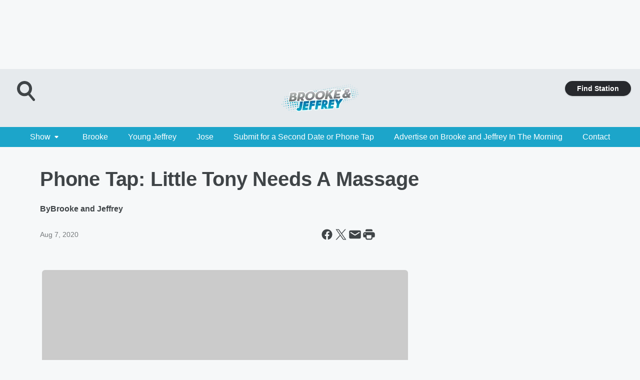

--- FILE ---
content_type: text/html; charset=utf-8
request_url: https://www.brookeandjeffrey.com/content/2020-08-07-phone-tap-little-tony-needs-a-massage/
body_size: 55233
content:
<!DOCTYPE html>
        <html lang="en" dir="ltr">
            <head>
                <meta charset="UTF-8">
                <meta name="viewport" content="width=device-width, initial-scale=1.0">
                
                <style>:root{--color-white:#fff;--color-black:#000;--color-red:red;--color-brand-red:#c6002b;--color-brand-grey:#939697;--palette-red-600:#c6002b;--palette-red-500:#cd212e;--palette-red-400:#e22c3a;--palette-red-300:#f4747c;--palette-red-200:#f79096;--palette-red-100:#f4adb1;--palette-orange-600:#fb6825;--palette-orange-500:#fc833e;--palette-orange-400:#fc9e65;--palette-orange-300:#fdb990;--palette-orange-200:#fdd5bb;--palette-orange-100:#fef1e8;--palette-yellow-600:#fcba38;--palette-yellow-500:#fdc64c;--palette-yellow-400:#fdd36f;--palette-yellow-300:#fddf96;--palette-yellow-200:#feecbf;--palette-yellow-100:#fff8e9;--palette-green-600:#46815a;--palette-green-500:#62aa7b;--palette-green-400:#78d297;--palette-green-300:#8bdea7;--palette-green-200:#9ce2b4;--palette-green-100:#ace7c0;--palette-blue-600:#0055b7;--palette-blue-500:#509da7;--palette-blue-400:#60bac6;--palette-blue-300:#68c8d5;--palette-blue-200:#84dae5;--palette-blue-100:#a3e2eb;--palette-purple-600:#793cb7;--palette-purple-500:#8d5bcd;--palette-purple-400:#a071dc;--palette-purple-300:#a586e5;--palette-purple-200:#b895f2;--palette-purple-100:#c7a3f5;--palette-grey-600:#27292d;--palette-grey-600-rgb:39,41,45;--palette-grey-500:#3f4447;--palette-grey-500-rgb:63,68,71;--palette-grey-400:#717277;--palette-grey-400-rgb:113,114,119;--palette-grey-300:#a9afb2;--palette-grey-300-rgb:169,175,178;--palette-grey-250:#dadfe3;--palette-grey-250-rgb:218,223,227;--palette-grey-200:#e6eaed;--palette-grey-200-rgb:230,234,237;--palette-grey-150:#edf1f3;--palette-grey-150-rgb:237,241,243;--palette-grey-100:#f6f8f9;--palette-grey-100-rgb:246,248,249;--accent-color:var(--palette-grey-600);--station-accent-background:var(--palette-grey-600);--station-accent-background-overlay:var(--accent-color);--station-accent-foreground:var(--color-white);--station-font-family:"Segoe UI",Helvetica,Arial,sans-serif,"Apple Color Emoji","Segoe UI Emoji","Segoe UI Symbol";--body-bgcolor:var(--palette-grey-100);--body-font-family:var(--station-font-family);--body-font-size:1.6rem;--body-font-size-2:1.4rem;--body-text-color:var(--palette-grey-600);--secondary-text-color:var(--palette-grey-500);--caption-text-color:var(--palette-grey-400);--default-link-color:var(--palette-grey-600);--default-link-hover-color:var(--palette-grey-500);--station-link-color:var(--accent-color);--station-link-hover-color:var(--default-link-hover-color);--content-min-width:90rem;--content-max-width:128rem;--grid-vertical-spacing:3.2rem;--base-grid-gap:1.6rem;--region-row-gap:var(--grid-vertical-spacing);--grid-gutter-width:1.6rem;--front-matter-grid-column:2;--two-column-grid-template-columns:var(--grid-gutter-width) minmax(28.8rem,1fr) var(--grid-gutter-width);--full-width-grid-template-columns:1fr;--full-width-grid-block-template-columns:var(--grid-gutter-width) minmax(28.8rem,1fr) var(--grid-gutter-width);--site-theme-overlay-opacity:0.25;--site-theme-foreground-color:var(--palette-grey-500);--site-theme-foreground-hover-color:var(--palette-grey-400);--site-theme-background-color:var(--color-white);--text-highlight-background:var(--color-black);--text-highlight-foreground:var(--color-white);--alert-background-color:var(--palette-blue-600);--alert-foreground-color:var(--color-white);--browser-checker-bg-color:var(--palette-grey-400);--browser-checker-text-color:var(--color-black);--eyebrow-text-color:var(--palette-grey-600);--byline-text-color:var(--palette-grey-600);--button-background:var(--palette-grey-600);--button-foreground:var(--color-white);--button-border:none;--button-padding:1.5rem 2.4rem;--button-radius:99.9rem;--button-font-size:1.5rem;--button-font-weight:600;--button-line-height:2rem;--button-shadow:0 0.1rem 0.3rem rgba(0,0,0,.15);--button-hover-background:var(--palette-grey-500);--button-hover-foreground:var(--color-white);--button-hover-shadow:0 0.3rem 0.5rem rgba(0,0,0,.15);--button-hover-border:var(--button-border);--button-active-background:var(--button-background);--button-active-foreground:var(--button-foreground);--button-active-shadow:var(--button-shadow);--button-active-border:var(--button-border);--button-disabled-background:var(--palette-grey-250);--button-disabled-foreground:var(--palette-grey-300);--button-disabled-shadow:none;--button-disabled-border:var(--button-border);--button-secondary-background:transparent;--button-secondary-foreground:var(--palette-grey-600);--button-secondary-border:0.1rem solid var(--palette-grey-600);--button-secondary-hover-background:var(--palette-grey-150);--button-secondary-hover-foreground:var(--button-secondary-foreground);--button-secondary-hover-border:var(--button-secondary-border);--button-secondary-active-background:var(--palette-grey-600);--button-secondary-active-foreground:var(--color-white);--button-secondary-active-border:var(--button-secondary-border);--button-customized-foreground:var(--body-text-color);--button-customized-background:transparent;--button-customized-hover-foreground:var(--body-text-color);--button-customized-hover-background:transparent;--block-theme-foreground-color:var(--body-text-color);--block-theme-background-color:var(--palette-grey-200);--block-theme-background-overlay:transparent;--heading-vertical-margin:2.4rem;--card-heading-color:var(--palette-grey-600);--card-bg-color:var(--color-white);--card-text-primary-color:var(--palette-grey-600);--card-text-secondary-color:var(--palette-grey-500);--tabs-text-default-color:var(--palette-grey-500);--tabs-text-active-color:var(--palette-grey-600);--fader-bg-color:var(--palette-grey-200);--fader-width:3.2rem;--fader-gradient:linear-gradient(to right,rgba(var(--palette-grey-200-rgb),0) 0%,var(--palette-grey-200) 90%);--viewmore-text-color:var(--palette-grey-600);--heading-text-color:var(--body-text-color);--container-max-width:128rem;--container-horizontal-margin:1.6rem;--container-block-vertical-margin:1.6rem;--container-width:calc(100vw - var(--container-horizontal-margin)*2);--container-block-width:var(--container-width);--navigation-zindex:999;--playerbar-zindex:9;--legalnotice-zindex:10;--modal-zindex:1000;--heading-font-weight:900;--heading-margin-default:0;--heading-1-font-size:3.2rem;--heading-1-line-height:3.6rem;--heading-2-font-size:2.4rem;--heading-2-line-height:2.8rem;--heading-3-font-size:2.4rem;--heading-3-line-height:2.8rem;--heading-4-font-size:1.8rem;--heading-4-line-height:2.2rem;--heading-5-font-size:1.6rem;--heading-5-line-height:2rem;--heading-6-font-size:1.4rem;--heading-6-line-height:1.6rem;--elevation-1:0 0.1rem 0.3rem rgba(0,0,0,.15);--elevation-4:0 0.3rem 0.5rem rgba(0,0,0,.15);--elevation-6:0 0.5rem 0.8rem rgba(0,0,0,.15);--elevation-8:0 0.8rem 2.4rem rgba(0,0,0,.15);--elevation-up:0 -0.1rem 0.3rem -0.3rem #000;--elevation-down:0 0.1rem 0.3rem -0.3rem #000;--weather-icon-color:var(--color-white);--arrow-icon-color:var(--color-white);--icon-default-width:2.4rem;--icon-default-height:2.4rem;--icon-primary-color:var(--palette-grey-500);--icon-secondary-color:var(--color-white);--icon-primary-hover-color:var(--palette-grey-400);--icon-secondary-hover-color:var(--color-white);--search-input-foreground:var(--palette-grey-600);--search-input-background:transparent;--search-container-background:var(--color-white);--search-input-placeholder:var(--palette-grey-400);--template-grid-height:100%}@media screen and (min-width:768px){:root{--max-gutter:calc((100% - var(--container-max-width))/2);--grid-gutter-width:minmax(2rem,var(--max-gutter));--base-grid-gap:3.2rem;--two-column-grid-template-columns:var(--grid-gutter-width) minmax(32rem,60rem) minmax(32rem,38rem) var(--grid-gutter-width)}}@media screen and (min-width:1060px){:root{--grid-gutter-width:minmax(8rem,var(--max-gutter));--two-column-grid-template-columns:var(--grid-gutter-width) minmax(52rem,90rem) 38rem var(--grid-gutter-width);--full-width-grid-block-template-columns:var(--grid-gutter-width) minmax(90rem,1fr) var(--grid-gutter-width);--container-horizontal-margin:8rem;--container-block-vertical-margin:3.2rem;--heading-1-font-size:4rem;--heading-1-line-height:4.8rem;--heading-2-font-size:3.2rem;--heading-2-line-height:3.6rem}}body.theme-night{--site-theme-foreground-color:var(--palette-grey-100);--site-theme-foreground-hover-color:var(--palette-grey-300);--site-theme-background-color:var(--color-black);--alert-background-color:var(--color-white);--alert-foreground-color:var(--color-black);--search-input-foreground:var(--site-theme-foreground-color);--search-container-background:var(--site-theme-background-color);--search-input-placeholder:var(--site-theme-foreground-hover-color);--station-accent-background:var(--color-white);--station-accent-background-overlay:var(--accent-color);--station-accent-foreground:var(--color-black);--block-theme-background-color:var(--palette-grey-600);--block-theme-background-overlay:var(--accent-color);--block-theme-foreground-color:var(--color-white)}body.theme-night .themed-block{--tabs-text-default-color:var(--palette-grey-100);--tabs-text-active-color:var(--palette-grey-200);--card-text-primary-color:var(--block-theme-foreground-color);--card-text-secondary-color:var(--block-theme-foreground-color);--viewmore-text-color:var(--block-theme-foreground-color);--icon-primary-color:var(--block-theme-foreground-color);--heading-text-color:var(--block-theme-foreground-color);--default-link-color:var(--block-theme-foreground-color);--body-text-color:var(--block-theme-foreground-color);--fader-gradient:none;--eyebrow-text-color:var(--block-theme-foreground-color);--button-background:var(--color-white);--button-foreground:var(--palette-grey-600);--button-border:none;--button-hover-background:var(--palette-grey-100);--button-hover-foreground:var(--palette-grey-600);--button-active-background:var(--button-hover-background);--button-active-foreground:var(--button-hover-foreground);--button-disabled-background:var(--palette-grey-400);--button-disabled-foreground:var(--palette-grey-300);--button-secondary-background:transparent;--button-secondary-foreground:var(--color-white);--button-secondary-border:0.1rem solid var(--palette-grey-100);--button-secondary-hover-background:var(--palette-grey-100);--button-secondary-hover-foreground:var(--palette-grey-600);--button-secondary-hover-border:var(--button-secondary-border);--button-secondary-active-background:var(--color-white);--button-secondary-active-foreground:var(--palette-grey-600);--button-secondary-active-border:var(--button-secondary-border)}body.template-coast{--accent-color:var(--palette-grey-100);--body-bgcolor:var(--color-black);--body-text-color:var(--color-white);--card-heading-color:var(--color-white);--card-bg-color:transparent;--card-text-primary-color:var(--color-white);--card-text-secondary-color:var(--palette-grey-100);--heading-text-color:var(--body-text-color);--tabs-text-default-color:var(--color-white);--tabs-text-active-color:var(--palette-grey-100);--button-customized-foreground:var(--default-link-color);--button-customized-hover-foreground:var(--default-link-hover-color)}.card-title{font-size:var(--heading-4-font-size);font-weight:var(--heading-font-weight);line-height:var(--heading-4-line-height)}.alerts:not(:empty),.themed-block{background-color:var(--block-theme-background-color);max-width:none;position:relative}.theme-night .alerts:not(:empty)>*,.theme-night .themed-block>*{position:relative;z-index:1}.theme-night .alerts:not(:empty):before,.theme-night .themed-block:before{background-color:var(--block-theme-background-overlay);content:"";display:inline-flex;height:100%;left:0;opacity:var(--site-theme-overlay-opacity);position:absolute;top:0;width:100%;z-index:0}.subheading{color:var(--secondary-text-color)}.caption{color:var(--caption-text-color)}.scroll-blocker{background-color:rgba(0,0,0,.7);height:100vh;left:0;opacity:0;position:fixed;top:0;transition:visibility 0s ease-in-out,opacity .3s;visibility:hidden;width:100%;z-index:10}.no-content{display:none}.hidden{display:none!important}.search-button{background-color:transparent;border:none;cursor:pointer;line-height:0;margin:0;padding:0}.search-button svg .primary-path{fill:var(--icon-primary-color)}.search-button:active svg .primary-path,.search-button:hover svg .primary-path{fill:var(--icon-primary-hover-color)}.text-default{color:var(--palette-grey-500)}.text-headline{color:var(--palette-grey-600)}.text-caption{color:var(--palette-grey-400)}.text-on-dark{color:#fff}.text-on-light{color:var(--palette-grey-500)}.text-inactive{color:var(--palette-grey-300)}.text-link{color:var(--palette-red-400)}.bg-default{background-color:var(--palette-grey-100)}.bg-light{background-color:#fff}.bg-dark{background-color:var(--palette-grey-600)}.bg-inactive{background-color:var(--palette-grey-300)}.bg-selected{background-color:var(--palette-red-400)}.border-default{border-color:var(--palette-grey-300)}.border-neutral-light{border-color:var(--palette-grey-200)}.border-neutral-dark{border-color:var(--palette-grey-400)}.border-dark{border-color:var(--palette-grey-500)}.card{box-shadow:var(--elevation-1)}.card:hover{box-shadow:var(--elevation-4)}.menu{box-shadow:var(--elevation-6)}.dialog{box-shadow:var(--elevation-8)}.elevation-01,.navigation-bar{box-shadow:var(--elevation-1)}.elevation-01,.elevation-04{border-radius:.6rem}.elevation-04{box-shadow:var(--elevation-4)}.elevation-06{border-radius:.6rem;box-shadow:var(--elevation-6)}.elevation-08{border-radius:.6rem;box-shadow:var(--elevation-8)}.elevation-up{border-radius:.6rem;box-shadow:var(--elevation-up)}.img-responsive{height:auto;max-width:100%}.warning-text{background:var(--palette-yellow-300);border-radius:.6rem;box-shadow:0 .4rem .4rem rgba(0,0,0,.1);color:var(--palette-grey-600);display:flex;font-size:1.6rem;font-weight:400;gap:.8rem;padding:1.6rem;width:100%}.warning-text:before{content:url("data:image/svg+xml;utf8,<svg xmlns='http://www.w3.org/2000/svg' fill='brown'><path d='M11.777.465a.882.882 0 00-1.554 0L.122 18.605C-.224 19.225.208 20 .899 20H21.1c.691 0 1.123-.775.777-1.395L11.777.465zM11 12.5c-.55 0-1-.45-1-1v-4c0-.55.45-1 1-1s1 .45 1 1v4c0 .55-.45 1-1 1zm0 4a1 1 0 110-2 1 1 0 010 2z' /></svg>");display:block;height:2rem;width:2.2rem}.fader{position:relative}.fader:after{background:var(--fader-gradient);content:"";display:inline-block;height:100%;position:absolute;right:-.1rem;top:-.1rem;width:var(--fader-width)}.fader .fade{display:none}.alerts:not(:empty){margin-bottom:-.1rem;padding:2.4rem 0}hr.divider{background-color:var(--palette-grey-300);border:none;height:.1rem;margin:0}hr.dark{background:var(--palette-grey-400)}html{font-size:10px;margin:0;max-width:100vw;padding:0;width:100%}html *{box-sizing:border-box}@-moz-document url-prefix(){body{font-weight:lighter}}body{background-color:var(--body-bgcolor);color:var(--body-text-color);font-family:var(--body-font-family);font-size:var(--body-font-size);margin:0;overflow:hidden;overflow-anchor:none;padding:0;position:relative;width:100%}body.no-scroll{height:100vh;overflow:hidden}body.no-scroll .scroll-blocker{opacity:1;visibility:visible}a{color:var(--default-link-color)}a.next-page{height:.1rem;visibility:hidden}h1,h2,h3,h4,h5,h6{color:var(--heading-text-color);font-weight:var(--heading-font-weight);margin:var(--heading-margin-default)}h1,h2,h3,h4{letter-spacing:-.02rem}h1{font-size:var(--heading-1-font-size);line-height:var(--heading-1-line-height)}h2{font-size:var(--heading-2-font-size);line-height:var(--heading-2-line-height)}h3{font-size:var(--heading-3-font-size);line-height:var(--heading-3-line-height)}h4{font-size:var(--heading-4-font-size);line-height:var(--heading-4-line-height)}h5{font-size:var(--heading-5-font-size);line-height:var(--heading-5-line-height)}h6{font-size:var(--heading-6-font-size);line-height:var(--heading-6-line-height)}figure{margin:0 auto}[type=email],[type=number],[type=password],input[type=text]{background:#fff;border:.1rem solid #717277;border-radius:.6rem}.tabbed-item:focus{background-color:#ff0!important;outline:.2rem dashed red!important}button{font-family:var(--body-font-family)}svg .primary-path{fill:var(--icon-primary-color)}svg .secondary-path{fill:var(--icon-secondary-color)}::selection{background-color:var(--text-highlight-background);color:var(--text-highlight-foreground)}@media print{@page{size:A4 portrait;margin:1cm}::-webkit-scrollbar{display:none}body{background:#fff!important;color:#000;font:13pt Georgia,Times New Roman,Times,serif;line-height:1.3;margin:0}#app{display:block;height:100%;width:auto}h1{font-size:24pt}h2,h3,h4{font-size:14pt;margin-top:2.5rem}h1,h2,h3,h4,h5,h6{page-break-after:avoid}a,blockquote,h1,h2,h3,h4,h5,h6,img,p{page-break-inside:avoid}img{page-break-after:avoid}pre,table{page-break-inside:avoid}a,a:link,a:visited{background:transparent;color:#520;font-weight:700;text-align:left;text-decoration:underline}a[href^="#"]{font-weight:400;text-decoration:none}a:after>img,article a[href^="#"]:after{content:""}address,blockquote,dd,dt,li,p{font-size:100%}ol,ul{list-style:square;margin-bottom:20pt;margin-left:18pt}li{line-height:1.6em}.component-site-header{display:block;position:relative}.component-site-header .main-header-items{display:block;width:100%}iframe{height:0!important;line-height:0pt!important;overflow:hidden!important;white-space:nowrap;width:0!important}.component-ad-unit,.component-pushdown,.component-recommendation,.component-social-network-icons,.footer-national-links,.lower-footer-national-links,.nav-toggler,.search-user-container,.share-icons,iframe,nav{display:none}}.component-app{background-color:pink;display:flex;flex-direction:column}.template-grid{display:grid;grid-template-areas:"router-outlet" "player-bar";grid-template-columns:1fr;grid-template-rows:1fr auto;height:100vh;height:var(--template-grid-height);overflow:hidden}.template-grid>.component-routes{grid-area:router-outlet;overflow:auto}.template-grid>.ihr-player-bar{grid-area:player-bar}
/*# sourceMappingURL=local-critical-style.5a54a2ee878d2c1e77ca.css.map*/</style>
                <link rel="preconnect" href="https://static.inferno.iheart.com" data-reactroot=""/><link rel="preconnect" href="https://i.iheart.com" data-reactroot=""/><link rel="preconnect" href="https://webapi.radioedit.iheart.com" data-reactroot=""/><link rel="preconnect" href="https://us.api.iheart.com" data-reactroot=""/><link rel="preconnect" href="https://https://cdn.cookielaw.org" data-reactroot=""/><link rel="preconnect" href="https://www.iheart.com" data-reactroot=""/><link rel="dns-prefetch" href="https://static.inferno.iheart.com" data-reactroot=""/><link rel="preload" href="https://cdn.cookielaw.org/consent/7d044e9d-e966-4b73-b448-a29d06f71027/otSDKStub.js" as="script" data-reactroot=""/><link rel="preload" href="https://cdn.cookielaw.org/opt-out/otCCPAiab.js" as="script" data-reactroot=""/>
                
                <link data-chunk="bundle" rel="stylesheet" href="https://static.inferno.iheart.com/inferno/styles/bundle.59591de6039be7feaf3d.css">
<link data-chunk="premiere" rel="stylesheet" href="https://static.inferno.iheart.com/inferno/styles/premiere.5ab0b62afd4187ebf9b2.css">
<link data-chunk="FauxButton-component" rel="stylesheet" href="https://static.inferno.iheart.com/inferno/styles/FauxButton-component.1f25bb623660eb4f88c1.css">
<link data-chunk="FrontMatter-component" rel="stylesheet" href="https://static.inferno.iheart.com/inferno/styles/FrontMatter-component.2085be03ea772e448ffc.css">
<link data-chunk="Heading-component" rel="stylesheet" href="https://static.inferno.iheart.com/inferno/styles/Heading-component.d79a5c95e6ef67a97bca.css">
<link data-chunk="AssetLegacy-component" rel="stylesheet" href="https://static.inferno.iheart.com/inferno/styles/AssetLegacy-component.2f0669b2b350b143ab90.css">
<link data-chunk="ImageAsset-component" rel="stylesheet" href="https://static.inferno.iheart.com/inferno/styles/ImageAsset-component.2b71f0129af91cbf9c50.css">
<link data-chunk="HtmlEmbedLegacy-component" rel="stylesheet" href="https://static.inferno.iheart.com/inferno/styles/HtmlEmbedLegacy-component.b4b15f07245686764032.css">
<link data-chunk="core-page-blocks-datasource-DatasourceLoader-component" rel="stylesheet" href="https://static.inferno.iheart.com/inferno/styles/core-page-blocks-datasource-DatasourceLoader-component.ed118ca85e0cefc658b6.css">
                <style data-reactroot="">:root {
        --station-font-family: "Roboto","Segoe UI",Helvetica,Arial,sans-serif,"Apple Color Emoji","Segoe UI Emoji","Segoe UI Symbol";
        --gradient-start: hsl(193,75.7%,32.1%);
        --gradient-stop: hsl(193,75.7%,26.1%);
        
                --accent-color: #1ca5ca;
            
        
             --darkFooterColor: hsl(193,75.7%,30.1%);
             
        --premiere-footer-dark-color:var(--darkFooterColor);
    }</style>
                
                <title data-rh="true">Phone Tap: Little Tony Needs A Massage | Brooke &amp; Jeffrey In The Morning</title>
                <link data-rh="true" rel="shortcut icon" type="" title="" href="https://i.iheart.com/v3/re/assets.brands/5e948c58752c9ceb17beceb6?ops=gravity(%22center%22),contain(32,32),quality(65)"/><link data-rh="true" rel="apple-touch-icon" type="" title="" href="https://i.iheart.com/v3/re/assets.brands/5e948c58752c9ceb17beceb6?ops=new(),flood(%22white%22),swap(),merge(%22over%22),gravity(%22center%22),contain(167,167),quality(80),format(%22png%22)"/><link data-rh="true" rel="image_src" type="" title="" href="https://i.iheart.com/v3/re/new_assets/5cccbdce89f8e160892c5a71?ops=gravity(%22north%22),fit(1200,675),quality(65)"/><link data-rh="true" rel="canonical" type="" title="" href="https://www.brookeandjeffrey.com/content/2020-08-07-phone-tap-little-tony-needs-a-massage/"/><link data-rh="true" rel="amphtml" type="" title="" href="https://www.brookeandjeffrey.com/alternate/amp/2020-08-07-phone-tap-little-tony-needs-a-massage/"/>
                <meta data-rh="true" property="og:locale" content="en_us"/><meta data-rh="true" name="msapplication-TileColor" content="#fff"/><meta data-rh="true" name="msvalidate.01" content="E98E323249F89ACF6294F958692E230B"/><meta data-rh="true" name="format-detection" content="telephone=no"/><meta data-rh="true" name="theme-color" content="#1ca5ca"/><meta data-rh="true" property="og:title" content="Phone Tap: Little Tony Needs A Massage | Brooke &amp; Jeffrey In The Morning"/><meta data-rh="true" property="twitter:title" content="Phone Tap: Little Tony Needs A Massage | Brooke &amp; Jeffrey In The Morning"/><meta data-rh="true" itemprop="name" content="Phone Tap: Little Tony Needs A Massage | Brooke &amp; Jeffrey In The Morning"/><meta data-rh="true" name="description" content="In today&#x27;s Phone Tap, we call up a masseuse and give her one of the most bizarre requests in the history of body hair. Is she down with the weird stuff or will our call push her over the edge?"/><meta data-rh="true" property="og:description" content="In today&#x27;s Phone Tap, we call up a masseuse and give her one of the most bizarre requests in the history of body hair. Is she down with the weird stuff or will our call push her over the edge?"/><meta data-rh="true" property="twitter:description" content="In today&#x27;s Phone Tap, we call up a masseuse and give her one of the most bizarre requests in the history of body hair. Is she down with the weird stuff or will our call push her over the edge?"/><meta data-rh="true" itemprop="description" content="In today&#x27;s Phone Tap, we call up a masseuse and give her one of the most bizarre requests in the history of body hair. Is she down with the weird stuff or will our call push her over the edge?"/><meta data-rh="true" property="og:url" content="https://www.brookeandjeffrey.com/content/2020-08-07-phone-tap-little-tony-needs-a-massage/"/><meta data-rh="true" property="twitter:url" content="https://www.brookeandjeffrey.com/content/2020-08-07-phone-tap-little-tony-needs-a-massage/"/><meta data-rh="true" itemprop="url" content="https://www.brookeandjeffrey.com/content/2020-08-07-phone-tap-little-tony-needs-a-massage/"/><meta data-rh="true" name="thumbnail" content="https://i.iheart.com/v3/re/new_assets/5cccbdce89f8e160892c5a71?ops=gravity(%22north%22),fit(1200,675),quality(65)"/><meta data-rh="true" property="og:image" content="https://i.iheart.com/v3/re/new_assets/5cccbdce89f8e160892c5a71?ops=gravity(%22north%22),fit(1200,675),quality(65)"/><meta data-rh="true" property="og:image:width" content="1200"/><meta data-rh="true" property="og:image:height" content="675"/><meta data-rh="true" property="twitter:image" content="https://i.iheart.com/v3/re/new_assets/5cccbdce89f8e160892c5a71?ops=gravity(%22north%22),fit(1200,675),quality(65)"/><meta data-rh="true" itemprop="image" content="https://i.iheart.com/v3/re/new_assets/5cccbdce89f8e160892c5a71?ops=gravity(%22north%22),fit(1200,675),quality(65)"/><meta data-rh="true" name="msapplication-TileImage" content="https://i.iheart.com/v3/re/new_assets/5cccbdce89f8e160892c5a71?ops=gravity(%22north%22),fit(1200,675),quality(65)"/><meta data-rh="true" property="twitter:card" content="summary_large_image"/><meta data-rh="true" property="twitter:site" content="@BrookeAndJeffy"/><meta data-rh="true" property="twitter:creator" content="@BrookeAndJeffy"/><meta data-rh="true" property="twitter:domain" content="www.brookeandjeffrey.com"/><meta data-rh="true" property="og:site_name" content="Brooke &amp; Jeffrey In The Morning"/><meta data-rh="true" name="application-name" content="Brooke &amp; Jeffrey In The Morning"/><meta data-rh="true" name="google-site-verification" content="p2FWrUKxtwBmQgHV4CjD80oKdZZBjmMNByoWvZMsYso"/><meta data-rh="true" property="twitter:tile:image:alt" content="In today&#x27;s Phone Tap, we call up a masseuse and give her one of the most bizarre requests in the history of body hair. Is she down with the weird stuff or will our call push her over the edge?"/><meta data-rh="true" name="keywords" content="Brooke and Jeffrey, Phone Tap"/><meta data-rh="true" property="twitter::tile:image" content="https://i.iheart.com/v3/re/new_assets/5cccbdce89f8e160892c5a71?ops=gravity(%22north%22),fit(1200,675),quality(65)"/><meta data-rh="true" property="og:type" content="article"/><meta data-rh="true" property="twitter:tile:template:testing" content="1"/><meta data-rh="true" name="robots" content="max-image-preview:large"/>
                
            </head>
            <body class="theme-light template-premiere">
                <div id="app"><div class="component-template template-grid" data-reactroot=""><div class="component-routes"><div class="component-pushdown"><div tabindex="-1" class="component-ad-unit lazy-load" data-position="3330" data-split="50" id="dfp-ad-3330-ad:top-leaderboard"></div></div><header class="component-premiere-site-header"><style>
            :root {
                 --premiere-header-background-color: #e6eaed;
                 --premiere-navigation-background-color: #1ca5ca;
            }
        </style><section class="wrapper--header"><section class="search-user-container"><div class="header-user"></div><div class="header-search"><form class="search-form" name="search-form" role="search"><section class="search-container"><input type="search" name="keyword" id="search-input-field-header" aria-label="search text" placeholder="Search" value="" maxLength="250"/><button class="search-button search-submit" aria-label="Search" type="submit"><svg class="svg-icon icon-search" tabindex="-1" width="32px" height="32px" viewBox="0 0 32 32" focusable="false" fill="none" xmlns="http://www.w3.org/2000/svg"><circle class="outline" cx="16" cy="16" r="15" fill="none" stroke="none" stroke-width="2"></circle><path class="primary-path" fill-rule="evenodd" clip-rule="evenodd" d="M18.457 20.343a7.69 7.69 0 111.929-1.591l4.658 5.434a1.25 1.25 0 11-1.898 1.628l-4.69-5.471zm.829-6.652a4.69 4.69 0 11-9.381 0 4.69 4.69 0 019.38 0z" fill="none"></path></svg></button></section></form><button class="search-button search-toggle" aria-label="Open Search"><svg class="svg-icon icon-search-without-circle" tabindex="-1" width="36" height="40" viewBox="0 0 40 40" focusable="false" fill="none" xmlns="http://www.w3.org/2000/svg"><path class="primary-path" fill-rule="evenodd" clip-rule="evenodd" d="M22.552 28.331a14.811 14.811 0 01-7.538 2.051C6.722 30.382 0 23.581 0 15.191S6.722 0 15.014 0c8.291 0 15.013 6.801 15.013 15.191 0 3.828-1.4 7.326-3.71 9.997l9.096 10.736a2.49 2.49 0 01-.265 3.482 2.42 2.42 0 01-3.441-.268L22.552 28.33zm1.618-13.14c0 5.117-4.1 9.265-9.157 9.265s-9.156-4.148-9.156-9.265c0-5.117 4.1-9.265 9.157-9.265s9.156 4.148 9.156 9.265z" fill="#fff"></path></svg></button></div></section><section class="branding header--slim"><div class="station-logo"><a aria-label="Station Link" tabindex="0" href="/"><img src="https://i.iheart.com/v3/re/assets.brands/5e948c58752c9ceb17beceb6?ops=gravity(%22center%22),contain(154,80)&amp;quality=80" data-src="https://i.iheart.com/v3/re/assets.brands/5e948c58752c9ceb17beceb6?ops=gravity(%22center%22),contain(154,80)&amp;quality=80" data-srcset="https://i.iheart.com/v3/re/assets.brands/5e948c58752c9ceb17beceb6?ops=gravity(%22center%22),contain(154,80)&amp;quality=80 1x,https://i.iheart.com/v3/re/assets.brands/5e948c58752c9ceb17beceb6?ops=gravity(%22center%22),contain(308,160)&amp;quality=80 2x" sizes="" alt="Brooke &amp; Jeffrey In The Morning - A Different Kind Of Morning Show" class="lazyload" srcSet="https://i.iheart.com/v3/re/assets.brands/5e948c58752c9ceb17beceb6?ops=gravity(%22center%22),contain(154,80)&amp;quality=80 1x,https://i.iheart.com/v3/re/assets.brands/5e948c58752c9ceb17beceb6?ops=gravity(%22center%22),contain(308,160)&amp;quality=80 2x" width="154" height="80"/></a></div></section><section class="find-your-station"><a class="component-button button-faux primary small listen-button" tabindex="0" href="/howtolisten/">Find Station</a></section></section><section class="wrapper--header-nav"><style>
        :root {
             --premiere-navigation-background-color: #1ca5ca;
             --premiere-navigation-links-color: #ffffff;
        }</style><nav data-cy="pn-nav" class="PremiereNav-module_horizontal-nav_ViWY1 "><div class="PremiereNav-module_outer-wrap_Kwl90 "><ul data-cy="menuLabel" class="PremiereNav-module_main-nav_TIUmY" style="max-height:calc(100vh - 0px)"><li class="PremiereNav-module_top-label_lGBVx"><button data-cy="menuitem" class="PremiereNav-module_menu-label_ffXvV">Show<span class="PremiereNav-module_icon_4ZRzN"><svg tabindex="-1" focusable="false" class="svg-icon icon-dropdown direction-down" width="8" height="6" fill="none" viewBox="0 0 8 6"><path fill="#3F4447" class="primary-path" d="M.71 2.41 3.3 5c.39.39 1.02.39 1.41 0L7.3 2.41C7.93 1.78 7.48.7 6.59.7H1.41C.52.7.08 1.78.71 2.41Z"></path></svg></span></button><div class="PremiereNav-module_dropdown-overlay_KZYtV"><ul data-cy="list-submenu" class="PremiereNav-module_submenu_1kKKS " aria-hidden="false" style="max-height:calc(100vh - 100px)"><li><a class="PremiereNav-module_menu-label_ffXvV" aria-label="Young Jeffrey&#x27;s Song of the Week" tabindex="0" href="/featured/young-jeffrey/">Young Jeffrey&#x27;s Song of the Week</a></li><li><a class="PremiereNav-module_menu-label_ffXvV" aria-label="Masked Speaker" tabindex="0" href="/featured/masked-speaker/">Masked Speaker</a></li><li><a class="PremiereNav-module_menu-label_ffXvV" aria-label="Awkward Tuesday Phone Call" tabindex="0" href="/featured/awkward-tuesday-phone-call-bjitm/">Awkward Tuesday Phone Call</a></li><li><a class="PremiereNav-module_menu-label_ffXvV" aria-label="Loser Line" tabindex="0" href="/featured/loser-line-bjitm/">Loser Line</a></li><li><a class="PremiereNav-module_menu-label_ffXvV" aria-label="Missed Connections" tabindex="0" href="/featured/missed-connections-bjitm/">Missed Connections</a></li><li><a class="PremiereNav-module_menu-label_ffXvV" aria-label="Phone Tap" tabindex="0" href="/featured/phone-tap-bjitm/">Phone Tap</a></li><li><a class="PremiereNav-module_menu-label_ffXvV" aria-label="Second Date" tabindex="0" href="/featured/second-date-bjitm/">Second Date</a></li><li><a class="PremiereNav-module_menu-label_ffXvV" aria-label="Shock Collar Questions" tabindex="0" href="/featured/shock-collar-questions-bjitm/">Shock Collar Questions</a></li><li><a class="PremiereNav-module_menu-label_ffXvV" aria-label="Whatcha Doin&#x27; At The Courthouse?" tabindex="0" href="/featured/whatcha-doin-at-the-courthouse-bjitm/">Whatcha Doin&#x27; At The Courthouse?</a></li><li><a class="PremiereNav-module_menu-label_ffXvV" aria-label="Laser Stories" tabindex="0" href="/featured/laser-stories-bjitm/">Laser Stories</a></li><li><a class="PremiereNav-module_menu-label_ffXvV" aria-label="Textual Healing" tabindex="0" href="/featured/textual-healing-bjitm/">Textual Healing</a></li><li><a class="PremiereNav-module_menu-label_ffXvV" aria-label="What&#x27;s On Your Mind?" tabindex="0" href="/featured/whats-on-your-mind-bjitm/">What&#x27;s On Your Mind?</a></li><li><a class="PremiereNav-module_menu-label_ffXvV" aria-label="Care Or Don&#x27;t Care" tabindex="0" href="/featured/care-or-dont-care-bjitm/">Care Or Don&#x27;t Care</a></li><li><a class="PremiereNav-module_menu-label_ffXvV" aria-label="Busted" tabindex="0" href="/featured/busted-bjitm/">Busted</a></li></ul></div></li><li class="PremiereNav-module_top-label_lGBVx"><a class="PremiereNav-module_menu-label_ffXvV" aria-label="Brooke" tabindex="0" href="/featured/brooke/">Brooke</a></li><li class="PremiereNav-module_top-label_lGBVx"><a class="PremiereNav-module_menu-label_ffXvV" aria-label="Young Jeffrey" tabindex="0" href="/featured/young-jeffrey/">Young Jeffrey</a></li><li class="PremiereNav-module_top-label_lGBVx"><a class="PremiereNav-module_menu-label_ffXvV" aria-label="Jose" tabindex="0" href="/featured/jose/">Jose</a></li><li class="PremiereNav-module_top-label_lGBVx"><a class="PremiereNav-module_menu-label_ffXvV" aria-label="Submit for a Second Date or Phone Tap" tabindex="0" href="/submit/">Submit for a Second Date or Phone Tap</a></li><li class="PremiereNav-module_top-label_lGBVx"><a href="https://premierenetworks.iheart.online/#advertising" class="PremiereNav-module_menu-label_ffXvV" target="_blank" rel="noopener" aria-label="Advertise on Brooke and Jeffrey In The Morning">Advertise on Brooke and Jeffrey In The Morning</a></li><li class="PremiereNav-module_top-label_lGBVx"><a class="PremiereNav-module_menu-label_ffXvV" tabindex="0" href="/contact/">Contact</a></li></ul></div></nav></section></header><main class="component-page layout-generic-80-20 two-column page-detail bjitm-pr"><div class="alerts"></div><div class="page-gutter gutter-left"> </div><section class="col-top"><div class="component-region region-header-dynamic"><header class="content-header front-matter"><header class="component-heading"><h1 class="heading-title">Phone Tap: Little Tony Needs A Massage</h1></header><figure class="component-byline-display"><figcaption><span class="author-block">By <span class="author"> <!-- -->Brooke and Jeffrey</span></span><div class="date-block"><time class="card-date" dateTime="1596803580000">Aug 7, 2020</time></div><div class="share-icons"><button data-platform="facebook" aria-label="Share this page on Facebook" class="react-share__ShareButton" style="background-color:transparent;border:none;padding:0;font:inherit;color:inherit;cursor:pointer"><svg tabindex="-1" focusable="false" class="svg-icon icon-facebook" width="24" height="24" viewBox="0 0 24 24" xmlns="http://www.w3.org/2000/svg" fill="none"><path class="primary-path" tabindex="-1" d="M21 12C21 7.02891 16.9711 3 12 3C7.02891 3 3 7.02891 3 12C3 16.493 6.29062 20.216 10.5938 20.891V14.6016H8.30859V12H10.5938V10.0172C10.5938 7.76191 11.9367 6.51562 13.9934 6.51562C14.9777 6.51562 16.0078 6.69141 16.0078 6.69141V8.90625H14.8723C13.7543 8.90625 13.4062 9.60059 13.4062 10.3125V12H15.9023L15.5033 14.6016H13.4062V20.891C17.7094 20.216 21 16.493 21 12Z" fill="#27292D"></path><path class="secondary-path" tabindex="-1" d="M15.5033 14.6016L15.9023 12H13.4062V10.3125C13.4062 9.60059 13.7543 8.90625 14.8723 8.90625H16.0078V6.69141C16.0078 6.69141 14.9777 6.51562 13.9934 6.51562C11.9367 6.51562 10.5938 7.76191 10.5938 10.0172V12H8.30859V14.6016H10.5938V20.891C11.0525 20.9631 11.5219 21 12 21C12.4781 21 12.9475 20.9631 13.4062 20.891V14.6016H15.5033Z" fill="white"></path></svg></button><button data-platform="x" aria-label="Share this page on X" class="react-share__ShareButton" style="background-color:transparent;border:none;padding:0;font:inherit;color:inherit;cursor:pointer"><svg tabindex="-1" focusable="false" class="svg-icon icon-twitter" xmlns="http://www.w3.org/2000/svg" width="24" height="24" viewBox="0 0 24 24" fill="none"><path class="primary-path" d="M13.7124 10.6218L20.4133 3H18.8254L13.0071 9.61788L8.35992 3H3L10.0274 13.0074L3 21H4.58799L10.7324 14.0113L15.6401 21H21L13.7124 10.6218ZM11.5375 13.0956L10.8255 12.0991L5.16017 4.16971H7.59922L12.1712 10.5689L12.8832 11.5655L18.8262 19.8835H16.3871L11.5375 13.0956Z" fill="#27292D"></path></svg></button><button data-platform="email" class="custom-button email-button" aria-label="Share this page in Email"><svg tabindex="-1" focusable="false" class="svg-icon icon-email" width="24" height="24" viewBox="0 0 24 24" fill="none" xmlns="http://www.w3.org/2000/svg"><path class="primary-path" d="M20 5H4C2.9 5 2.01 5.9 2.01 7L2 17C2 18.1 2.9 19 4 19H20C21.1 19 22 18.1 22 17V7C22 5.9 21.1 5 20 5ZM19.6 9.25L12.53 13.67C12.21 13.87 11.79 13.87 11.47 13.67L4.4 9.25C4.15 9.09 4 8.82 4 8.53C4 7.86 4.73 7.46 5.3 7.81L12 12L18.7 7.81C19.27 7.46 20 7.86 20 8.53C20 8.82 19.85 9.09 19.6 9.25Z" fill="#27292D"></path></svg></button><button data-platform="print" class="custom-button printer-button" aria-label="Print this page"><svg tabindex="-1" focusable="false" class="svg-icon icon-print" width="24" height="24" viewBox="0 0 24 24" fill="none" xmlns="http://www.w3.org/2000/svg"><path class="primary-path" d="M6 5C6 3.89543 6.89543 3 8 3H16C17.1046 3 18 3.89543 18 5V6.5H6V5Z" fill="#27292D"></path><path class="primary-path" fill-rule="evenodd" clip-rule="evenodd" d="M5 8C3.34315 8 2 9.34315 2 11V15C2 16.1046 2.89543 17 4 17H6V18C6 19.6569 7.34315 21 9 21H15C16.6569 21 18 19.6569 18 18V17H20C21.1046 17 22 16.1046 22 15V11C22 9.34315 20.6569 8 19 8H5ZM6 11C6 10.4477 5.55228 10 5 10C4.44772 10 4 10.4477 4 11C4 11.5523 4.44772 12 5 12C5.55228 12 6 11.5523 6 11ZM8 18V13H16V18C16 18.5523 15.5523 19 15 19H9C8.44772 19 8 18.5523 8 18Z" fill="#27292D"></path></svg></button></div></figcaption></figure></header><input type="hidden" data-id="wKI2D"/></div></section><section class="col-left"><div class="component-region region-main-dynamic"><div class="component-container content-layout-container block"><article class="content-detail-container"><section class="content-block type-asset"><figure class="component-image-asset"><section class="image-container"><img src="https://i.iheart.com/v3/re/new_assets/f79fc341-a979-4863-81b0-eea1ddc6e07b?ops=resize(900,506),quality(10)" data-src="https://i.iheart.com/v3/re/new_assets/f79fc341-a979-4863-81b0-eea1ddc6e07b?ops=resize(900,506),quality(10)" data-srcset="https://i.iheart.com/v3/re/new_assets/5cccbdce89f8e160892c5a71?ops=max(360,0),quality(70) 360w,https://i.iheart.com/v3/re/new_assets/5cccbdce89f8e160892c5a71?ops=max(480,0),quality(80) 480w,https://i.iheart.com/v3/re/new_assets/5cccbdce89f8e160892c5a71?ops=max(650,0),quality(80) 650w,https://i.iheart.com/v3/re/new_assets/5cccbdce89f8e160892c5a71?ops=max(1060,0),quality(80) 940w" sizes="(max-width: 361px) 360px,(max-width: 481px) 480px,(max-width: 651px) 650px,(min-width: 1060px) 940px,auto " alt="" class="lazyload" srcSet="" width="288" height="162"/></section><figcaption></figcaption></figure></section><section class="content-block type-html"><div class="component-embed-html"><p><strong>In today's Phone Tap, we call up a masseuse and give her one of the most bizarre requests in the history of body hair. Is she down with the weird stuff or will our call push her over the edge?</strong></p>

</div></section><section class="content-block type-asset"><figure class="component-asset-placeholder" data-placeholder-type="audio"><section class="image-container"><img src="https://i.iheart.com/v3/re/new_assets/f79fc341-a979-4863-81b0-eea1ddc6e07b" data-src="https://i.iheart.com/v3/re/new_assets/f79fc341-a979-4863-81b0-eea1ddc6e07b" data-srcset="//i.iheart.com/v2/img/default?ops=max(360,0),quality(10),blur(50) 360w,//i.iheart.com/v2/img/default?ops=max(480,0),quality(10),blur(50) 480w,//i.iheart.com/v2/img/default?ops=max(650,0),quality(10),blur(50) 650w,//i.iheart.com/v2/img/default?ops=max(1060,0),quality(10),blur(50) 940w" sizes="(max-width: 359px) 360px,(max-width: 479px) 480px,(max-width: 649px) 650px,(min-width: 1060px) 940px,auto " alt="Phone Tap: Little Tony Needs A Massage" class="lazyload" srcSet="https://i.iheart.com/v3/re/new_assets/f79fc341-a979-4863-81b0-eea1ddc6e07b?ops=max(360,0),quality(10),blur(50) 360w,https://i.iheart.com/v3/re/new_assets/f79fc341-a979-4863-81b0-eea1ddc6e07b?ops=max(480,0),quality(10),blur(50) 480w,https://i.iheart.com/v3/re/new_assets/f79fc341-a979-4863-81b0-eea1ddc6e07b?ops=max(650,0),quality(10),blur(50) 650w,https://i.iheart.com/v3/re/new_assets/f79fc341-a979-4863-81b0-eea1ddc6e07b?ops=max(1060,0),quality(10),blur(50) 940w" width="288" height="162"/></section></figure></section><div tabindex="-1" class="component-ad-unit lazy-load" data-position="3327" data-split="10" id="dfp-ad-3327-2"></div></article><div class="share-icons"><button data-platform="facebook" aria-label="Share this page on Facebook" class="react-share__ShareButton" style="background-color:transparent;border:none;padding:0;font:inherit;color:inherit;cursor:pointer"><svg tabindex="-1" focusable="false" class="svg-icon icon-facebook" width="24" height="24" viewBox="0 0 24 24" xmlns="http://www.w3.org/2000/svg" fill="none"><path class="primary-path" tabindex="-1" d="M21 12C21 7.02891 16.9711 3 12 3C7.02891 3 3 7.02891 3 12C3 16.493 6.29062 20.216 10.5938 20.891V14.6016H8.30859V12H10.5938V10.0172C10.5938 7.76191 11.9367 6.51562 13.9934 6.51562C14.9777 6.51562 16.0078 6.69141 16.0078 6.69141V8.90625H14.8723C13.7543 8.90625 13.4062 9.60059 13.4062 10.3125V12H15.9023L15.5033 14.6016H13.4062V20.891C17.7094 20.216 21 16.493 21 12Z" fill="#27292D"></path><path class="secondary-path" tabindex="-1" d="M15.5033 14.6016L15.9023 12H13.4062V10.3125C13.4062 9.60059 13.7543 8.90625 14.8723 8.90625H16.0078V6.69141C16.0078 6.69141 14.9777 6.51562 13.9934 6.51562C11.9367 6.51562 10.5938 7.76191 10.5938 10.0172V12H8.30859V14.6016H10.5938V20.891C11.0525 20.9631 11.5219 21 12 21C12.4781 21 12.9475 20.9631 13.4062 20.891V14.6016H15.5033Z" fill="white"></path></svg></button><button data-platform="x" aria-label="Share this page on X" class="react-share__ShareButton" style="background-color:transparent;border:none;padding:0;font:inherit;color:inherit;cursor:pointer"><svg tabindex="-1" focusable="false" class="svg-icon icon-twitter" xmlns="http://www.w3.org/2000/svg" width="24" height="24" viewBox="0 0 24 24" fill="none"><path class="primary-path" d="M13.7124 10.6218L20.4133 3H18.8254L13.0071 9.61788L8.35992 3H3L10.0274 13.0074L3 21H4.58799L10.7324 14.0113L15.6401 21H21L13.7124 10.6218ZM11.5375 13.0956L10.8255 12.0991L5.16017 4.16971H7.59922L12.1712 10.5689L12.8832 11.5655L18.8262 19.8835H16.3871L11.5375 13.0956Z" fill="#27292D"></path></svg></button><button data-platform="email" class="custom-button email-button" aria-label="Share this page in Email"><svg tabindex="-1" focusable="false" class="svg-icon icon-email" width="24" height="24" viewBox="0 0 24 24" fill="none" xmlns="http://www.w3.org/2000/svg"><path class="primary-path" d="M20 5H4C2.9 5 2.01 5.9 2.01 7L2 17C2 18.1 2.9 19 4 19H20C21.1 19 22 18.1 22 17V7C22 5.9 21.1 5 20 5ZM19.6 9.25L12.53 13.67C12.21 13.87 11.79 13.87 11.47 13.67L4.4 9.25C4.15 9.09 4 8.82 4 8.53C4 7.86 4.73 7.46 5.3 7.81L12 12L18.7 7.81C19.27 7.46 20 7.86 20 8.53C20 8.82 19.85 9.09 19.6 9.25Z" fill="#27292D"></path></svg></button><button data-platform="print" class="custom-button printer-button" aria-label="Print this page"><svg tabindex="-1" focusable="false" class="svg-icon icon-print" width="24" height="24" viewBox="0 0 24 24" fill="none" xmlns="http://www.w3.org/2000/svg"><path class="primary-path" d="M6 5C6 3.89543 6.89543 3 8 3H16C17.1046 3 18 3.89543 18 5V6.5H6V5Z" fill="#27292D"></path><path class="primary-path" fill-rule="evenodd" clip-rule="evenodd" d="M5 8C3.34315 8 2 9.34315 2 11V15C2 16.1046 2.89543 17 4 17H6V18C6 19.6569 7.34315 21 9 21H15C16.6569 21 18 19.6569 18 18V17H20C21.1046 17 22 16.1046 22 15V11C22 9.34315 20.6569 8 19 8H5ZM6 11C6 10.4477 5.55228 10 5 10C4.44772 10 4 10.4477 4 11C4 11.5523 4.44772 12 5 12C5.55228 12 6 11.5523 6 11ZM8 18V13H16V18C16 18.5523 15.5523 19 15 19H9C8.44772 19 8 18.5523 8 18Z" fill="#27292D"></path></svg></button></div><hr class="divider"/></div><input type="hidden" data-id="main:content"/><input type="hidden" data-id="recommendation:bottom"/><div tabindex="-1" class="component-ad-unit lazy-load" data-position="3357" data-split="0" id="dfp-ad-3357-ad:sponsor-byline"></div><input type="hidden" data-id="ad:sponsor-byline"/></div></section><section class="col-right"><div class="component-region region-ad-top"><div tabindex="-1" class="component-ad-unit lazy-load" data-position="3307" data-split="10" id="dfp-ad-3307-ad:top"></div><input type="hidden" data-id="ad:top"/></div><div class="component-region region-cume-right"><input type="hidden" data-id="cume:right"/></div><div class="component-region region-right-dynamic"><input type="hidden" data-id="recommendation:right"/></div></section><section class="col-bottom"><div class="component-region region-ad-bottom-leaderboard"><div tabindex="-1" class="component-ad-unit lazy-load" data-position="3306" data-split="0" id="dfp-ad-3306-ad:bottom-leaderboard"></div><input type="hidden" data-id="ad:bottom-leaderboard"/></div></section><div class="page-gutter gutter-right"> </div></main><footer class="component-Site-Footer"><section><div class="top-footer"><div class="footer-row footer-links"><div class="social-network-icons"><ul class="component-social-icons"><li class="icon-container"><a href="//www.facebook.com/BrookeAndJeffrey" aria-label="Visit us on facebook" target="_blank" rel="noopener"><svg tabindex="-1" focusable="false" class="svg-icon icon-facebook" width="24" height="24" viewBox="0 0 24 24" xmlns="http://www.w3.org/2000/svg" fill="none"><path class="primary-path" tabindex="-1" d="M21 12C21 7.02891 16.9711 3 12 3C7.02891 3 3 7.02891 3 12C3 16.493 6.29062 20.216 10.5938 20.891V14.6016H8.30859V12H10.5938V10.0172C10.5938 7.76191 11.9367 6.51562 13.9934 6.51562C14.9777 6.51562 16.0078 6.69141 16.0078 6.69141V8.90625H14.8723C13.7543 8.90625 13.4062 9.60059 13.4062 10.3125V12H15.9023L15.5033 14.6016H13.4062V20.891C17.7094 20.216 21 16.493 21 12Z" fill="#27292D"></path><path class="secondary-path" tabindex="-1" d="M15.5033 14.6016L15.9023 12H13.4062V10.3125C13.4062 9.60059 13.7543 8.90625 14.8723 8.90625H16.0078V6.69141C16.0078 6.69141 14.9777 6.51562 13.9934 6.51562C11.9367 6.51562 10.5938 7.76191 10.5938 10.0172V12H8.30859V14.6016H10.5938V20.891C11.0525 20.9631 11.5219 21 12 21C12.4781 21 12.9475 20.9631 13.4062 20.891V14.6016H15.5033Z" fill="white"></path></svg></a></li><li class="icon-container"><a href="//www.x.com/BrookeAndJeffy" aria-label="Visit us on X" target="_blank" rel="noopener"><svg tabindex="-1" focusable="false" class="svg-icon icon-twitter" xmlns="http://www.w3.org/2000/svg" width="24" height="24" viewBox="0 0 24 24" fill="none"><path class="primary-path" d="M13.7124 10.6218L20.4133 3H18.8254L13.0071 9.61788L8.35992 3H3L10.0274 13.0074L3 21H4.58799L10.7324 14.0113L15.6401 21H21L13.7124 10.6218ZM11.5375 13.0956L10.8255 12.0991L5.16017 4.16971H7.59922L12.1712 10.5689L12.8832 11.5655L18.8262 19.8835H16.3871L11.5375 13.0956Z" fill="#27292D"></path></svg></a></li><li class="icon-container"><a href="//www.youtube.com/BrookeandJeffrey" aria-label="Visit us on youtube" target="_blank" rel="noopener"><svg tabindex="-1" focusable="false" class="svg-icon icon-youtube" width="24" height="24" viewBox="0 0 24 24" fill="none" xmlns="http://www.w3.org/2000/svg"><path tabindex="-1" class="primary-path" fill-rule="evenodd" clip-rule="evenodd" d="M20.9991 4.48941C21.9843 4.75294 22.761 5.52471 23.0263 6.50353C23.5188 8.29176 23.4999 12.0188 23.4999 12.0188C23.4999 12.0188 23.4999 15.7271 23.0263 17.5153C22.761 18.4941 21.9843 19.2659 20.9991 19.5294C19.1993 20 12 20 12 20C12 20 4.81959 20 3.00081 19.5106C2.01564 19.2471 1.23888 18.4753 0.973639 17.4965C0.5 15.7271 0.5 12 0.5 12C0.5 12 0.5 8.29176 0.973639 6.50353C1.23888 5.52471 2.03459 4.73412 3.00081 4.47059C4.80064 4 12 4 12 4C12 4 19.1993 4 20.9991 4.48941ZM15.6944 12L9.70756 15.4259V8.57412L15.6944 12Z" fill="#27292D"></path></svg></a></li><li class="icon-container"><a href="//www.instagram.com/BrookeAndJeffrey" aria-label="Visit us on instagram" target="_blank" rel="noopener"><svg tabindex="-1" focusable="false" class="svg-icon icon-instagram" width="24" height="24" viewBox="0 0 24 24" fill="none" xmlns="http://www.w3.org/2000/svg"><path class="primary-path" tabindex="-1" fill-rule="evenodd" clip-rule="evenodd" d="M12.0001 7.37836C11.086 7.37836 10.1924 7.64941 9.43242 8.15724C8.6724 8.66508 8.08003 9.38688 7.73023 10.2314C7.38043 11.0759 7.28891 12.0051 7.46723 12.9016C7.64556 13.7981 8.08573 14.6216 8.73208 15.268C9.37842 15.9143 10.2019 16.3545 11.0984 16.5328C11.9949 16.7112 12.9242 16.6196 13.7687 16.2698C14.6132 15.92 15.335 15.3277 15.8428 14.5676C16.3506 13.8076 16.6217 12.9141 16.6217 12C16.6217 10.7743 16.1348 9.59873 15.2681 8.732C14.4013 7.86528 13.2258 7.37836 12.0001 7.37836ZM12.0001 15C11.4067 15 10.8267 14.824 10.3334 14.4944C9.84003 14.1647 9.45553 13.6962 9.22847 13.148C9.00141 12.5998 8.94201 11.9966 9.05777 11.4147C9.17353 10.8328 9.45925 10.2982 9.87881 9.87867C10.2984 9.45912 10.8329 9.17341 11.4148 9.05765C11.9968 8.9419 12.6 9.00131 13.1482 9.22838C13.6963 9.45544 14.1649 9.83995 14.4945 10.3333C14.8241 10.8266 15.0001 11.4067 15.0001 12C15.0001 12.7956 14.684 13.5587 14.1214 14.1213C13.5588 14.6839 12.7957 15 12.0001 15Z" fill="#27292D"></path><path class="primary-path" tabindex="-1" d="M17.8842 7.19576C17.8842 7.79222 17.4007 8.27575 16.8042 8.27575C16.2078 8.27575 15.7243 7.79222 15.7243 7.19576C15.7243 6.5993 16.2078 6.11578 16.8042 6.11578C17.4007 6.11578 17.8842 6.5993 17.8842 7.19576Z" fill="#27292D"></path><path class="primary-path" tabindex="-1" fill-rule="evenodd" clip-rule="evenodd" d="M12 3C9.55581 3 9.24921 3.01036 8.28942 3.05416C7.33144 3.09789 6.67723 3.25001 6.10476 3.47251C5.50424 3.69849 4.96024 4.05275 4.51069 4.51058C4.05276 4.9601 3.6984 5.50411 3.47233 6.10466C3.25001 6.67716 3.09789 7.33137 3.05434 8.28935C3.01036 9.24915 3 9.55575 3 12C3 14.4443 3.01036 14.7509 3.05434 15.7107C3.09807 16.6687 3.25019 17.3229 3.47268 17.8953C3.69867 18.4959 4.05293 19.0399 4.51076 19.4894C4.96031 19.9472 5.50431 20.3015 6.10484 20.5275C6.67734 20.75 7.33154 20.9021 8.28949 20.9458C9.24944 20.9896 9.55592 21 12.0002 21C14.4444 21 14.751 20.9896 15.7108 20.9458C16.6688 20.9021 17.323 20.75 17.8955 20.5275C18.4933 20.2963 19.0363 19.9427 19.4896 19.4894C19.9428 19.0362 20.2964 18.4932 20.5276 17.8953C20.7501 17.3228 20.9023 16.6686 20.946 15.7107C20.9898 14.7507 21.0001 14.4443 21.0001 12C21.0001 9.55578 20.9898 9.24915 20.946 8.28935C20.9023 7.33137 20.7501 6.67716 20.5276 6.10469C20.3017 5.50417 19.9474 4.96016 19.4896 4.51062C19.04 4.0527 18.496 3.69836 17.8954 3.47233C17.3229 3.25001 16.6687 3.09789 15.7107 3.05434C14.7509 3.01036 14.4443 3 12 3ZM12 4.62165C14.4031 4.62165 14.6878 4.63084 15.6369 4.67414C16.5144 4.71418 16.9909 4.86077 17.308 4.98402C17.699 5.1283 18.0526 5.35835 18.3429 5.65727C18.6418 5.94757 18.8718 6.30118 19.0161 6.69209C19.1394 7.00923 19.286 7.48577 19.326 8.36326C19.3693 9.31231 19.3785 9.59694 19.3785 12.0001C19.3785 14.4033 19.3693 14.6879 19.326 15.637C19.286 16.5145 19.1393 16.991 19.0161 17.3082C18.8664 17.6963 18.6371 18.0488 18.3429 18.343C18.0487 18.6372 17.6962 18.8665 17.308 19.0162C16.9909 19.1395 16.5144 19.2861 15.6369 19.3261C14.688 19.3694 14.4034 19.3786 12 19.3786C9.59665 19.3786 9.31213 19.3694 8.36316 19.3261C7.48566 19.2861 7.00916 19.1395 6.69199 19.0162C6.30107 18.872 5.94747 18.6419 5.65716 18.343C5.35824 18.0527 5.12819 17.6991 4.98391 17.3082C4.86066 16.991 4.71404 16.5145 4.67403 15.637C4.63073 14.688 4.62155 14.4033 4.62155 12.0001C4.62155 9.59694 4.63073 9.31238 4.67403 8.36326C4.71408 7.48577 4.86066 7.00926 4.98391 6.69209C5.12821 6.30116 5.35828 5.94754 5.65723 5.65723C5.94754 5.35832 6.30115 5.12826 6.69206 4.98398C7.00919 4.86073 7.48574 4.71411 8.36323 4.6741C9.31228 4.6308 9.59683 4.62165 12 4.62165Z" fill="#27292D"></path></svg></a></li><li class="icon-container"><a href="//www.snapchat.com/add/BrookeAndJeffy" aria-label="Visit us on snapchat" target="_blank" rel="noopener"><svg tabindex="-1" focusable="false" class="svg-icon icon-snapchat" width="24" height="24" viewBox="0 0 24 24" fill="none" xmlns="http://www.w3.org/2000/svg"><path tabindex="-1" class="primary-path" d="M21.6499 17.1157C18.9334 16.6657 17.7057 13.877 17.6557 13.7604C17.6502 13.7548 17.6502 13.7492 17.6446 13.7381C17.5002 13.4437 17.4668 13.1993 17.5502 13.0048C17.7057 12.6327 18.2834 12.4493 18.6668 12.3327C18.7723 12.2993 18.8723 12.266 18.9556 12.2327C19.6334 11.966 19.9722 11.6383 19.9667 11.255C19.9611 10.955 19.7278 10.6883 19.3556 10.555C19.2334 10.505 19.0834 10.4772 18.939 10.4772C18.839 10.4772 18.6945 10.4884 18.5557 10.555C18.2334 10.705 17.9446 10.7883 17.6946 10.7994C17.5279 10.7939 17.4224 10.7495 17.3613 10.7161C17.3668 10.5772 17.378 10.4384 17.3891 10.2884L17.3946 10.2328C17.4779 8.87181 17.5891 7.18304 17.1446 6.18866C15.8225 3.22776 13.0227 3 12.195 3C12.1783 3 12.1617 3 12.145 3C12.145 3 11.8228 3.00556 11.8006 3.00556C10.9729 3.00556 8.1786 3.23332 6.86203 6.19422C6.41762 7.18859 6.52317 8.87736 6.61205 10.2384C6.62316 10.3995 6.63427 10.5661 6.63982 10.7272C6.57316 10.7661 6.44539 10.8106 6.25096 10.8106C5.98987 10.8106 5.67878 10.7272 5.32881 10.5661C5.23437 10.5217 5.12882 10.4995 5.01216 10.4995C4.60664 10.4995 4.11778 10.7661 4.04001 11.1661C3.98446 11.455 4.11223 11.8771 5.03994 12.2382C5.12327 12.2716 5.22326 12.3049 5.32881 12.3382C5.71211 12.4604 6.28985 12.6438 6.44539 13.0104C6.52872 13.1993 6.49539 13.4493 6.35096 13.7437C6.3454 13.7492 6.3454 13.7548 6.33985 13.7659C6.28985 13.8826 5.06216 16.6768 2.34568 17.1212C2.13459 17.1546 1.9846 17.3434 2.00126 17.5545C2.00682 17.6156 2.01793 17.6823 2.0457 17.7434C2.25125 18.2211 3.1123 18.5711 4.67885 18.8155C4.72885 18.8878 4.7844 19.1377 4.81773 19.2877C4.85106 19.4377 4.88439 19.5933 4.93439 19.7544C4.97883 19.9155 5.1066 20.1099 5.41769 20.1099C5.54546 20.1099 5.69545 20.0821 5.86766 20.0488C6.12875 19.9988 6.48428 19.9266 6.93425 19.9266C7.18423 19.9266 7.43977 19.9488 7.70086 19.9932C8.20638 20.0766 8.63413 20.3821 9.13409 20.7321C9.84515 21.2376 10.6507 21.8042 11.8783 21.8042C11.9117 21.8042 11.945 21.8042 11.9783 21.7987C12.0172 21.7987 12.0672 21.8042 12.1228 21.8042C13.3505 21.8042 14.156 21.232 14.867 20.7321C15.367 20.3821 15.7947 20.0766 16.3003 19.9932C16.5613 19.9488 16.8169 19.9266 17.0669 19.9266C17.4946 19.9266 17.8335 19.9821 18.1335 20.0377C18.3223 20.0766 18.4723 20.0932 18.5834 20.0932H18.5945H18.6056C18.839 20.0932 19.0056 19.971 19.0667 19.7488C19.1112 19.5877 19.1501 19.4377 19.1834 19.2822C19.2167 19.1322 19.2723 18.8822 19.3223 18.81C20.8888 18.5656 21.7499 18.2156 21.9554 17.7434C21.9832 17.6823 21.9943 17.6212 21.9999 17.5545C22.0054 17.3379 21.8554 17.149 21.6499 17.1157Z" fill="#27292D"></path></svg></a></li></ul></div><div class="description">BrookeAndJeffrey.com is the home for all things Brooke &amp; Jeffrey in the Morning! Whether it’s Phone Taps, Second Dates or Young Jeffrey’s Song of the Week you can listen to all your favorite segments from your favorite morning radio show right here every single day!</div><ul class="footer-station-links"><li><a tabindex="0" href="/featured/brooke/">Brooke</a></li><li><a tabindex="0" href="/featured/young-jeffrey/">Young Jeffrey</a></li><li><a tabindex="0" href="/featured/jose/">Jose</a></li><li><a tabindex="0" href="/submit/">Submit A Phone Tap Or Second Date</a></li></ul><ul class="footer-national-links"><li><a tabindex="0" href="/contact/">Contact</a></li></ul></div></div><div class="lower-footer"><div class="footer-logo"><a aria-label="Station Link" tabindex="0" href="/"><img src="https://i.iheart.com/v3/re/assets.brands/62449373f83409bfcc81dbe0?ops=gravity(%22center%22),contain(128,44)&amp;quality=80" data-src="https://i.iheart.com/v3/re/assets.brands/62449373f83409bfcc81dbe0?ops=gravity(%22center%22),contain(128,44)&amp;quality=80" data-srcset="https://i.iheart.com/v3/re/assets.brands/62449373f83409bfcc81dbe0?ops=gravity(%22center%22),contain(128,44)&amp;quality=80 1x,https://i.iheart.com/v3/re/assets.brands/62449373f83409bfcc81dbe0?ops=gravity(%22center%22),contain(256,88)&amp;quality=80 2x" sizes="" alt="Brooke &amp; Jeffrey In The Morning - A Different Kind Of Morning Show" class="lazyload" srcSet="https://i.iheart.com/v3/re/assets.brands/62449373f83409bfcc81dbe0?ops=gravity(%22center%22),contain(128,44)&amp;quality=80 1x,https://i.iheart.com/v3/re/assets.brands/62449373f83409bfcc81dbe0?ops=gravity(%22center%22),contain(256,88)&amp;quality=80 2x" width="128" height="44"/></a></div><ul class="lower-footer-national-links"><li><a tabindex="0" href="/sitemap/">Sitemap</a></li><li><a href="https://www.iheart.com/privacy/" target="_blank" rel="noopener">Privacy Policy</a></li><li><a href="https://privacy.iheart.com/" target="_blank" rel="noopener">Your Privacy Choices<img data-src="http://i-stg.iheart.com/v3/re/new_assets/66fee14066ebdb3465fd0684" alt="Your privacy Logo" class="lazyload" width="13" height="14"/></a></li><li><a href="https://www.iheart.com/terms/" target="_blank" rel="noopener">Terms of Use</a></li><li><a href="https://www.iheart.com/adchoices/" target="_blank" rel="noopener">AdChoices<img data-src="https://i.iheart.com/v3/re/new_assets/faf40618-8c4b-4554-939b-49bce06bbcca" alt="AdChoices Logo" class="lazyload" width="13" height="14"/></a></li></ul><div class="site-ownership"><div>© <!-- -->2026<!-- --> <!-- -->Premiere Networks, Inc.</div></div></div></section></footer><div class="component-apptray"><div id="recaptcha-badge" class="g-recaptcha"></div></div></div></div></div>
                <div id="fb-root" />
        <script>window.__PRELOADED_STATE__ = {"site":{"site":{"sites":{"find":{"_id":"%2F8abba9cf6ff08a5f34d425f1cbb383f8","canonicalHostname":"www.brookeandjeffrey.com","hostnames":[],"facets":["markets/PREMIERE","brands/Brooke and Jubal (58006)","brands/Brooke (58455)","brands/Jubal (58453)","brands/Jose","brands/BJITM-PR (15629)"],"slug":"bjitm-pr","market":"markets/PREMIERE","ownBrand":"brands/BJITM-PR (15629)","timeZone":"America/New_York","keys":["hostname:www.brookeandjubalradio.com","hostname:www.brookeandjubalinthemorning.com","hostname:brookeandjubalradio.com","hostname:brookeandjubalonline.com","hostname:www.brookeandjubalonline.com","hostname:brookeandjubalweb.com","hostname:www.brookeandjubalweb.com","hostname:bjitm-pr.radio.iheart.com","hostname:brookeandjubalinthemorning.com","id:/8abba9cf6ff08a5f34d425f1cbb383f8","brand:brands/BJITM-PR (15629)","slug:bjitm-pr","primaryParentOf:/32dd274c27d41e9c57e28b4e54d2514c","primaryParentOf:/592703c3bc98b9e7c0289442","primaryParentOf:/594c1d5ff7f5522718ca3d79","hostname:brookeandjeffrey.com","hostname:www.brookeandjeffrey.com","hostname:jeffreyandbrooke.com","hostname:www.jeffreyandbrooke.com","hostname:brookandjeffery.com","hostname:www.brookandjeffery.com","hostname:brookandjeffrey.com","hostname:www.brookandjeffrey.com","hostname:brookeandjeffery.com","hostname:www.brookeandjeffery.com","primaryParentOf:/5e948f76e14939b5a9d29afb","primaryParentOf:/5e9880c0aa2450ed50646f77","primaryParentOf:/60c3c3cb509c8cb11a94ef16","primaryParentOf:/620eb49e3cd9c2dd63b9b237","primaryParentOf:/626c4e2c56e20fae3a6e6564","primaryParentOf:/626c4fe967ca9da7944d0946","primaryParentOf:/626c51ba4ae020c4ebb73d7e","primaryParentOf:/626c53f937bc72dd95f1356e","primaryParentOf:/626c5544327a5ab45f962840","primaryParentOf:/626c574456e20fae3a6e6565","primaryParentOf:/626c598686abab05fa37119a","primaryParentOf:/626c5a252301096986afca56","primaryParentOf:/626c5bde5dbec72a27ae84f3","primaryParentOf:/626c5cb24ae020c4ebb73d7f","primaryParentOf:/626c5d935dbec72a27ae84f4","primaryParentOf:/626c5f17ddbc0dacbbfcd122"],"stream":{},"ownership":{"id":"providers/Premiere Networks","taxo":{"source":{"display_name":"Premiere Networks, Inc."}}},"summary":{"name":"Brooke & Jeffrey In The Morning","description":"BrookeAndJeffrey.com is the home for all things Brooke & Jubal in the Morning! Whether it’s Phone Taps, Second Dates or Young Jeffrey’s Song of the Week you can listen to all your favorite segments from your favorite morning radio show right here every single day!"},"status":{"hide":{"startDate":0,"endDate":0,"redirectTo":""},"isHidden":false,"isActive":true},"configByLookup":{"_id":"/8abba9cf6ff08a5f34d425f1cbb383f8/inferno","adPositions":[{"breakpoints":[{"breakpoint":0,"sizes":[{"w":300,"h":250}]},{"breakpoint":700,"sizes":[{"w":300,"h":250}]}],"_id":"/local-site/3308","positionId":"3308","template":"local-site","adSplit":10,"forceLoad":true},{"breakpoints":[{"breakpoint":320,"sizes":[{"w":300,"h":250}]},{"breakpoint":480,"sizes":[{"w":300,"h":250}]},{"breakpoint":700,"sizes":[{"w":300,"h":250}]},{"breakpoint":760,"sizes":[{"w":300,"h":250}]},{"breakpoint":768,"sizes":[{"w":300,"h":250}]},{"breakpoint":800,"sizes":[{"w":300,"h":250}]},{"breakpoint":990,"sizes":[{"w":300,"h":250}]},{"breakpoint":1024,"sizes":[{"w":300,"h":250}]},{"breakpoint":1059,"sizes":[{"w":300,"h":250}]},{"breakpoint":1060,"sizes":[{"w":0,"h":0}]},{"breakpoint":1190,"sizes":[{"w":0,"h":0}]},{"breakpoint":0,"sizes":[{"w":0,"h":0}]}],"_id":"%2F5e289b1ec184cee3fd7aaeb2","positionId":"3327","template":"local-inferno-site","adSplit":10,"forceLoad":false},{"breakpoints":[{"breakpoint":1060,"sizes":[{"w":300,"h":250},{"w":300,"h":600}]},{"breakpoint":1190,"sizes":[{"w":300,"h":250},{"w":300,"h":600}]},{"breakpoint":0,"sizes":[{"w":0,"h":0}]},{"breakpoint":320,"sizes":[{"w":0,"h":0}]},{"breakpoint":480,"sizes":[{"w":0,"h":0}]}],"_id":"%2F5e289b1ec184cee3fd7aaeb1","positionId":"3307","template":"local-inferno-site","adSplit":10,"forceLoad":false},{"breakpoints":[{"breakpoint":320,"sizes":[{"w":320,"h":50}]},{"breakpoint":480,"sizes":[{"w":320,"h":50}]},{"breakpoint":700,"sizes":[{"w":320,"h":50}]},{"breakpoint":760,"sizes":[{"w":320,"h":50}]},{"breakpoint":768,"sizes":[{"w":728,"h":90}]},{"breakpoint":800,"sizes":[{"w":728,"h":90}]},{"breakpoint":990,"sizes":[{"w":728,"h":90}]},{"breakpoint":1024,"sizes":[{"w":728,"h":90}]},{"breakpoint":1059,"sizes":[{"w":728,"h":90}]},{"breakpoint":1060,"sizes":[{"w":728,"h":90}]},{"breakpoint":1190,"sizes":[{"w":728,"h":90}]}],"_id":"%2F5f15ebcbe9960c806959fb15","positionId":"3332","template":"local-inferno-site","adSplit":50,"forceLoad":false},{"breakpoints":[{"breakpoint":0,"sizes":[{"w":320,"h":50},{"w":320,"h":150}]},{"breakpoint":320,"sizes":[{"w":320,"h":50},{"w":320,"h":150}]},{"breakpoint":480,"sizes":[{"w":320,"h":50},{"w":320,"h":150}]},{"breakpoint":700,"sizes":[{"w":320,"h":50},{"w":320,"h":150}]},{"breakpoint":760,"sizes":[{"w":320,"h":50},{"w":320,"h":150}]},{"breakpoint":768,"sizes":[{"w":728,"h":90}]},{"breakpoint":800,"sizes":[{"w":728,"h":90}]},{"breakpoint":990,"sizes":[{"w":728,"h":90}]},{"breakpoint":1024,"sizes":[{"w":728,"h":90}]},{"breakpoint":1059,"sizes":[{"w":728,"h":90}]},{"breakpoint":1060,"sizes":[{"w":728,"h":90},{"w":970,"h":250}]},{"breakpoint":1190,"sizes":[{"w":728,"h":90},{"w":970,"h":250}]}],"_id":"%2F5e289b1ec184cee3fd7aaeae","positionId":"3330","template":"local-inferno-site","adSplit":50,"forceLoad":false},{"breakpoints":[{"breakpoint":0,"sizes":[{"w":300,"h":250}]},{"breakpoint":700,"sizes":[{"w":300,"h":250}]}],"_id":"/local-site/3309","positionId":"3309","template":"local-site","adSplit":10,"forceLoad":true},{"breakpoints":[{"breakpoint":0,"sizes":[{"w":320,"h":50}]},{"breakpoint":320,"sizes":[{"w":320,"h":50}]},{"breakpoint":480,"sizes":[{"w":320,"h":50}]},{"breakpoint":700,"sizes":[{"w":320,"h":50}]},{"breakpoint":760,"sizes":[{"w":320,"h":50}]},{"breakpoint":768,"sizes":[{"w":728,"h":90}]},{"breakpoint":800,"sizes":[{"w":728,"h":90}]},{"breakpoint":990,"sizes":[{"w":728,"h":90}]},{"breakpoint":1024,"sizes":[{"w":728,"h":90}]},{"breakpoint":1059,"sizes":[{"w":728,"h":90}]},{"breakpoint":1060,"sizes":[{"w":728,"h":90},{"w":970,"h":250}]},{"breakpoint":1190,"sizes":[{"w":728,"h":90},{"w":970,"h":250}]}],"_id":"%2F5e289b1ec184cee3fd7aaeb0","positionId":"3306","template":"local-inferno-site","adSplit":0,"forceLoad":false},{"breakpoints":[{"breakpoint":0,"sizes":[{"w":0,"h":0}]},{"breakpoint":320,"sizes":[{"w":3,"h":3}]},{"breakpoint":480,"sizes":[{"w":3,"h":3}]},{"breakpoint":700,"sizes":[{"w":3,"h":3}]},{"breakpoint":760,"sizes":[{"w":10,"h":10}]},{"breakpoint":768,"sizes":[{"w":10,"h":10}]},{"breakpoint":800,"sizes":[{"w":10,"h":10}]}],"_id":"%2F5f230d591e48ed5023a49f05","positionId":"3331a","template":"local-inferno-site","adSplit":50,"forceLoad":false},{"breakpoints":[{"breakpoint":0,"sizes":[{"w":0,"h":0}]},{"breakpoint":768,"sizes":[{"w":1,"h":1}]}],"_id":"%2F5f9823d6564708139f497ffb","positionId":"8888","template":"local-inferno-site","adSplit":100,"forceLoad":true},{"breakpoints":[{"breakpoint":0,"sizes":[{"w":300,"h":100}]}],"_id":"/local-site/5052","positionId":"5052","template":"local-site","adSplit":0,"forceLoad":false},{"breakpoints":[{"breakpoint":0,"sizes":[{"w":300,"h":250}]},{"breakpoint":320,"sizes":[{"w":300,"h":250}]},{"breakpoint":480,"sizes":[{"w":300,"h":250}]},{"breakpoint":700,"sizes":[{"w":300,"h":250}]},{"breakpoint":760,"sizes":[{"w":300,"h":250}]},{"breakpoint":768,"sizes":[{"w":728,"h":90}]},{"breakpoint":800,"sizes":[{"w":728,"h":90}]},{"breakpoint":990,"sizes":[{"w":728,"h":90}]},{"breakpoint":1024,"sizes":[{"w":728,"h":90}]},{"breakpoint":1059,"sizes":[{"w":728,"h":90}]},{"breakpoint":1060,"sizes":[{"w":728,"h":90}]},{"breakpoint":1190,"sizes":[{"w":728,"h":90}]}],"_id":"%2F5e289b1ec184cee3fd7aaeaf","positionId":"3331","template":"local-inferno-site","adSplit":50,"forceLoad":false}],"routes":[{"name":"home","path":"/"},{"name":"howtolisten","path":"/howtolisten"},{"name":"submit","path":"/submit"},{"name":"videos","path":"/videos"},{"name":"big_game_score_contest","path":"/big-game-score-contest"},{"name":"cash_for_couples","path":"/cash-for-couples"},{"name":"weather","path":"/weather"},{"name":"ads","path":"/ads/"},{"name":"advertise","path":"/advertise/"},{"name":"amazongoogle","path":"/amazon-alexa-and-google-home/"},{"name":"calendar_content_all","path":"/calendar/"},{"name":"contact","path":"/contact/"},{"name":"content","path":"/content/"},{"name":"contests","path":"/contests/"},{"name":"fccappliciations","path":"/fcc-applications/"},{"name":"featured","path":"/from-our-shows/"},{"name":"iheartradio_app","path":"/apps/"},{"name":"music_home","path":"/music/"},{"name":"newsletter","path":"/newsletter/"},{"name":"onair_schedule","path":"/schedule/"},{"name":"podcasts","path":"/podcasts/"},{"name":"promotions","path":"/promotions/"},{"name":"robots","path":"/robots/"},{"name":"rules","path":"/rules/"},{"name":"traffic","path":"/traffic/"},{"name":"error_page","path":"/_error/404/"},{"name":"music_recently_played","path":"/music/recently-played/"},{"name":"music_top_songs","path":"/music/top-songs/"},{"name":"newsletter_unsubscribe","path":"/newsletter/unsubscribe/"},{"name":"topic_content","path":"/topic/content/"},{"name":"videos_slug","path":"/videos/\u003cslug>"},{"name":"author","path":"/author/\u003cslug>"},{"name":"chart","path":"/charts/\u003cchart_slug>/"},{"name":"calendar_content","path":"/calendar/content/\u003cslug>"},{"name":"calendar_content_category","path":"/calendar/category/\u003ctopic>"},{"name":"contest","path":"/contests/\u003cslug>/"},{"name":"detail","path":"/content/\u003cslug>/"},{"name":"onair_schedule_day","path":"/schedule/\u003cday>/"},{"name":"plaintext","path":"/text/\u003cslug>/"},{"name":"promotion","path":"/promotions/\u003cslug>/"},{"name":"search","path":"/search/\u003ckeyword>/"},{"name":"topic","path":"/topic/\u003ctopic>/"},{"name":"chart_detail","path":"/charts/\u003cchart_slug>/\u003clist_slug>/"}],"redirects":[{"id":"/8abba9cf6ff08a5f34d425f1cbb383f8/inferno/ab33dc2d1fa2d7e5436394ab1351d38e0359197a","priority":0,"source":"/iheartcountry-festival","regex":false,"schedule":{"begin":1548705600000,"end":4115978604802},"destination":{"type":"URL","value":"https://www.iheart.com/iheartcountry-festival/"},"disabled":false,"permanent":false,"matchQueryString":false,"queryParamsHandling":"ORIGINAL"},{"id":"/8abba9cf6ff08a5f34d425f1cbb383f8/inferno/cf983dfbbee03d94e333907b13bd2015337395bc","priority":0,"source":"/music/top-songs/undefined","regex":false,"schedule":{"begin":1521548460000,"end":4115978604802},"destination":{"type":"URL","value":"https://www.brookeandjeffrey.com/music/top-songs/"},"disabled":false,"permanent":true,"matchQueryString":false,"queryParamsHandling":"ORIGINAL"},{"id":"/8abba9cf6ff08a5f34d425f1cbb383f8/inferno/6147b642cf7a938395df72abf8b67fcf4fb9ee94","priority":0,"source":"/cc-common/seasonal/holiday","regex":false,"schedule":{"begin":1544707740000,"end":4115978604802},"destination":{"type":"URL","value":"https://www.iheart.com/playlist/collections/genre-playlists/playlist-genres/christmas/"},"disabled":false,"permanent":true,"matchQueryString":false,"queryParamsHandling":"ORIGINAL"},{"id":"/8abba9cf6ff08a5f34d425f1cbb383f8/inferno/9977c3d9d09eabc69a3caabc851ba0d448398c7c","priority":0,"source":"/pages/streaming","regex":false,"schedule":{"begin":1519309620000,"end":4115978604802},"destination":{"type":"URL","value":"https://www.brookeandjeffrey.com/listen/"},"disabled":false,"permanent":true,"matchQueryString":false,"queryParamsHandling":"ORIGINAL"},{"id":"/8abba9cf6ff08a5f34d425f1cbb383f8/inferno/edad3bb66c43f44c10be2e6cd0165ae2f04cf4bb","priority":0,"source":"/assistance/es","regex":false,"schedule":null,"destination":{"type":"URL","value":"https://www.brookeandjeffrey.com/content/acceso-al-archivo-publico/"},"disabled":false,"permanent":false,"matchQueryString":false,"queryParamsHandling":"ORIGINAL"},{"id":"/8abba9cf6ff08a5f34d425f1cbb383f8/inferno/4e92b64b50141bb60a703886a0eec36b723fe053","priority":0,"source":"/asp2/codedetail.aspx","regex":false,"schedule":{"begin":1519426920000,"end":4115978604802},"destination":{"type":"URL","value":"https://www.brookeandjeffrey.com/contests/"},"disabled":false,"permanent":true,"matchQueryString":false,"queryParamsHandling":"ORIGINAL"},{"id":"/8abba9cf6ff08a5f34d425f1cbb383f8/inferno/beb2327e9d3003c680785ed21f97bce1cf9b64b6","priority":0,"source":"/cc.js?ns=_cc","regex":false,"schedule":{"begin":1528381680000,"end":4115978604802},"destination":{"type":"URL","value":"https://www.brookeandjeffrey.com/"},"disabled":false,"permanent":true,"matchQueryString":true,"queryParamsHandling":"ORIGINAL"},{"id":"/8abba9cf6ff08a5f34d425f1cbb383f8/inferno/20380fdd8af344caad22fe33c9c2c89f87530639","priority":0,"source":"/playlist","regex":false,"schedule":{"begin":1501782060000,"end":4115978604802},"destination":{"type":"URL","value":"https://www.brookeandjeffrey.com/music/"},"disabled":false,"permanent":true,"matchQueryString":false,"queryParamsHandling":"ORIGINAL"},{"id":"/8abba9cf6ff08a5f34d425f1cbb383f8/inferno/e4572c5dff0bb177194ec32464368327f2e501e8","priority":0,"source":"/optout/es","regex":false,"schedule":{"begin":1590520860765,"end":4115978604802},"destination":{"type":"URL","value":"https://www.iheart.com/content/poltica-de-privacidad-y-cookies/#optout"},"disabled":false,"permanent":false,"matchQueryString":false,"queryParamsHandling":"ORIGINAL"},{"id":"/8abba9cf6ff08a5f34d425f1cbb383f8/inferno/8d6ae0e14902a7b96284d6fcee4bc0478a75877e","priority":0,"source":"/calendar/legacy","regex":false,"schedule":{"begin":1662745980550,"end":4115978604802},"destination":{"type":"URL","value":"https://www.brookeandjeffrey.com/calendar/"},"disabled":false,"permanent":false,"matchQueryString":false,"queryParamsHandling":"ORIGINAL"},{"id":"/8abba9cf6ff08a5f34d425f1cbb383f8/inferno/fdcf615f4dc00284dc3be0c8c281661c32613af1","priority":0,"source":"/pages/lancesblog.html","regex":false,"schedule":{"begin":1544707200000,"end":4115978604802},"destination":{"type":"URL","value":"https://www.brookeandjeffrey.com/featured/lance-mcalister/"},"disabled":false,"permanent":true,"matchQueryString":false,"queryParamsHandling":"ORIGINAL"},{"id":"/8abba9cf6ff08a5f34d425f1cbb383f8/inferno/46875146d8823afd8240c0d9d67ae58f4a36dd1e","priority":0,"source":"/cc-common/contests/index.html","regex":false,"schedule":{"begin":1519427040000,"end":4115978604802},"destination":{"type":"URL","value":"https://www.brookeandjeffrey.com/contests/"},"disabled":false,"permanent":true,"matchQueryString":false,"queryParamsHandling":"ORIGINAL"},{"id":"/8abba9cf6ff08a5f34d425f1cbb383f8/inferno/a32465ee05303b2043fde40dbdfd5552e382aa77","priority":0,"source":"/trump","regex":false,"schedule":{"begin":1498507200000,"end":4115978604802},"destination":{"type":"URL","value":"https://www.brookeandjeffrey.com/featured/political-junkie/"},"disabled":false,"permanent":false,"matchQueryString":false,"queryParamsHandling":"ORIGINAL"},{"id":"/8abba9cf6ff08a5f34d425f1cbb383f8/inferno/17de66a66b4a6741cc41efda7de07bacd58a0cc3","priority":0,"source":"/dads","regex":false,"schedule":{"begin":1556683200000,"end":4115978604802},"destination":{"type":"URL","value":"https://www.iheart.com/playlist/fathers-day-songs-312064750-qfesrbbrtocnbypslfqapb/"},"disabled":false,"permanent":true,"matchQueryString":false,"queryParamsHandling":"ORIGINAL"},{"id":"/8abba9cf6ff08a5f34d425f1cbb383f8/inferno/b2e9a52a88876ca41b4599a0e3d796525fcba90e","priority":0,"source":"/daystage","regex":false,"schedule":{"begin":1653336000000,"end":4115978604802},"destination":{"type":"URL","value":"https://www.iheart.com/music-festival/"},"disabled":false,"permanent":false,"matchQueryString":false,"queryParamsHandling":"ORIGINAL"},{"id":"/8abba9cf6ff08a5f34d425f1cbb383f8/inferno/57e13af6e36e1aab584183256e630a74d03c878f","priority":0,"source":"/podcastchart","regex":false,"schedule":{"begin":1569902400000,"end":4115978604802},"destination":{"type":"URL","value":"https://news.iheart.com/charts/podcasts-top-100/latest/"},"disabled":false,"permanent":true,"matchQueryString":false,"queryParamsHandling":"ORIGINAL"},{"id":"/8abba9cf6ff08a5f34d425f1cbb383f8/inferno/c918da239ed6d87423bbdaca413c059f68f9cdc5","priority":0,"source":"/content/2018-09-06-actor-bury-reynolds-dead-at-82","regex":false,"schedule":{"begin":1536262980000,"end":4115978604802},"destination":{"type":"URL","value":"https://www.brookeandjeffrey.com/content/2018-09-06-actor-burt-reynolds-dead-at-821/"},"disabled":false,"permanent":true,"matchQueryString":false,"queryParamsHandling":"ORIGINAL"},{"id":"/8abba9cf6ff08a5f34d425f1cbb383f8/inferno/009d76354ca697fe0efb98a46c079dd10a64520a","priority":0,"source":"/bhm","regex":false,"schedule":{"begin":1517007600705,"end":4115978604802},"destination":{"type":"URL","value":"https://www.brookeandjeffrey.com/featured/black-history-month/"},"disabled":false,"permanent":false,"matchQueryString":false,"queryParamsHandling":"ORIGINAL"},{"id":"/8abba9cf6ff08a5f34d425f1cbb383f8/inferno/d9cc4660b951d079198d2b9ceff6cba211e29323","priority":0,"source":"/otv","regex":false,"schedule":{"begin":1498672800000,"end":4115978604802},"destination":{"type":"URL","value":"https://www.brookeandjeffrey.com/featured/iheartradio-on-the-verge/"},"disabled":false,"permanent":false,"matchQueryString":false,"queryParamsHandling":"ORIGINAL"},{"id":"/8abba9cf6ff08a5f34d425f1cbb383f8/inferno/683f89a57e93a31d9d9e4b4449b6e185fd4c1437","priority":0,"source":"/featured/iheartradio-music-festival/_error/404","regex":false,"schedule":null,"destination":{"type":"URL","value":"https://www.brookeandjeffrey.com/featured/iheartradio-music-festival/"},"disabled":false,"permanent":false,"matchQueryString":false,"queryParamsHandling":"ORIGINAL"},{"id":"/8abba9cf6ff08a5f34d425f1cbb383f8/inferno/e85094098148d25211fdd0e60874ea64acca6555","priority":0,"source":"/main.html","regex":false,"schedule":{"begin":1519427100000,"end":4115978604802},"destination":{"type":"URL","value":"https://www.brookeandjeffrey.com/"},"disabled":false,"permanent":true,"matchQueryString":false,"queryParamsHandling":"ORIGINAL"},{"id":"/8abba9cf6ff08a5f34d425f1cbb383f8/inferno/303aceaca1d0823a495cadd74d489fe376fac51a","priority":0,"source":"/iheartcountry","regex":false,"schedule":{"begin":1518786000000,"end":4115978604802},"destination":{"type":"URL","value":"https://www.iheartcountry.com/"},"disabled":false,"permanent":false,"matchQueryString":false,"queryParamsHandling":"ORIGINAL"},{"id":"/8abba9cf6ff08a5f34d425f1cbb383f8/inferno/f604ec4696d242c827293cdbef8c4455ce2d663e","priority":0,"source":"/home.aspx","regex":false,"schedule":{"begin":1519426740000,"end":4115978604802},"destination":{"type":"URL","value":"https://www.brookeandjeffrey.com/"},"disabled":false,"permanent":true,"matchQueryString":false,"queryParamsHandling":"ORIGINAL"},{"id":"/8abba9cf6ff08a5f34d425f1cbb383f8/inferno/7e450e6b21abedac72bd3e61dca1ab8b6ed149d1","priority":0,"source":"/durginstuff.html","regex":false,"schedule":{"begin":1528382400000,"end":4115978604802},"destination":{"type":"URL","value":"https://whp580.iheart.com/"},"disabled":false,"permanent":true,"matchQueryString":false,"queryParamsHandling":"ORIGINAL"},{"id":"/8abba9cf6ff08a5f34d425f1cbb383f8/inferno/89e4f0ccac5ab95f99837210cc3822eb71d18f49","priority":0,"source":"/spit","regex":false,"schedule":{"begin":1534179720000,"end":4115978604802},"destination":{"type":"URL","value":"https://www.iheart.com/podcast/spit-29676456/"},"disabled":false,"permanent":true,"matchQueryString":false,"queryParamsHandling":"ORIGINAL"},{"id":"/8abba9cf6ff08a5f34d425f1cbb383f8/inferno/84cfb9a477ac6b34143b4b3d78b48d22a6d55cf2","priority":0,"source":"/msvibes","regex":false,"schedule":{"begin":1602599400753,"end":4115978604802},"destination":{"type":"URL","value":"https://www.iheart.com/live/ms-vibes-radio-8751/"},"disabled":false,"permanent":false,"matchQueryString":false,"queryParamsHandling":"ORIGINAL"},{"id":"/8abba9cf6ff08a5f34d425f1cbb383f8/inferno/415e956ca3015b5c0694cb97f3581404a1f3a127","priority":0,"source":"/music-festival","regex":false,"schedule":{"begin":1528156800000,"end":4115978604802},"destination":{"type":"URL","value":"https://www.iheart.com/music-festival/"},"disabled":false,"permanent":false,"matchQueryString":false,"queryParamsHandling":"ORIGINAL"},{"id":"/8abba9cf6ff08a5f34d425f1cbb383f8/inferno/93ded7b45a290197b619b6196f83e01fa687c515","priority":0,"source":"/fathers","regex":false,"schedule":{"begin":1556683200000,"end":4115978604802},"destination":{"type":"URL","value":"https://www.iheart.com/playlist/fathers-day-songs-312064750-qfesrbbrtocnbypslfqapb/"},"disabled":false,"permanent":true,"matchQueryString":false,"queryParamsHandling":"ORIGINAL"},{"id":"/8abba9cf6ff08a5f34d425f1cbb383f8/inferno/10b6ece8bc4ab57e0225645b9159a0f68a32cff2","priority":0,"source":"/tupacshakur","regex":false,"schedule":{"begin":1544707560000,"end":4115978604802},"destination":{"type":"URL","value":"https://www.iheart.com/artist/2pac-39257/"},"disabled":false,"permanent":true,"matchQueryString":false,"queryParamsHandling":"ORIGINAL"},{"id":"/8abba9cf6ff08a5f34d425f1cbb383f8/inferno/9df89ec7f3ab385c4d95e84031661a67990d6b24","priority":0,"source":"/live/schnitt-show-4824","regex":false,"schedule":{"begin":1608564180914,"end":4115978604802},"destination":{"type":"URL","value":"https://www.iheart.com/live/moneytalk-1010-am-6743/"},"disabled":false,"permanent":false,"matchQueryString":false,"queryParamsHandling":"ORIGINAL"},{"id":"/8abba9cf6ff08a5f34d425f1cbb383f8/inferno/4b4e0d636b083fa169679890f170321796c10c0c","priority":0,"source":"/cc-common/weather","regex":false,"schedule":{"begin":1519283040000,"end":4115978604802},"destination":{"type":"URL","value":"https://www.brookeandjeffrey.com/weather/"},"disabled":false,"permanent":true,"matchQueryString":false,"queryParamsHandling":"ORIGINAL"},{"id":"/8abba9cf6ff08a5f34d425f1cbb383f8/inferno/a81a9ebaff4797da9efe752037df79df27774aa9","priority":0,"source":"/pages/nathan-fast.html","regex":false,"schedule":{"begin":1544706300000,"end":4115978604802},"destination":{"type":"URL","value":"https://www.brookeandjeffrey.com/featured/nathan-fast/"},"disabled":false,"permanent":true,"matchQueryString":false,"queryParamsHandling":"ORIGINAL"},{"id":"/8abba9cf6ff08a5f34d425f1cbb383f8/inferno/7c53c601c7637c6a72f590b4a87ed33a293aa553","priority":0,"source":"/advertise_x","regex":false,"schedule":null,"destination":{"type":"URL","value":"https://www.premierenetworks.com/#advertising"},"disabled":false,"permanent":true,"matchQueryString":false,"queryParamsHandling":"ORIGINAL"},{"id":"/8abba9cf6ff08a5f34d425f1cbb383f8/inferno/af933f39e444474237a4b0c0cb2e1548c5a2e13a","priority":0,"source":"/iheart","regex":false,"schedule":{"begin":1632172920942,"end":4115978604802},"destination":{"type":"URL","value":"https://www.brookeandjeffrey.com/listen/"},"disabled":false,"permanent":false,"matchQueryString":false,"queryParamsHandling":"ORIGINAL"},{"id":"/8abba9cf6ff08a5f34d425f1cbb383f8/inferno/53db41f8394bfabdbcf6135f9c534b38dd3549e4","priority":0,"source":"/roblocks","regex":false,"schedule":{"begin":1663005600974,"end":4115978604802},"destination":{"type":"URL","value":"https://www.roblox.com/iheartland"},"disabled":false,"permanent":false,"matchQueryString":false,"queryParamsHandling":"ORIGINAL"},{"id":"/8abba9cf6ff08a5f34d425f1cbb383f8/inferno/bd22ca82ed0eaa5cf4f76fef795a91f36b35aa3b","priority":0,"source":"/payment","regex":false,"schedule":{"begin":1554221040000,"end":4115978604802},"destination":{"type":"URL","value":"https://www.brookeandjeffrey.com/pay"},"disabled":false,"permanent":false,"matchQueryString":false,"queryParamsHandling":"ORIGINAL"},{"id":"/8abba9cf6ff08a5f34d425f1cbb383f8/inferno/1929dafcabc9e47f263ffcbbf95aa1c0becf76f5","priority":0,"source":"/featured/dj-xtreme","regex":false,"schedule":{"begin":1694790120151,"end":4115978604802},"destination":{"type":"URL","value":"https://www.lamezclafuego.com/"},"disabled":false,"permanent":false,"matchQueryString":false,"queryParamsHandling":"ORIGINAL"},{"id":"/8abba9cf6ff08a5f34d425f1cbb383f8/inferno/c414e78bae0f12ffe920f680bff4c7bd3e14327f","priority":0,"source":"/content/2017-07-10-11-things-you-didnt-know-the-iheartradio-app-could-do","regex":false,"schedule":{"begin":1583157600562,"end":4115978604802},"destination":{"type":"URL","value":"https://www.brookeandjeffrey.com/apps"},"disabled":false,"permanent":true,"matchQueryString":false,"queryParamsHandling":"ORIGINAL"},{"id":"/8abba9cf6ff08a5f34d425f1cbb383f8/inferno/5e39f10a7a4aaabb5ec4dc0c00194e3d4c55b935","priority":0,"source":"/privacy/en","regex":false,"schedule":{"begin":1590520500497,"end":4115978604802},"destination":{"type":"URL","value":"https://www.brookeandjeffrey.com/content/privacy-and-cookie-notice/"},"disabled":false,"permanent":false,"matchQueryString":false,"queryParamsHandling":"ORIGINAL"},{"id":"/8abba9cf6ff08a5f34d425f1cbb383f8/inferno/ce5fa0431e4709f2a9b0de82832400b84e3850a1","priority":0,"source":"/womensday","regex":false,"schedule":{"begin":1614601800323,"end":4115978604802},"destination":{"type":"URL","value":"https://www.iheart.com/womensday/"},"disabled":false,"permanent":false,"matchQueryString":false,"queryParamsHandling":"ORIGINAL"},{"id":"/8abba9cf6ff08a5f34d425f1cbb383f8/inferno/ca01ddd270f45c829762cb227673a6e6e8f3002d","priority":0,"source":"/capital1","regex":false,"schedule":{"begin":1767376800000,"end":1777780819263},"destination":{"type":"URL","value":"https://news.iheart.com/featured/capital-one/iheartcountry-festival/"},"disabled":false,"permanent":false,"matchQueryString":false,"queryParamsHandling":"DISCARD"},{"id":"/8abba9cf6ff08a5f34d425f1cbb383f8/inferno/d529a687b42a28140f9e6e2d8c08516492e32d20","priority":0,"source":"/6663/ccr.newyork.ny/wwpr-fm","regex":false,"schedule":{"begin":1528381680000,"end":4115978604802},"destination":{"type":"URL","value":"https://www.brookeandjeffrey.com/"},"disabled":false,"permanent":true,"matchQueryString":false,"queryParamsHandling":"ORIGINAL"},{"id":"/8abba9cf6ff08a5f34d425f1cbb383f8/inferno/630294cea8363ab4d08afa050102fd9b34ccd677","priority":0,"source":"/petradio","regex":false,"schedule":{"begin":1712592000522,"end":4115978604802},"destination":{"type":"URL","value":"https://www.iheart.com/live/pet-radio-10231/"},"disabled":false,"permanent":false,"matchQueryString":false,"queryParamsHandling":"ORIGINAL"},{"id":"/8abba9cf6ff08a5f34d425f1cbb383f8/inferno/e07684076770886c837e68ed1c45a66373b3c20e","priority":0,"source":"/live","regex":false,"schedule":{"begin":1498510800000,"end":4115978604802},"destination":{"type":"URL","value":"https://www.brookeandjeffrey.com/featured/iheartradio-live/"},"disabled":false,"permanent":false,"matchQueryString":false,"queryParamsHandling":"ORIGINAL"},{"id":"/8abba9cf6ff08a5f34d425f1cbb383f8/inferno/2686ae3bc97977e37265459a03f9349ab631edd9","priority":0,"source":"/%7b%7bcollectionurl%7d%7d","regex":false,"schedule":{"begin":1521724800000,"end":4115978604802},"destination":{"type":"URL","value":"https://www.brookeandjeffrey.com/"},"disabled":false,"permanent":true,"matchQueryString":false,"queryParamsHandling":"ORIGINAL"},{"id":"/8abba9cf6ff08a5f34d425f1cbb383f8/inferno/e5c76e0ff14ffa3e467d6d990efb7aba62bf7a59","priority":0,"source":"/vote","regex":false,"schedule":{"begin":1604505600000,"end":4115978604802},"destination":{"type":"URL","value":"https://www.iheart.com/music-awards/"},"disabled":false,"permanent":false,"matchQueryString":false,"queryParamsHandling":"ORIGINAL"},{"id":"/8abba9cf6ff08a5f34d425f1cbb383f8/inferno/6be2cd78d4ea94f9c6e39c9c7b3bdfdd2c851324","priority":0,"source":"/contests","regex":false,"schedule":{"begin":1610479620499,"end":4115978604802},"destination":{"type":"URL","value":"https://www.brookeandjeffrey.com/promotions/"},"disabled":false,"permanent":true,"matchQueryString":false,"queryParamsHandling":"ORIGINAL"},{"id":"/8abba9cf6ff08a5f34d425f1cbb383f8/inferno/ead7f70138afd64f7bef97f7347e6aad769c4e08","priority":0,"source":"/ultimate-fan","regex":false,"schedule":null,"destination":{"type":"URL","value":"https://www.iheart.com/news/"},"disabled":false,"permanent":false,"matchQueryString":false,"queryParamsHandling":"ORIGINAL"},{"id":"/8abba9cf6ff08a5f34d425f1cbb383f8/inferno/0821203a073d7098a92a971bacb19e6de7634f0d","priority":0,"source":"/cc-common/news/videos/player.html","regex":false,"schedule":{"begin":1519426800000,"end":4115978604802},"destination":{"type":"URL","value":"https://www.brookeandjeffrey.com/listen/"},"disabled":false,"permanent":true,"matchQueryString":false,"queryParamsHandling":"ORIGINAL"},{"id":"/8abba9cf6ff08a5f34d425f1cbb383f8/inferno/f2ea2be0cd9d5bb33471c0e8851c7ca1debe6b92","priority":0,"source":"/taxactfacts","regex":false,"schedule":{"begin":1613166900079,"end":4115978604802},"destination":{"type":"URL","value":"https://www.brookeandjeffrey.com/promotions/taxact-facts-937090/"},"disabled":false,"permanent":false,"matchQueryString":false,"queryParamsHandling":"ORIGINAL"},{"id":"/8abba9cf6ff08a5f34d425f1cbb383f8/inferno/799125e596c332202a0a4acc0e341e686240d293","priority":0,"source":"/.well-known/apple-app-site-association","regex":false,"schedule":null,"destination":{"type":"URL","value":"https://www.brookeandjeffrey.com/apple-app-site-association/"},"disabled":false,"permanent":false,"matchQueryString":false,"queryParamsHandling":"ORIGINAL"},{"id":"/8abba9cf6ff08a5f34d425f1cbb383f8/inferno/fa6c586dc89e514d74b045c03827687617fe2fac","priority":0,"source":"/pages/listenlive.html","regex":false,"schedule":{"begin":1519426380000,"end":4115978604802},"destination":{"type":"URL","value":"https://www.brookeandjeffrey.com/listen/"},"disabled":false,"permanent":true,"matchQueryString":false,"queryParamsHandling":"ORIGINAL"},{"id":"/8abba9cf6ff08a5f34d425f1cbb383f8/inferno/36531eab409d9272b185cbc4ba0e29bac21be1b6","priority":0,"source":"/wttm","regex":false,"schedule":{"begin":1707487200357,"end":4115978604802},"destination":{"type":"URL","value":"https://www.iheart.com/womensday/"},"disabled":false,"permanent":false,"matchQueryString":false,"queryParamsHandling":"ORIGINAL"},{"id":"/8abba9cf6ff08a5f34d425f1cbb383f8/inferno/83daa5c1c863520f81de9f644206311f9ae28916","priority":0,"source":"/pride","regex":false,"schedule":{"begin":1560542400000,"end":4115978604802},"destination":{"type":"URL","value":"https://prideradio.iheart.com/"},"disabled":false,"permanent":true,"matchQueryString":false,"queryParamsHandling":"ORIGINAL"},{"id":"/8abba9cf6ff08a5f34d425f1cbb383f8/inferno/3df14f5f164dbba42c7c81c118939d33df759fa5","priority":0,"source":"/topic/24/7%20news%20-%20national%20(501855)","regex":false,"schedule":{"begin":1537971900000,"end":4115978604802},"destination":{"type":"URL","value":"https://www.brookeandjeffrey.com/24-7-news/"},"disabled":false,"permanent":true,"matchQueryString":false,"queryParamsHandling":"ORIGINAL"},{"id":"/8abba9cf6ff08a5f34d425f1cbb383f8/inferno/894a9b9a4cb4701c85ea160c584972eb2de53372","priority":0,"source":"/houseofmusic","regex":false,"schedule":{"begin":1753365600390,"end":4115978604802},"destination":{"type":"URL","value":"https://news.iheart.com/featured/iheartradio-music-festival/content/2025-08-27-house-of-music-returns-to-2025-iheartradio-music-festival/"},"disabled":false,"permanent":false,"matchQueryString":false,"queryParamsHandling":"ORIGINAL"},{"id":"/8abba9cf6ff08a5f34d425f1cbb383f8/inferno/85a426380e1ae9e8da77a54176a988c30a88efc5","priority":0,"source":"/topic/bin-entertainment-news.rss","regex":false,"schedule":{"begin":1651186920489,"end":4115978604802},"destination":{"type":"URL","value":"https://www.brookeandjeffrey.com/topic/entertainment-news.rss"},"disabled":false,"permanent":false,"matchQueryString":false,"queryParamsHandling":"ORIGINAL"},{"id":"/8abba9cf6ff08a5f34d425f1cbb383f8/inferno/40f498f269cabd3e8fdb501918daf3891c75e540","priority":0,"source":"/rowblox","regex":false,"schedule":{"begin":1663005600907,"end":4115978604802},"destination":{"type":"URL","value":"https://www.roblox.com/iheartland"},"disabled":false,"permanent":false,"matchQueryString":false,"queryParamsHandling":"ORIGINAL"},{"id":"/8abba9cf6ff08a5f34d425f1cbb383f8/inferno/8ade874efce52ed88ec39429b65cc65927b74948","priority":0,"source":"/top100podcasts","regex":false,"schedule":{"begin":1569902400000,"end":4115978604802},"destination":{"type":"URL","value":"https://news.iheart.com/charts/podcasts-top-100/latest/"},"disabled":false,"permanent":true,"matchQueryString":false,"queryParamsHandling":"ORIGINAL"},{"id":"/8abba9cf6ff08a5f34d425f1cbb383f8/inferno/0e8658a2649b8a5bf63b895cfacb60d53c0a768f","priority":0,"source":"/countryfestival","regex":false,"schedule":{"begin":1548705600000,"end":4115978604802},"destination":{"type":"URL","value":"https://www.iheart.com/iheartcountry-festival/"},"disabled":false,"permanent":true,"matchQueryString":false,"queryParamsHandling":"ORIGINAL"},{"id":"/8abba9cf6ff08a5f34d425f1cbb383f8/inferno/92bfbc35cb1c3a15bb98ce50124cd990f2c928ba","priority":0,"source":"^\\/topic\\/(official%20rules%20\\(495693\\)|contest%20rules%20\\(473739\\)|wwyz-fm%20contest%20rules|contest%20rules%20\\(190932\\)|big%2098%20contest%20rules%20\\(469499\\)|contest%20rules%20\\(486700\\)|concerts%20%26%20contests%20\\(267528\\)|whcn-fm%20contest%20rules|wkss-fm%20contest%20rules|wkci-fm%20contest%20rules|contest%20rules%20\\(415036\\)|contest%20rules%20\\(418106\\)|contest%20rules%20\\(418168\\)|promotions%20contests%20\\(501865\\)|contests%20\\(493269\\))(?\u003csuffix>\\/?|(.detail)?(.rss|.atom))$","regex":true,"schedule":null,"destination":{"type":"URL","value":"https://www.brookeandjeffrey.com/topic/contest-rules$%3csuffix%3e"},"disabled":false,"permanent":true,"matchQueryString":true,"queryParamsHandling":"ORIGINAL"},{"id":"/8abba9cf6ff08a5f34d425f1cbb383f8/inferno/42ea5b0a1d984793db2f3bb676ef5f1f35a8af00","priority":0,"source":"/hbcus","regex":false,"schedule":{"begin":1602795600114,"end":4115978604802},"destination":{"type":"URL","value":"https://hbcu.iheart.com/"},"disabled":false,"permanent":false,"matchQueryString":false,"queryParamsHandling":"ORIGINAL"},{"id":"/8abba9cf6ff08a5f34d425f1cbb383f8/inferno/989d4023bdd9866b7000fba1447f624d3cf959c2","priority":0,"source":"^\\/topic\\/(iheartradio-weird-news|jjar%20headlines|big%20boy%20interviews)(?\u003csuffix>\\/?|(.detail)?(.rss|.atom))$","regex":true,"schedule":null,"destination":{"type":"URL","value":"https://www.brookeandjeffrey.com/topic/weird-news$%3csuffix%3e"},"disabled":false,"permanent":true,"matchQueryString":true,"queryParamsHandling":"ORIGINAL"},{"id":"/8abba9cf6ff08a5f34d425f1cbb383f8/inferno/a0d5d7df882f057a47a4b6267576079ccc457e7a","priority":0,"source":"/music/top-songs","regex":false,"schedule":{"begin":1744996320561,"end":4115978604802},"destination":{"type":"URL","value":"https://www.brookeandjeffrey.com/"},"disabled":false,"permanent":false,"matchQueryString":false,"queryParamsHandling":"ORIGINAL"},{"id":"/8abba9cf6ff08a5f34d425f1cbb383f8/inferno/9c9074245064cde74f8c680cd9c6b3e394d1ed81","priority":0,"source":"/livingroomconcertforamerica","regex":false,"schedule":{"begin":1585152000284,"end":4115978604802},"destination":{"type":"URL","value":"https://www.brookeandjeffrey.com/featured/living-room-concert/"},"disabled":false,"permanent":false,"matchQueryString":false,"queryParamsHandling":"ORIGINAL"},{"id":"/8abba9cf6ff08a5f34d425f1cbb383f8/inferno/477ce75fe29dbbb67d84ba3e441099efd58aa992","priority":0,"source":"/sonos","regex":false,"schedule":{"begin":1543208400000,"end":4115978604802},"destination":{"type":"URL","value":"https://sonos.pages.iheart.com/"},"disabled":false,"permanent":false,"matchQueryString":false,"queryParamsHandling":"ORIGINAL"},{"id":"/8abba9cf6ff08a5f34d425f1cbb383f8/inferno/a18cdaeb6bb4669e458ec6102c797b74d26519d8","priority":0,"source":"/content/2020-08-24-dua-lipa-faces-backlash-over-birthday-party-photos","regex":false,"schedule":{"begin":1598360040656,"end":4115978604802},"destination":{"type":"URL","value":"https://www.brookeandjeffrey.com/"},"disabled":false,"permanent":false,"matchQueryString":false,"queryParamsHandling":"ORIGINAL"},{"id":"/8abba9cf6ff08a5f34d425f1cbb383f8/inferno/12fb330571ce734bd25fd2a2822339badd1b1707","priority":0,"source":"/pages/johnandkenshow","regex":false,"schedule":{"begin":1528382460000,"end":4115978604802},"destination":{"type":"URL","value":"https://www.brookeandjeffrey.com/featured/john-and-ken/"},"disabled":false,"permanent":true,"matchQueryString":false,"queryParamsHandling":"ORIGINAL"},{"id":"/8abba9cf6ff08a5f34d425f1cbb383f8/inferno/a49fedcef9c22191ae5a9c62c115a632cd7623b6","priority":0,"source":"/top100","regex":false,"schedule":{"begin":1569945600000,"end":4115978604802},"destination":{"type":"URL","value":"https://news.iheart.com/charts/podcasts-top-100/latest/"},"disabled":false,"permanent":true,"matchQueryString":false,"queryParamsHandling":"ORIGINAL"},{"id":"/8abba9cf6ff08a5f34d425f1cbb383f8/inferno/4c1173d10f450f284e21b7a849f41d686cc5b54b","priority":0,"source":"/newsletters","regex":false,"schedule":{"begin":1565193600000,"end":4115978604802},"destination":{"type":"URL","value":"https://www.brookeandjeffrey.com/newsletter"},"disabled":false,"permanent":true,"matchQueryString":false,"queryParamsHandling":"ORIGINAL"},{"id":"/8abba9cf6ff08a5f34d425f1cbb383f8/inferno/aa4d1564daa04f6c2bcee8932386e945a77248f1","priority":0,"source":"/politicaljunkie","regex":false,"schedule":{"begin":1498507200000,"end":4115978604802},"destination":{"type":"URL","value":"https://www.brookeandjeffrey.com/featured/political-junkie/"},"disabled":false,"permanent":false,"matchQueryString":false,"queryParamsHandling":"ORIGINAL"},{"id":"/8abba9cf6ff08a5f34d425f1cbb383f8/inferno/d8c786070a0282cf3881a481134b8b7c02a46091","priority":0,"source":"/newsletter","regex":false,"schedule":{"begin":1539115740000,"end":4115978604802},"destination":{"type":"URL","value":"https://www.brookeandjeffrey.com/"},"disabled":false,"permanent":true,"matchQueryString":false,"queryParamsHandling":"ORIGINAL"},{"id":"/8abba9cf6ff08a5f34d425f1cbb383f8/inferno/adae0c25a8887e608b4aec8a8264fcf42a4d5a5d","priority":0,"source":"/terms/es","regex":false,"schedule":{"begin":1590520680277,"end":4115978604802},"destination":{"type":"URL","value":"https://www.brookeandjeffrey.com/content/terminos-de-uso-de-iheartmedia/"},"disabled":false,"permanent":false,"matchQueryString":false,"queryParamsHandling":"ORIGINAL"},{"id":"/8abba9cf6ff08a5f34d425f1cbb383f8/inferno/4ffcff463b175c93c820744d6ab7b3853d62029b","priority":0,"source":"/content/2023-02-05-lisa-marie-presely-reportedly-scared-to-go-to-golden-globes-before-death","regex":false,"schedule":{"begin":1675652280789,"end":4115978604802},"destination":{"type":"URL","value":"https://www.brookeandjeffrey.com/content/2023-02-05-lisa-marie-presley-reportedly-scared-to-go-to-golden-globes-before-death/"},"disabled":false,"permanent":false,"matchQueryString":false,"queryParamsHandling":"ORIGINAL"},{"id":"/8abba9cf6ff08a5f34d425f1cbb383f8/inferno/b0cbf7222965ea3c1519faa2519328cec2da72a7","priority":0,"source":"/pages/bod/thong.html","regex":false,"schedule":{"begin":1544707800000,"end":4115978604802},"destination":{"type":"URL","value":"https://www.brookeandjeffrey.com/topic/whats-hot/"},"disabled":false,"permanent":true,"matchQueryString":false,"queryParamsHandling":"ORIGINAL"},{"id":"/8abba9cf6ff08a5f34d425f1cbb383f8/inferno/188cb78969c1264ee9c21d94144eb6e1e74ea41f","priority":0,"source":"/fiestalatina","regex":false,"schedule":{"begin":1532113200000,"end":4115978604802},"destination":{"type":"URL","value":"https://www.iheart.com/fiesta-latina/"},"disabled":false,"permanent":true,"matchQueryString":false,"queryParamsHandling":"ORIGINAL"},{"id":"/8abba9cf6ff08a5f34d425f1cbb383f8/inferno/b55470f1ebe900767ddecb539feb9746083f6531","priority":0,"source":"/pages/streaming.html","regex":false,"schedule":{"begin":1519309560000,"end":4115978604802},"destination":{"type":"URL","value":"https://www.brookeandjeffrey.com/listen/"},"disabled":false,"permanent":true,"matchQueryString":false,"queryParamsHandling":"ORIGINAL"},{"id":"/8abba9cf6ff08a5f34d425f1cbb383f8/inferno/5582a9a6f1461b987c6e1a54903be917a51f177a","priority":0,"source":"/toppodcasts","regex":false,"schedule":{"begin":1569902400000,"end":4115978604802},"destination":{"type":"URL","value":"https://news.iheart.com/charts/podcasts-top-100/latest/"},"disabled":false,"permanent":true,"matchQueryString":false,"queryParamsHandling":"ORIGINAL"},{"id":"/8abba9cf6ff08a5f34d425f1cbb383f8/inferno/be030b922cf2378765bcbe90fa42b18cf76cbe47","priority":0,"source":"/stage","regex":false,"schedule":{"begin":1653336000000,"end":4115978604802},"destination":{"type":"URL","value":"https://www.iheart.com/music-festival/"},"disabled":false,"permanent":false,"matchQueryString":false,"queryParamsHandling":"ORIGINAL"},{"id":"/8abba9cf6ff08a5f34d425f1cbb383f8/inferno/0078b5cef7eb19b8e04197a3c74100ef31cdb7d9","priority":0,"source":"/photos/hot-shots","regex":false,"schedule":{"begin":1670941500360,"end":4115978604802},"destination":{"type":"URL","value":"https://www.brookeandjeffrey.com/topic/photos/"},"disabled":false,"permanent":false,"matchQueryString":false,"queryParamsHandling":"ORIGINAL"},{"id":"/8abba9cf6ff08a5f34d425f1cbb383f8/inferno/c0170e18d7718af9a011702bcc70b092ee1cbf7f","priority":0,"source":"/sitemap/historical-timeline.xml","regex":false,"schedule":null,"destination":{"type":"URL","value":"https://www.brookeandjeffrey.com/sitemap.xml"},"disabled":false,"permanent":false,"matchQueryString":false,"queryParamsHandling":"ORIGINAL"},{"id":"/8abba9cf6ff08a5f34d425f1cbb383f8/inferno/1aa7cd7557442c940d4d14c27f6720f868948a4f","priority":0,"source":"/livingblack","regex":false,"schedule":{"begin":1611075600442,"end":4115978604802},"destination":{"type":"URL","value":"https://www.iheart.com/livingblack/"},"disabled":false,"permanent":false,"matchQueryString":false,"queryParamsHandling":"ORIGINAL"},{"id":"/8abba9cf6ff08a5f34d425f1cbb383f8/inferno/c649612267a51a9263f8e35001a78172e62f67ac","priority":0,"source":"/blackhistorymonth","regex":false,"schedule":{"begin":1517007600000,"end":4115978604802},"destination":{"type":"URL","value":"https://www.brookeandjeffrey.com/featured/black-history-month/"},"disabled":false,"permanent":false,"matchQueryString":false,"queryParamsHandling":"ORIGINAL"},{"id":"/8abba9cf6ff08a5f34d425f1cbb383f8/inferno/1acb6126f1ba38edd1aaa913e5c9478e8ecf8715","priority":0,"source":"/womentakethemic","regex":false,"schedule":{"begin":1707487200200,"end":4115978604802},"destination":{"type":"URL","value":"https://www.iheart.com/womensday/"},"disabled":false,"permanent":false,"matchQueryString":false,"queryParamsHandling":"ORIGINAL"},{"id":"/8abba9cf6ff08a5f34d425f1cbb383f8/inferno/ca43deda438ed09ded8954748834b8e77b0bd4c0","priority":0,"source":"/music-awards","regex":false,"schedule":{"begin":1546984800000,"end":4115978604802},"destination":{"type":"URL","value":"https://www.iheart.com/music-awards/"},"disabled":false,"permanent":false,"matchQueryString":false,"queryParamsHandling":"ORIGINAL"},{"id":"/8abba9cf6ff08a5f34d425f1cbb383f8/inferno/604f4635fbe1c5e4e4b6921428630d5bd967766d","priority":0,"source":"/theaters","regex":false,"schedule":{"begin":1498510800000,"end":4115978604802},"destination":{"type":"URL","value":"https://www.brookeandjeffrey.com/featured/iheartradio-live/"},"disabled":false,"permanent":false,"matchQueryString":false,"queryParamsHandling":"ORIGINAL"},{"id":"/8abba9cf6ff08a5f34d425f1cbb383f8/inferno/ced5ef8af53f0d2ee304721734ccadf4c90f24d4","priority":0,"source":"/womenofiheartcountry","regex":false,"schedule":{"begin":1550869200000,"end":4115978604802},"destination":{"type":"URL","value":"https://www.brookeandjeffrey.com/featured/women-of-iheartcountry/"},"disabled":false,"permanent":true,"matchQueryString":false,"queryParamsHandling":"ORIGINAL"},{"id":"/8abba9cf6ff08a5f34d425f1cbb383f8/inferno/b0bf8eb9137d005c5e213ec5a2728ce2ca5ab8de","priority":0,"source":"/teachers","regex":false,"schedule":{"begin":1753381920282,"end":1775673120282},"destination":{"type":"URL","value":"https://www.donorschoose.org/iheartradio"},"disabled":false,"permanent":false,"matchQueryString":false,"queryParamsHandling":"ORIGINAL"},{"id":"/8abba9cf6ff08a5f34d425f1cbb383f8/inferno/d389e46cae7bd44530a08caef54c9b82628a3b13","priority":0,"source":"/award","regex":false,"schedule":{"begin":1546984800000,"end":4115978604802},"destination":{"type":"URL","value":"https://www.iheart.com/music-awards/"},"disabled":false,"permanent":false,"matchQueryString":false,"queryParamsHandling":"ORIGINAL"},{"id":"/8abba9cf6ff08a5f34d425f1cbb383f8/inferno/61f9d7acdeb3c736da85ae4173ebbc7c4f8978df","priority":0,"source":"/event_portal/view/calendar/event.html","regex":false,"schedule":{"begin":1544708100000,"end":4115978604802},"destination":{"type":"URL","value":"https://www.brookeandjeffrey.com/calendar/"},"disabled":false,"permanent":true,"matchQueryString":false,"queryParamsHandling":"ORIGINAL"},{"id":"/8abba9cf6ff08a5f34d425f1cbb383f8/inferno/d85e30c2078808e6c9ce112ca384550f06799f05","priority":0,"source":"/content/2019-01-03-that-hot-backup-dancer-from-taylor-swifts-netflix-film-is-on-instagram","regex":false,"schedule":{"begin":1546609260000,"end":4115978604802},"destination":{"type":"URL","value":"https://www.brookeandjeffrey.com/content/2019-01-03-the-hot-guy-from-taylor-swifts-netflix-film-has-a-name-and-an-instagram/"},"disabled":false,"permanent":true,"matchQueryString":false,"queryParamsHandling":"ORIGINAL"},{"id":"/8abba9cf6ff08a5f34d425f1cbb383f8/inferno/24b9bb42daae562936ef2cf64fcb5d891e586abb","priority":0,"source":"^\\/topic\\/(photos%3a%20main|pop-pics)(?\u003csuffix>\\/?|(.detail)?(.rss|.atom))$","regex":true,"schedule":null,"destination":{"type":"URL","value":"https://www.brookeandjeffrey.com/topic/photos$%3csuffix%3e"},"disabled":false,"permanent":true,"matchQueryString":true,"queryParamsHandling":"ORIGINAL"},{"id":"/8abba9cf6ff08a5f34d425f1cbb383f8/inferno/dbab906e52694cab83baebb91b6c0eb744c941ab","priority":0,"source":"/country","regex":false,"schedule":{"begin":1518786000000,"end":4115978604802},"destination":{"type":"URL","value":"https://www.iheartcountry.com/"},"disabled":false,"permanent":false,"matchQueryString":false,"queryParamsHandling":"ORIGINAL"},{"id":"/8abba9cf6ff08a5f34d425f1cbb383f8/inferno/66b158f21f18f376b973d2517332f0b3e03de1d6","priority":0,"source":"/holiday","regex":false,"schedule":{"begin":1762444800180,"end":4115978604802},"destination":{"type":"URL","value":"https://www.brookeandjeffrey.com/featured/happy-holidays/"},"disabled":false,"permanent":false,"matchQueryString":false,"queryParamsHandling":"ORIGINAL"},{"id":"/8abba9cf6ff08a5f34d425f1cbb383f8/inferno/e1d1ae0ff71c333cd70772a9cea97f8460fcbf19","priority":0,"source":"/news/terms-of-use-11584658","regex":false,"schedule":{"begin":1544707320000,"end":4115978604802},"destination":{"type":"URL","value":"https://www.brookeandjeffrey.com/terms/"},"disabled":false,"permanent":true,"matchQueryString":false,"queryParamsHandling":"ORIGINAL"},{"id":"/8abba9cf6ff08a5f34d425f1cbb383f8/inferno/0568d6d6b704dca5c17576985619318665deb9ea","priority":0,"source":"/risingstars","regex":false,"schedule":{"begin":1499313600000,"end":4115978604802},"destination":{"type":"URL","value":"https://macysrisingstar.iheartradio.com/"},"disabled":false,"permanent":false,"matchQueryString":false,"queryParamsHandling":"ORIGINAL"},{"id":"/8abba9cf6ff08a5f34d425f1cbb383f8/inferno/e4fd4ac95f4c55f19327fe882350d382bceda551","priority":0,"source":"/featured/everyday-wealth","regex":false,"schedule":{"begin":1640705940979,"end":4115978604802},"destination":{"type":"URL","value":"https://www.edelmanfinancialengines.com/everyday-wealth/"},"disabled":false,"permanent":false,"matchQueryString":false,"queryParamsHandling":"ORIGINAL"},{"id":"/8abba9cf6ff08a5f34d425f1cbb383f8/inferno/2a05dc1fb768deed92f50a50ffd229ce7b0852b5","priority":0,"source":"/legal/ad-choices/en","regex":false,"schedule":{"begin":1577134320000,"end":4115978604802},"destination":{"type":"URL","value":"https://www.brookeandjeffrey.com/content/privacy-and-cookie-notice/"},"disabled":false,"permanent":true,"matchQueryString":false,"queryParamsHandling":"ORIGINAL"},{"id":"/8abba9cf6ff08a5f34d425f1cbb383f8/inferno/e6409cf7c9df0534647a8e5d6996e7fed71b4034","priority":0,"source":"/podcastawards","regex":false,"schedule":{"begin":1539921600000,"end":4115978604802},"destination":{"type":"URL","value":"https://www.iheart.com/podcast-awards/"},"disabled":false,"permanent":true,"matchQueryString":false,"queryParamsHandling":"ORIGINAL"},{"id":"/8abba9cf6ff08a5f34d425f1cbb383f8/inferno/2b8f3c86a6f52ac9992744763b089595c81f5343","priority":0,"source":"/music/playlist","regex":false,"schedule":{"begin":1521548760000,"end":4115978604802},"destination":{"type":"URL","value":"https://www.brookeandjeffrey.com/music/"},"disabled":false,"permanent":true,"matchQueryString":false,"queryParamsHandling":"ORIGINAL"},{"id":"/8abba9cf6ff08a5f34d425f1cbb383f8/inferno/e9a231d2e78000bbedbbf4f86b2291004133c920","priority":0,"source":"/jingle-ball","regex":false,"schedule":{"begin":1544072400000,"end":4115978604802},"destination":{"type":"URL","value":"https://www.iheart.com/jingle-ball/"},"disabled":false,"permanent":true,"matchQueryString":false,"queryParamsHandling":"ORIGINAL"},{"id":"/8abba9cf6ff08a5f34d425f1cbb383f8/inferno/6da2c84c169489ab1cd55e3cc8a2bfc8fbb8e83d","priority":0,"source":"/rowblocks","regex":false,"schedule":{"begin":1663005600371,"end":4115978604802},"destination":{"type":"URL","value":"https://www.roblox.com/iheartland"},"disabled":false,"permanent":false,"matchQueryString":false,"queryParamsHandling":"ORIGINAL"},{"id":"/8abba9cf6ff08a5f34d425f1cbb383f8/inferno/ed60f61e4ed37e56cedba6e587e6c3c564bdbf25","priority":0,"source":"/content/2021-01-20-powerball-numbers-live-results-for-12021-7300-million-jackpot-tonight","regex":false,"schedule":{"begin":1611240360757,"end":4115978604802},"destination":{"type":"URL","value":"https://www.brookeandjeffrey.com/content/2021-01-20-powerball-numbers-live-results-for-12021-730-million-jackpot-tonight/"},"disabled":false,"permanent":false,"matchQueryString":false,"queryParamsHandling":"ORIGINAL"},{"id":"/8abba9cf6ff08a5f34d425f1cbb383f8/inferno/0d93e3000b6a301f68587d2d54563cc88e719212","priority":0,"source":"/capitalone","regex":false,"schedule":{"begin":1767376800000,"end":1777780848861},"destination":{"type":"URL","value":"https://news.iheart.com/featured/capital-one/iheartcountry-festival/"},"disabled":false,"permanent":false,"matchQueryString":false,"queryParamsHandling":"ORIGINAL"},{"id":"/8abba9cf6ff08a5f34d425f1cbb383f8/inferno/ef88c249e3d4f5aa924e108bef68a18a0551881e","priority":0,"source":"/iheartland","regex":false,"schedule":{"begin":1663970400642,"end":4115978604802},"destination":{"type":"URL","value":"https://www.iheart.com/content/visit-iheartland/"},"disabled":false,"permanent":false,"matchQueryString":false,"queryParamsHandling":"ORIGINAL"},{"id":"/8abba9cf6ff08a5f34d425f1cbb383f8/inferno/7544d115d1bfe3a503b859d271c3da72d7a20eab","priority":0,"source":"/podcastschart","regex":false,"schedule":{"begin":1569902400000,"end":4115978604802},"destination":{"type":"URL","value":"https://news.iheart.com/charts/podcasts-top-100/latest/"},"disabled":false,"permanent":true,"matchQueryString":false,"queryParamsHandling":"ORIGINAL"},{"id":"/8abba9cf6ff08a5f34d425f1cbb383f8/inferno/3605d71c7fbdebd2d6f692a1bdc6724f08315627","priority":0,"source":"/daytimestage","regex":false,"schedule":{"begin":1653336000000,"end":4115978604802},"destination":{"type":"URL","value":"https://www.iheart.com/music-festival/"},"disabled":false,"permanent":false,"matchQueryString":false,"queryParamsHandling":"ORIGINAL"},{"id":"/8abba9cf6ff08a5f34d425f1cbb383f8/inferno/f717d64ff4ceb1a787b365b97ac734f3859bca34","priority":0,"source":"/adchoices","regex":false,"schedule":{"begin":1589477940047,"end":4115978604802},"destination":{"type":"URL","value":"https://www.brookeandjeffrey.com/content/privacy-and-cookie-notice/"},"disabled":false,"permanent":true,"matchQueryString":false,"queryParamsHandling":"ORIGINAL"},{"id":"/8abba9cf6ff08a5f34d425f1cbb383f8/inferno/7b964584108e4364700a79cd1654ba57c262fedf","priority":0,"source":"/events","regex":false,"schedule":{"begin":1498680000000,"end":4115978604802},"destination":{"type":"URL","value":"https://www.brookeandjeffrey.com/content/iheartradio-events/"},"disabled":false,"permanent":true,"matchQueryString":false,"queryParamsHandling":"ORIGINAL"},{"id":"/8abba9cf6ff08a5f34d425f1cbb383f8/inferno/fbabe85bf1845e4896f2dffe4ff9837ee47ac53d","priority":0,"source":"/podcastaward","regex":false,"schedule":{"begin":1539921600000,"end":4115978604802},"destination":{"type":"URL","value":"https://www.iheart.com/podcast-awards/"},"disabled":false,"permanent":true,"matchQueryString":false,"queryParamsHandling":"ORIGINAL"},{"id":"/8abba9cf6ff08a5f34d425f1cbb383f8/inferno/08fba091ec4fb525ba4a37c093bf56fed8af6f9f","priority":0,"source":"/cc-common/contests/photo_contest.php","regex":false,"schedule":{"begin":1519426860000,"end":4115978604802},"destination":{"type":"URL","value":"https://www.brookeandjeffrey.com/contests/"},"disabled":false,"permanent":true,"matchQueryString":false,"queryParamsHandling":"ORIGINAL"},{"id":"/8abba9cf6ff08a5f34d425f1cbb383f8/inferno/fea33ec420447ae1e27cf412e6ad5b86aeb1cb5f","priority":0,"source":"/fathersday","regex":false,"schedule":{"begin":1556683200000,"end":4115978604802},"destination":{"type":"URL","value":"https://www.iheart.com/playlist/fathers-day-songs-312064750-qfesrbbrtocnbypslfqapb/"},"disabled":false,"permanent":true,"matchQueryString":false,"queryParamsHandling":"ORIGINAL"},{"id":"/8abba9cf6ff08a5f34d425f1cbb383f8/inferno/3a08f418d86e9fe801dfb568340f2668f408d79f","priority":0,"source":"/asp2/usepoints.aspx","regex":false,"schedule":{"begin":1544707380000,"end":4115978604802},"destination":{"type":"URL","value":"https://www.brookeandjeffrey.com/contests/"},"disabled":false,"permanent":true,"matchQueryString":false,"queryParamsHandling":"ORIGINAL"},{"id":"/8abba9cf6ff08a5f34d425f1cbb383f8/inferno/849552e4c837c49d22c9f03c706a7a3e2e805249","priority":0,"source":"/index.html","regex":false,"schedule":{"begin":1503515460000,"end":4115978604802},"destination":{"type":"URL","value":"https://www.brookeandjeffrey.com/"},"disabled":false,"permanent":true,"matchQueryString":false,"queryParamsHandling":"ORIGINAL"},{"id":"/8abba9cf6ff08a5f34d425f1cbb383f8/inferno/0a5be32e73ce5d28d546be992e53ebc8015f2fcb","priority":0,"source":"/sports","regex":false,"schedule":{"begin":1721764800000,"end":4115978604802},"destination":{"type":"URL","value":"https://sports.iheart.com/"},"disabled":false,"permanent":true,"matchQueryString":false,"queryParamsHandling":"ORIGINAL"},{"id":"/8abba9cf6ff08a5f34d425f1cbb383f8/inferno/84e7099436d5d3691438dc577d004653215ad4c1","priority":0,"source":"/fiesta","regex":false,"schedule":{"begin":1532113200000,"end":4115978604802},"destination":{"type":"URL","value":"https://www.iheart.com/fiesta-latina/"},"disabled":false,"permanent":true,"matchQueryString":false,"queryParamsHandling":"ORIGINAL"},{"id":"/8abba9cf6ff08a5f34d425f1cbb383f8/inferno/3e74966b4f7570047f2f499961da3981346a2ff2","priority":0,"source":"/theater","regex":false,"schedule":{"begin":1498510800000,"end":4115978604802},"destination":{"type":"URL","value":"https://www.brookeandjeffrey.com/featured/iheartradio-live/"},"disabled":false,"permanent":false,"matchQueryString":false,"queryParamsHandling":"ORIGINAL"},{"id":"/8abba9cf6ff08a5f34d425f1cbb383f8/inferno/88c66ed0fe3f52a24d27b989dce8d7d8493bb4d2","priority":0,"source":"/dad","regex":false,"schedule":{"begin":1556683200000,"end":4115978604802},"destination":{"type":"URL","value":"https://www.iheart.com/playlist/fathers-day-songs-312064750-qfesrbbrtocnbypslfqapb/"},"disabled":false,"permanent":true,"matchQueryString":false,"queryParamsHandling":"ORIGINAL"},{"id":"/8abba9cf6ff08a5f34d425f1cbb383f8/inferno/87080871a5121758700692df38ec10dcbafee51e","priority":0,"source":"^\\/topic\\/(premiere%20news|iheartradio-podcasts|iheartradio%20shows%20\\(499522\\)|z100%20news|on%20the%20web|trending%20hq|international-womens-day)(?\u003csuffix>\\/?|(.detail)?(.rss|.atom))$","regex":true,"schedule":null,"destination":{"type":"URL","value":"https://www.brookeandjeffrey.com/topic/feel-good$%3csuffix%3e"},"disabled":false,"permanent":true,"matchQueryString":true,"queryParamsHandling":"ORIGINAL"},{"id":"/8abba9cf6ff08a5f34d425f1cbb383f8/inferno/408a6f249d17f2d0b696d351e089e9d3f0e9f3c2","priority":0,"source":"^\\/topic\\/(local%20news%20\\(465708\\)|houston%20news%20\\(121300\\)|wood%20radio%20local%20news|rochester%20news%20\\(122742\\)|1110%20kfab%20local%20news%20\\(122285\\)|local%20news%20\\(119078\\)|wmt%20local%20news|local%20news%20\\(122520\\)|texas%20news%20\\(489524\\)|570%20wsyr%20news%20\\(125739\\)|local%20news%20stories%20\\(chillicothe\\)%20\\(106759\\)|madison%20news%20\\(500610\\)|who%20radio%20news%20\\(121648\\)|local%20news%20\\(135361\\)|trending|local%20news%20(\\||%7c)wor-am(\\||%7c)|sacramento's%20latest%20news|wman%20-%20local%20news%20\\(122687\\)|wjbo%20am%20local%20news|wood%20news%20\\(125494\\)|portland%20local%20news%20\\(123543\\)|providence%20local%20news%20\\(122060\\)|local%20news%20feed%20\\(435110\\)|local%20news%20\\(122300\\)|local%20news%20\\(late%20breaking\\)%20\\(119585\\)|dsc|whyn%20local%20news%20\\(470415\\)|home%20promotions|local%20news%20stories%20wch%20\\(226193\\)|the%20feed%20\\(498513\\)|wvoc%20news|tampa%20local%20news|texas%20news%20\\(499381\\)|woc%20local%20news%20\\(498282\\)|fox59|local%20news%20-%20toledo%20\\(315557\\)|cky%20local%20news%20\\(484675\\)|newsradio%20840%20whas%20local%20news%20\\(283307\\)|lowcountry%20headlines|community%20access|capital%20region%20news%20\\(312698\\)|iheart80s%40103\\.7%20articles%20\\(502302\\)|lynchburg-roanoke%20local%20news|wtvn%20local%20news%20\\(268656\\)|local%20news%20\\(119442\\)|breaking-news|1450%20wkip%20news%20feed%20\\(454843\\)|winz%20local%20news%20and%20sports%20\\(479897\\)|top%20local%20news%20for%20columbia%20greene%20counties|articles%20\\(497186\\)|defiance%20local%20news%20\\(108238\\)|arizona%20news%20\\(118695\\)|kogo%20local%20news%20\\(125548\\)|trending%20\\(496938\\)|local%20news%20\\(121298\\)|wima%20-%20local%20news%20\\(120919\\)|wima%20news%20archive%20\\(359580\\)|wraw%20newsroom|real%20news%20\\(497042\\)|trending%20in%20the%20bay%20\\(497802\\)|local%20newsstand|local%20news%20\\(122546\\)|tejano%20nation%20news%20\\(458093\\)|z100%20news%20\\(451815\\)|105\\.5%20werc-fm%20local%20news%20\\(118702\\)|roanoke-lynchburg%20breaking%20news|stormwatch|local%20news%20\\(499395\\)|news%20around%20the%20lone%20star%20state%20\\(497586\\)|wcjm%20local%20news%20\\(501582\\)|knn%20headlines%20\\(393284\\)|did%20you%20see%20that%3f%20\\(421790\\)|news%20\\(478054\\)|coronavirus%20news|woai%20breaking%20news%20\\(467835\\)|kfbk%20news%20\\(461777\\)|local%20news%20stories%20wch|reading%20and%20harrisburg%20breaking%20news|wmzq%20trending|who%20-%20information%20\\(190192\\)|wwva-local%20news%20\\(119921\\)|kiis%20articles%20\\(493280\\)|san%20diego|florida%20news%20\\(499647\\)|iheartsocal|106\\.1%20fm%20wtkk%20\\(418990\\)|going%20viral%20(\\||%7c)wktu-fm(\\||%7c)|atl%20news|pittsburgh-news|tucson%20happenings|sunny%20story%20of%20the%20day|trending%20boston|northern%20colorado%20news|the%20wood%20insider|california%20news%20\\(489209\\)|weekends%20\\(279270\\)|the%20buzz%20(\\||%7c)wksc-fm(\\||%7c)|features%20\\(351976\\)|news%20\\(478876\\)|the%20morning%20news|iheart%20communities%20central%20pa|local-homepage-pinned-content|the%20latest%20from%20rock|featured%20promotions%20\\(468727\\)|local%20news%20\\(465659\\)|wnok%20\\(473617\\)|breaking%20news%20-%20toledo%20\\(487796\\)|the%20arkansas%20edge%20\\(255170\\)|106%20kmel%20articles%20\\(502301\\)|z%20trending|features%20\\(353133\\)|koa%20newsradio%20programming|boston%20news|featured%20\\(487430\\)|what's%20rockin'%20at%20the%20q%20\\(472633\\)|jacksonville%20local%20news|trending%20wkss-fm|pa%20education|mojoe|dfw%20news|kogo%20news%20file%20\\(497368\\)|featured%20\\(253029\\)|minnesota%20news|oh%20florida|communities|cat%20country%20107\\.1%20\\(486314\\)|going%20viral%20(\\||%7c)wltw-fm(\\||%7c)|what's%20happening%20-%20kmod-fm%20\\(501830\\)|hot%20on%20the%20web%20\\(423478\\)|so%20hot%20right%20now%20\\(353806\\)|lynchburg%20roanoke%20around%20town|95\\.3%20the%20river%20\\(486315\\)|okc%20breaking%20news|what's%20new%20at%20101-3%20kiss-fm%20\\(453463\\)|wkci-fm%20trending|pee%20dee%20news|hawaii%20news|local%20news%20\\(476751\\)|articleswmks|what's%20new%20at%20mix%2096%20\\(107642\\)|around%20the%20valley|what's%20new%20at%20woc%201420%20\\(252965\\)|breaking%20news%20\\(498614\\)|news%20wdcg-fm|kix%20country%2092\\.9%20\\(489438\\)|95x%20\\(465517\\)|what's%20new%20on%20fox%20sports%20radio%201230%20\\(284776\\)|wqmf%20social%20\\(501527\\)|q102%20online%20\\(484348\\)|what's%20happening%20-%20ktgx-fm%20\\(501828\\)|san%20diego%20business%20saturday|wrfx%20news%20\\(464606\\)|dmv%20storm%20center|south%20texas%20winter%20storm%20update|national%20news%20(\\||%7c)wor-am(\\||%7c)|articleswmag|whats%20new%20(\\||%7c)wltw-fm(\\||%7c)|birmingham-news|boston%20weather|wzlx%20updates|wildfire%20alerts|local%20news%20\\(129497\\)|from%20the%20newsroom|waks-hd2%20features|las%20vegas|local%20\\(498389\\)|all%20things%20brunswick|keep%20pennsylvania%20working|what's%20trending%20on%20kmag%2099\\.1%20\\(497527\\)|what's%20up%20at%20y100|kwhn-local%20news%20\\(119423\\)|kfi%20news%20presents|760%20local%20news|whas%20on-air%20schedule|local%20buzz|concerts|seaview%20104\\.9%20\\(487434\\)|dmv%20stormwatch|graduation%20radio%20990|houston%20%26%20texas%20news|q104\\.3%20news%20\\(457573\\)|right%20now|icymi%20in%20chicago|georgia%20news%20network|san%20diego%20news%20%26%20updates)(?\u003csuffix>\\/?|(.detail)?(.rss|.atom))$","regex":true,"schedule":null,"destination":{"type":"URL","value":"https://www.brookeandjeffrey.com/topic/local-news$%3csuffix%3e"},"disabled":false,"permanent":true,"matchQueryString":true,"queryParamsHandling":"ORIGINAL"},{"id":"/8abba9cf6ff08a5f34d425f1cbb383f8/inferno/89ceb71eafcc3941fbcbc8ba2ad321f1503604ce","priority":0,"source":"/country-festival","regex":false,"schedule":{"begin":1548705600000,"end":4115978604802},"destination":{"type":"URL","value":"https://www.iheart.com/iheartcountry-festival/"},"disabled":false,"permanent":false,"matchQueryString":false,"queryParamsHandling":"ORIGINAL"},{"id":"/8abba9cf6ff08a5f34d425f1cbb383f8/inferno/0cf7f14b230c366fdad71c3a33bc89cfa20f30f3","priority":0,"source":"/risingstar","regex":false,"schedule":{"begin":1499313600000,"end":4115978604802},"destination":{"type":"URL","value":"https://macysrisingstar.iheartradio.com/"},"disabled":false,"permanent":false,"matchQueryString":false,"queryParamsHandling":"ORIGINAL"},{"id":"/8abba9cf6ff08a5f34d425f1cbb383f8/inferno/8a2bbcf4e0e1d1a3d97514f48b4951baefaec4b4","priority":0,"source":"/roblox","regex":false,"schedule":{"begin":1663005600645,"end":4115978604802},"destination":{"type":"URL","value":"https://www.roblox.com/iheartland"},"disabled":false,"permanent":false,"matchQueryString":false,"queryParamsHandling":"ORIGINAL"},{"id":"/8abba9cf6ff08a5f34d425f1cbb383f8/inferno/41410424656a1f7e6cc5d7483803da90666bef02","priority":0,"source":"/app2/contest/8lfqyf","regex":false,"schedule":{"begin":1544707620000,"end":4115978604802},"destination":{"type":"URL","value":"https://www.brookeandjeffrey.com/contests/"},"disabled":false,"permanent":true,"matchQueryString":false,"queryParamsHandling":"ORIGINAL"},{"id":"/8abba9cf6ff08a5f34d425f1cbb383f8/inferno/8b9cb276805c373cc6a73029a8573de818d7d4dc","priority":0,"source":"/blackmusic","regex":false,"schedule":{"begin":1589472000195,"end":4115978604802},"destination":{"type":"URL","value":"https://www.brookeandjeffrey.com/featured/black-music-month/"},"disabled":false,"permanent":false,"matchQueryString":false,"queryParamsHandling":"ORIGINAL"},{"id":"/8abba9cf6ff08a5f34d425f1cbb383f8/inferno/1f4a4198e685f7c553de0b532f0c5a1098a56b30","priority":0,"source":"/music","regex":false,"schedule":{"begin":1744995840002,"end":4115978604802},"destination":{"type":"URL","value":"https://www.brookeandjeffrey.com/"},"disabled":false,"permanent":false,"matchQueryString":false,"queryParamsHandling":"ORIGINAL"},{"id":"/8abba9cf6ff08a5f34d425f1cbb383f8/inferno/8ec9b4f4a507831c687de854add88d70a3cd4be9","priority":0,"source":"/wango","regex":false,"schedule":{"begin":1555939800000,"end":4115978604802},"destination":{"type":"URL","value":"https://www.iheart.com/wango-tango/"},"disabled":false,"permanent":false,"matchQueryString":false,"queryParamsHandling":"ORIGINAL"},{"id":"/8abba9cf6ff08a5f34d425f1cbb383f8/inferno/41d8bc5ae3fde54b321035695709d027a541692d","priority":0,"source":"/hbcu","regex":false,"schedule":{"begin":1602795600908,"end":4115978604802},"destination":{"type":"URL","value":"https://hbcu.iheart.com/"},"disabled":false,"permanent":false,"matchQueryString":false,"queryParamsHandling":"ORIGINAL"},{"id":"/8abba9cf6ff08a5f34d425f1cbb383f8/inferno/93822542ca8397d25fced9a36e5b76e0ef4ce6e2","priority":0,"source":"/go/radio_app","regex":false,"schedule":{"begin":1519283040000,"end":4115978604802},"destination":{"type":"URL","value":"https://www.brookeandjeffrey.com/apps/"},"disabled":false,"permanent":true,"matchQueryString":false,"queryParamsHandling":"ORIGINAL"},{"id":"/8abba9cf6ff08a5f34d425f1cbb383f8/inferno/1092a91746d1ece0924ace3576d8cdc867d94950","priority":0,"source":"/podcastcharts","regex":false,"schedule":{"begin":1569902400000,"end":4115978604802},"destination":{"type":"URL","value":"https://news.iheart.com/charts/podcasts-top-100/latest/"},"disabled":false,"permanent":true,"matchQueryString":false,"queryParamsHandling":"ORIGINAL"},{"id":"/8abba9cf6ff08a5f34d425f1cbb383f8/inferno/9738d57c3963bc32bdecf7fe6ae01aee4c5940a2","priority":0,"source":"/musicawards","regex":false,"schedule":{"begin":1546984800000,"end":4115978604802},"destination":{"type":"URL","value":"https://www.iheart.com/music-awards/"},"disabled":false,"permanent":false,"matchQueryString":false,"queryParamsHandling":"ORIGINAL"},{"id":"/8abba9cf6ff08a5f34d425f1cbb383f8/inferno/43a842fb183b225cc35d6985da4bd4f3498f3b64","priority":0,"source":"/wangotango","regex":false,"schedule":{"begin":1555939800000,"end":4115978604802},"destination":{"type":"URL","value":"https://www.iheart.com/wango-tango/"},"disabled":false,"permanent":false,"matchQueryString":false,"queryParamsHandling":"ORIGINAL"},{"id":"/8abba9cf6ff08a5f34d425f1cbb383f8/inferno/9970e07187bf9c50a944c0f68c5a3fcb711e063f","priority":0,"source":"/cc-common/traffic/index.html","regex":false,"schedule":{"begin":1519282980000,"end":4115978604802},"destination":{"type":"URL","value":"https://www.brookeandjeffrey.com/traffic/"},"disabled":false,"permanent":true,"matchQueryString":false,"queryParamsHandling":"ORIGINAL"},{"id":"/8abba9cf6ff08a5f34d425f1cbb383f8/inferno/ac464aa08e12dd352470c5afe4ecabcc8aa59359","priority":0,"source":"/apps","regex":false,"schedule":{"begin":1539115740000,"end":4115978604802},"destination":{"type":"URL","value":"https://www.brookeandjeffrey.com/"},"disabled":false,"permanent":true,"matchQueryString":false,"queryParamsHandling":"ORIGINAL"},{"id":"/8abba9cf6ff08a5f34d425f1cbb383f8/inferno/9b41c2c64c9b9749dd21676958a16019263b567b","priority":0,"source":"/admin/ver2/login.php","regex":false,"schedule":{"begin":1544705880000,"end":4115978604802},"destination":{"type":"URL","value":"https://www.brookeandjeffrey.com/"},"disabled":false,"permanent":true,"matchQueryString":false,"queryParamsHandling":"ORIGINAL"},{"id":"/8abba9cf6ff08a5f34d425f1cbb383f8/inferno/4749368b3c587cdded318773f8359a9fba37d001","priority":0,"source":"/common/top_songs/2009.html","regex":false,"schedule":{"begin":1544706000000,"end":4115978604802},"destination":{"type":"URL","value":"https://www.iheart.com/playlist/class-of-2009-312064750-txzd2fpzxdpxuqh2kty9zf/"},"disabled":false,"permanent":true,"matchQueryString":false,"queryParamsHandling":"ORIGINAL"},{"id":"/8abba9cf6ff08a5f34d425f1cbb383f8/inferno/9d7ba6472469211410817d285c21ce9ef6986f57","priority":0,"source":"/edc","regex":false,"schedule":{"begin":1500656400000,"end":4115978604802},"destination":{"type":"URL","value":"https://www.iheart.com/live/edc-radio-7355/"},"disabled":false,"permanent":true,"matchQueryString":false,"queryParamsHandling":"ORIGINAL"},{"id":"/8abba9cf6ff08a5f34d425f1cbb383f8/inferno/113bfe4ffd2a8f72ac3aedbae6ea49375653ea39","priority":0,"source":"/cc-common/streaming_new/index.html","regex":false,"schedule":{"begin":1519426800000,"end":4115978604802},"destination":{"type":"URL","value":"https://www.brookeandjeffrey.com/listen/"},"disabled":false,"permanent":true,"matchQueryString":false,"queryParamsHandling":"ORIGINAL"},{"id":"/8abba9cf6ff08a5f34d425f1cbb383f8/inferno/9eb677fac825da0e59988386833cf43fa809ea34","priority":0,"source":"/calendar/concerts-9","regex":false,"schedule":{"begin":1503509820000,"end":4115978604802},"destination":{"type":"URL","value":"https://www.brookeandjeffrey.com/calendar/events/concerts/"},"disabled":false,"permanent":true,"matchQueryString":false,"queryParamsHandling":"ORIGINAL"},{"id":"/8abba9cf6ff08a5f34d425f1cbb383f8/inferno/4aee26602b201a008359037ba4d91b1aff9da916","priority":0,"source":"/player/embed.html","regex":false,"schedule":{"begin":1569245520000,"end":4115978604802},"destination":{"type":"URL","value":"https://www.brookeandjeffrey.com/listen/"},"disabled":false,"permanent":true,"matchQueryString":false,"queryParamsHandling":"ORIGINAL"},{"id":"/8abba9cf6ff08a5f34d425f1cbb383f8/inferno/a22c5507ea137b4516a62fc21ca3f7d03745a845","priority":0,"source":"/meatdistrict","regex":false,"schedule":{"begin":1624280400535,"end":4115978604802},"destination":{"type":"URL","value":"https://www.brookeandjeffrey.com/promotions/"},"disabled":false,"permanent":false,"matchQueryString":false,"queryParamsHandling":"ORIGINAL"},{"id":"/8abba9cf6ff08a5f34d425f1cbb383f8/inferno/a4898222e958348c6670e1278ad2914c0335b381","priority":0,"source":"^\\/topic\\/(la%20entertainment%20\\(497503\\)|entertainment-news-national-gossip-celeb-etc|entertainment-news-family-friendly|headlines%20\\(496147\\)|entertainment-news-country|cmt%20cody%20headlines|\\(edms\\)%20what%20we%20talked%20about%20\\(136656\\)|enterate%20primero%20\\(495590\\)|iheartlatino%20\\(2824\\)|on%20air%20exclusives|brooke%20and%20jubal%20stories|that's%20so%20me%20feature|shms%20headlines|bin-entertainment-news)(?\u003csuffix>\\/?|(.detail)?(.rss|.atom))$","regex":true,"schedule":null,"destination":{"type":"URL","value":"https://www.brookeandjeffrey.com/topic/entertainment-news$%3csuffix%3e"},"disabled":false,"permanent":true,"matchQueryString":true,"queryParamsHandling":"ORIGINAL"},{"id":"/8abba9cf6ff08a5f34d425f1cbb383f8/inferno/4b7bdf58234be615ca8702601c211bc5c1c9b265","priority":0,"source":"/optout/en","regex":false,"schedule":{"begin":1590520740882,"end":4115978604802},"destination":{"type":"URL","value":"https://www.iheart.com/content/privacy-and-cookie-notice/#optout"},"disabled":false,"permanent":false,"matchQueryString":false,"queryParamsHandling":"ORIGINAL"},{"id":"/8abba9cf6ff08a5f34d425f1cbb383f8/inferno/a616fc5d7a5e37f65ff8324d3c413ab346973612","priority":0,"source":"/calendar/station-events-1","regex":false,"schedule":{"begin":1503515520000,"end":4115978604802},"destination":{"type":"URL","value":"https://www.brookeandjeffrey.com/calendar/"},"disabled":false,"permanent":true,"matchQueryString":false,"queryParamsHandling":"ORIGINAL"},{"id":"/8abba9cf6ff08a5f34d425f1cbb383f8/inferno/13f13302bdd7d905c358ba666dab04fd0b84a5c9","priority":0,"source":"^\\/topic\\/(bin-national-news|covid-19%20coronavirus|national%20news%20\\(500965\\)|national%20news%20\\(483313\\)|national%20news%20\\(120357\\))(?\u003csuffix>\\/?|(.detail)?(.rss|.atom))$","regex":true,"schedule":null,"destination":{"type":"URL","value":"https://www.brookeandjeffrey.com/topic/national-news$%3csuffix%3e"},"disabled":false,"permanent":true,"matchQueryString":true,"queryParamsHandling":"ORIGINAL"},{"id":"/8abba9cf6ff08a5f34d425f1cbb383f8/inferno/a917258d98d0e975c8c8f9c945a38b42b7fcd0be","priority":0,"source":"/cc-common/radiobase/contests","regex":false,"schedule":{"begin":1519282980000,"end":4115978604802},"destination":{"type":"URL","value":"https://www.brookeandjeffrey.com/contests/"},"disabled":false,"permanent":true,"matchQueryString":false,"queryParamsHandling":"ORIGINAL"},{"id":"/8abba9cf6ff08a5f34d425f1cbb383f8/inferno/4d5320ed0512cb8b688affdc2c05a7cfd5d3fc65","priority":0,"source":"/cc-common/news/sections/entertainmentarticle.html","regex":false,"schedule":{"begin":1519426680000,"end":4115978604802},"destination":{"type":"URL","value":"https://www.brookeandjeffrey.com/topic/trending-pop/"},"disabled":false,"permanent":true,"matchQueryString":false,"queryParamsHandling":"ORIGINAL"},{"id":"/8abba9cf6ff08a5f34d425f1cbb383f8/inferno/aae39b146cf5970ec3a965e07b94b780269ab51f","priority":0,"source":"/6663/ccr.newyork.ny.n/wwpr-fm","regex":false,"schedule":{"begin":1528381740000,"end":4115978604802},"destination":{"type":"URL","value":"https://www.brookeandjeffrey.com/"},"disabled":false,"permanent":true,"matchQueryString":false,"queryParamsHandling":"ORIGINAL"},{"id":"/8abba9cf6ff08a5f34d425f1cbb383f8/inferno/7ea361a2d3690b8419ac39c1edb01640a82194ee","priority":0,"source":"/capitol1","regex":false,"schedule":{"begin":1767376800274,"end":1777780800274},"destination":{"type":"URL","value":"https://news.iheart.com/featured/capital-one/iheartcountry-festival/"},"disabled":false,"permanent":false,"matchQueryString":false,"queryParamsHandling":"DISCARD"},{"id":"/8abba9cf6ff08a5f34d425f1cbb383f8/inferno/abc93191cb84404b99a0bdf8b8dc4ae9d448ab43","priority":0,"source":"/livingroomconcert","regex":false,"schedule":{"begin":1585152000624,"end":4115978604802},"destination":{"type":"URL","value":"https://www.brookeandjeffrey.com/featured/living-room-concert/"},"disabled":false,"permanent":false,"matchQueryString":false,"queryParamsHandling":"ORIGINAL"},{"id":"/8abba9cf6ff08a5f34d425f1cbb383f8/inferno/4f5ff4e27c7451676ab08b93b8125c2c5f360891","priority":0,"source":"/ontheverge","regex":false,"schedule":{"begin":1498672800000,"end":4115978604802},"destination":{"type":"URL","value":"https://www.brookeandjeffrey.com/featured/iheartradio-on-the-verge/"},"disabled":false,"permanent":false,"matchQueryString":false,"queryParamsHandling":"ORIGINAL"},{"id":"/8abba9cf6ff08a5f34d425f1cbb383f8/inferno/aebdf9a9d48c54e11da9623cc2c999a4c57f6e79","priority":0,"source":"/festival","regex":false,"schedule":{"begin":1596513600000,"end":4115978604802},"destination":{"type":"URL","value":"https://www.iheart.com/music-festival/"},"disabled":false,"permanent":false,"matchQueryString":false,"queryParamsHandling":"ORIGINAL"},{"id":"/8abba9cf6ff08a5f34d425f1cbb383f8/inferno/187358f8648934e86af1fd41283d76ca21e036bf","priority":0,"source":"/iheartnow","regex":false,"schedule":{"begin":1506690000000,"end":4115978604802},"destination":{"type":"URL","value":"https://www.facebook.com/iheartnow"},"disabled":false,"permanent":false,"matchQueryString":false,"queryParamsHandling":"ORIGINAL"},{"id":"/8abba9cf6ff08a5f34d425f1cbb383f8/inferno/afe07565167c45be1798d5b0e944fa9cb67c901e","priority":0,"source":"/privacy/es","regex":false,"schedule":{"begin":1590520620941,"end":4115978604802},"destination":{"type":"URL","value":"https://www.brookeandjeffrey.com/content/poltica-de-privacidad-y-cookies/"},"disabled":false,"permanent":false,"matchQueryString":false,"queryParamsHandling":"ORIGINAL"},{"id":"/8abba9cf6ff08a5f34d425f1cbb383f8/inferno/51e5f3b5c8a43bf97025f025b05e0872b19aff81","priority":0,"source":"/content/2023-01-25-sister-wife-spectacle-cody-brown-turned-down-by-potential-new-wife","regex":false,"schedule":null,"destination":{"type":"URL","value":"https://www.brookeandjeffrey.com/content/2023-01-26-sister-wife-spectacle-kody-brown-turned-down-by-potential-new-wife/"},"disabled":false,"permanent":false,"matchQueryString":false,"queryParamsHandling":"ORIGINAL"},{"id":"/8abba9cf6ff08a5f34d425f1cbb383f8/inferno/b2caf8e2f2607a2fcf4fa7fd06c1e7e5075547b8","priority":0,"source":"/featured/katie-sommers-radio-network(.*)$","regex":true,"schedule":{"begin":1599848040709,"end":4115978604802},"destination":{"type":"URL","value":"https://www.brookeandjeffrey.com/featured/katie-sommers$1"},"disabled":false,"permanent":false,"matchQueryString":false,"queryParamsHandling":"ORIGINAL"},{"id":"/8abba9cf6ff08a5f34d425f1cbb383f8/inferno/a917f635e6f0876ced73c342c4efbfcfa966c35d","priority":0,"source":"/content/privacy-and-cookie-notice","regex":false,"schedule":null,"destination":{"type":"URL","value":"https://www.premierenetworks.com/pages/legal.aspx#choices"},"disabled":false,"permanent":true,"matchQueryString":false,"queryParamsHandling":"ORIGINAL"},{"id":"/8abba9cf6ff08a5f34d425f1cbb383f8/inferno/b31938a8e2ea0573def6ac8748d0c1a447bd378e","priority":0,"source":"/podcast-awards","regex":false,"schedule":{"begin":1539921600000,"end":4115978604802},"destination":{"type":"URL","value":"https://www.iheart.com/podcast-awards/"},"disabled":false,"permanent":true,"matchQueryString":false,"queryParamsHandling":"ORIGINAL"},{"id":"/8abba9cf6ff08a5f34d425f1cbb383f8/inferno/5437fc3f102c67398935a918981e89135d44745b","priority":0,"source":"/pages/michaelberry.html","regex":false,"schedule":{"begin":1544706420000,"end":4115978604802},"destination":{"type":"URL","value":"https://www.brookeandjeffrey.com/featured/michael-berry/"},"disabled":false,"permanent":true,"matchQueryString":false,"queryParamsHandling":"ORIGINAL"},{"id":"/8abba9cf6ff08a5f34d425f1cbb383f8/inferno/b932a05670f0c2ddd7692f78f75a9977b8007959","priority":0,"source":"/blackmusicmonth","regex":false,"schedule":{"begin":1589472000111,"end":4115978604802},"destination":{"type":"URL","value":"https://www.brookeandjeffrey.com/featured/black-music-month/"},"disabled":false,"permanent":false,"matchQueryString":false,"queryParamsHandling":"ORIGINAL"},{"id":"/8abba9cf6ff08a5f34d425f1cbb383f8/inferno/19001ddcc72fd7b53b551506d7c3f548620e3fa5","priority":0,"source":"/podcast-award","regex":false,"schedule":{"begin":1539921600000,"end":4115978604802},"destination":{"type":"URL","value":"https://www.iheart.com/podcast-awards/"},"disabled":false,"permanent":true,"matchQueryString":false,"queryParamsHandling":"ORIGINAL"},{"id":"/8abba9cf6ff08a5f34d425f1cbb383f8/inferno/bdc7acb6746131fe5fafc0d9b2a9427b2a28b6ac","priority":0,"source":"/cprplaylist","regex":false,"schedule":{"begin":1676306700098,"end":4115978604802},"destination":{"type":"URL","value":"https://www.iheart.com/playlist/cpr-playlist-312064750-kjz1fl1kfpqs67hwpze1sv/"},"disabled":false,"permanent":false,"matchQueryString":false,"queryParamsHandling":"ORIGINAL"},{"id":"/8abba9cf6ff08a5f34d425f1cbb383f8/inferno/55d80dde2cb9a844449d19b9621e79b0401ad7e8","priority":0,"source":"/cc-common/iheartradio-music-festival","regex":false,"schedule":{"begin":1519426980000,"end":4115978604802},"destination":{"type":"URL","value":"https://www.iheart.com/music-festival/"},"disabled":false,"permanent":false,"matchQueryString":false,"queryParamsHandling":"ORIGINAL"},{"id":"/8abba9cf6ff08a5f34d425f1cbb383f8/inferno/be9576bffef59f81885c3c41ad2d854c632bb681","priority":0,"source":"/music/undefined","regex":false,"schedule":{"begin":1521465300000,"end":4115978604802},"destination":{"type":"URL","value":"https://www.brookeandjeffrey.com/music/"},"disabled":false,"permanent":true,"matchQueryString":false,"queryParamsHandling":"ORIGINAL"},{"id":"/8abba9cf6ff08a5f34d425f1cbb383f8/inferno/3c6acdc56264423f43aa8d9ace31b95eef455b09","priority":0,"source":"/rules","regex":false,"schedule":{"begin":1569334860000,"end":4115978604802},"destination":{"type":"URL","value":"https://www.premierenetworks.com/pages/legal.aspx#contests"},"disabled":false,"permanent":true,"matchQueryString":false,"queryParamsHandling":"ORIGINAL"},{"id":"/8abba9cf6ff08a5f34d425f1cbb383f8/inferno/bec106bec9fcd63ae5b98c35ed549ba01eff5be8","priority":0,"source":"/photos/main","regex":false,"schedule":{"begin":1670941440072,"end":4115978604802},"destination":{"type":"URL","value":"https://www.brookeandjeffrey.com/topic/photos/"},"disabled":false,"permanent":false,"matchQueryString":false,"queryParamsHandling":"ORIGINAL"},{"id":"/8abba9cf6ff08a5f34d425f1cbb383f8/inferno/58dd2565d99d9320398583f351fb52bb92d13030","priority":0,"source":"/pages/bobbyojay.html","regex":false,"schedule":{"begin":1544706480000,"end":4115978604802},"destination":{"type":"URL","value":"https://www.brookeandjeffrey.com/featured/bobby-o-jay/"},"disabled":false,"permanent":true,"matchQueryString":false,"queryParamsHandling":"ORIGINAL"},{"id":"/8abba9cf6ff08a5f34d425f1cbb383f8/inferno/c3b1a832f6120db29cf9dbe01780437b57434985","priority":0,"source":"/common/quiz/one-direction/match.php","regex":false,"schedule":{"begin":1544707440000,"end":4115978604802},"destination":{"type":"URL","value":"https://www.iheart.com/artist/one-direction-687496/"},"disabled":false,"permanent":true,"matchQueryString":false,"queryParamsHandling":"ORIGINAL"},{"id":"/8abba9cf6ff08a5f34d425f1cbb383f8/inferno/009ad55f9ee8d3fe3315c890bce9a828a46d5ee3","priority":0,"source":"^\\/topic\\/(political-junkie)(?\u003csuffix>\\/?|(.detail)?(.rss|.atom))$","regex":true,"schedule":null,"destination":{"type":"URL","value":"https://www.brookeandjeffrey.com/topic/politics$%3csuffix%3e"},"disabled":false,"permanent":true,"matchQueryString":true,"queryParamsHandling":"ORIGINAL"},{"id":"/8abba9cf6ff08a5f34d425f1cbb383f8/inferno/c4c2fb50965a20612187d313cbbf8a7df904c429","priority":0,"source":"/election","regex":false,"schedule":{"begin":1498507200000,"end":4115978604802},"destination":{"type":"URL","value":"https://www.brookeandjeffrey.com/featured/political-junkie/"},"disabled":false,"permanent":false,"matchQueryString":false,"queryParamsHandling":"ORIGINAL"},{"id":"/8abba9cf6ff08a5f34d425f1cbb383f8/inferno/5c1b9878f9f3a96288f4af265e3ddad39d3a8ad0","priority":0,"source":"/cc-common/globalcontestfinder.html","regex":false,"schedule":{"begin":1519426380000,"end":4115978604802},"destination":{"type":"URL","value":"https://www.brookeandjeffrey.com/contests/"},"disabled":false,"permanent":true,"matchQueryString":false,"queryParamsHandling":"ORIGINAL"},{"id":"/8abba9cf6ff08a5f34d425f1cbb383f8/inferno/c7eab5de340f2e0878607db768a540ea62230574","priority":0,"source":"/charts","regex":false,"schedule":{"begin":1597266000000,"end":4115978604802},"destination":{"type":"URL","value":"https://news.iheart.com/featured/charts/"},"disabled":false,"permanent":true,"matchQueryString":false,"queryParamsHandling":"ORIGINAL"},{"id":"/8abba9cf6ff08a5f34d425f1cbb383f8/inferno/91e7dc6089dea53d2d694df8c60532dd765544d0","priority":0,"source":"/advertise","regex":false,"schedule":{"begin":1497904680000,"end":4115978604802},"destination":{"type":"URL","value":"https://www.premierenetworks.com/default.aspx#s3"},"disabled":false,"permanent":false,"matchQueryString":false,"queryParamsHandling":"ORIGINAL"},{"id":"/8abba9cf6ff08a5f34d425f1cbb383f8/inferno/ca0e108d7a0c7b698ecb94af4ccd8aeb5170b381","priority":0,"source":"/musicfestival","regex":false,"schedule":{"begin":1528156800000,"end":4115978604802},"destination":{"type":"URL","value":"https://www.iheart.com/music-festival/"},"disabled":false,"permanent":false,"matchQueryString":false,"queryParamsHandling":"ORIGINAL"},{"id":"/8abba9cf6ff08a5f34d425f1cbb383f8/inferno/5fb695f59931e96bd8bd91ea2258c889135c7fa1","priority":0,"source":"/go/register","regex":false,"schedule":{"begin":1519426920000,"end":4115978604802},"destination":{"type":"URL","value":"https://www.brookeandjeffrey.com/newsletter/"},"disabled":false,"permanent":true,"matchQueryString":false,"queryParamsHandling":"ORIGINAL"},{"id":"/8abba9cf6ff08a5f34d425f1cbb383f8/inferno/cb788526dc3392e98a52eab205dec6ad6c833a8d","priority":0,"source":"/fortnight","regex":false,"schedule":{"begin":1660849200267,"end":4115978604802},"destination":{"type":"URL","value":"https://www.iheart.com/content/you-are-now-being-redirected-to-an-epic-games-website/"},"disabled":false,"permanent":false,"matchQueryString":false,"queryParamsHandling":"ORIGINAL"},{"id":"/8abba9cf6ff08a5f34d425f1cbb383f8/inferno/1e96b2eb23f602b757e5b90fcd7878099300a089","priority":0,"source":"^\\/topic\\/(breaking%20sports%20news|wisconsin%20sports%20\\(125287\\)|houston%20sports%20news%20\\(478486\\)|sports-top-stories|woai%20sports%20\\(501263\\)|local%20sports%20stories%20\\(chillicothe\\)%20\\(107551\\)|louisiana%20sports|local%20sports%20stories%20-%20wcho%20\\(226197\\)|the%20locker%20room%20\\(486404\\)|high%20school%20sports|florida%20sports|bin-sports-news|the%20sports%20grind|dallas%20cowboys%20\\(499622\\)|wmrn%20sports%20\\(403428\\)|au%20sports|sports%20chowder|majic%20sports%20\\(403352\\)|east%20alabama%20hs%20football|espn%20pittsburgh%20plus|seattle%20-%20sports%20\\(501789\\)|orioles%20\\(487400\\)|fox%20sports%20radio%3a%20trending%20now%20\\(478012\\)|mid-ohio%20athlete%20of%20the%20week|sports%20\\(501357\\)|san%20diego%20sports%20news|sports%20\\(121849\\)|wch%20-%20local%20sports%20scores%20\\(226544\\)|chillicothe%20-%20local%20sports%20links%20\\(108930\\)|local%20sports%20scores%20\\(108966\\)|sports%20\\(500088\\)|\\(fsr\\)%20line%20up%20\\(381855\\)|hawaii%20sports%20news)(?\u003csuffix>\\/?|(.detail)?(.rss|.atom))$","regex":true,"schedule":null,"destination":{"type":"URL","value":"https://www.brookeandjeffrey.com/topic/sports$%3csuffix%3e"},"disabled":false,"permanent":true,"matchQueryString":true,"queryParamsHandling":"ORIGINAL"},{"id":"/8abba9cf6ff08a5f34d425f1cbb383f8/inferno/ce8740c1b4020159fe42d1988297b719ee8d3218","priority":0,"source":"/6663/ccr","regex":false,"schedule":{"begin":1528381740000,"end":4115978604802},"destination":{"type":"URL","value":"https://www.brookeandjeffrey.com/"},"disabled":false,"permanent":true,"matchQueryString":false,"queryParamsHandling":"ORIGINAL"},{"id":"/8abba9cf6ff08a5f34d425f1cbb383f8/inferno/6089eb58a4c51e758bd2877a68dbd5f56ef80f4f","priority":0,"source":"/legal/terms","regex":false,"schedule":{"begin":1544707380000,"end":4115978604802},"destination":{"type":"URL","value":"https://www.brookeandjeffrey.com/terms/"},"disabled":false,"permanent":true,"matchQueryString":false,"queryParamsHandling":"ORIGINAL"},{"id":"/8abba9cf6ff08a5f34d425f1cbb383f8/inferno/cf2f475db5ccbe70969980a84ba6e5ba85c75785","priority":0,"source":"/jingleball","regex":false,"schedule":{"begin":1498755600000,"end":4115978604802},"destination":{"type":"URL","value":"https://www.iheart.com/jingle-ball/"},"disabled":false,"permanent":true,"matchQueryString":false,"queryParamsHandling":"ORIGINAL"},{"id":"/8abba9cf6ff08a5f34d425f1cbb383f8/inferno/822296aabd7b2086e77a2d4d9c1519d535a39dd6","priority":0,"source":"/edcradio","regex":false,"schedule":{"begin":1500656400000,"end":4115978604802},"destination":{"type":"URL","value":"https://www.iheart.com/live/edc-radio-7355/"},"disabled":false,"permanent":true,"matchQueryString":false,"queryParamsHandling":"ORIGINAL"},{"id":"/8abba9cf6ff08a5f34d425f1cbb383f8/inferno/d16bea677671dfb45a2448ce6aece11e0641a60b","priority":0,"source":"/happyholidays","regex":false,"schedule":{"begin":1762444800383,"end":4115978604802},"destination":{"type":"URL","value":"https://www.brookeandjeffrey.com/featured/happy-holidays/"},"disabled":false,"permanent":false,"matchQueryString":false,"queryParamsHandling":"ORIGINAL"},{"id":"/8abba9cf6ff08a5f34d425f1cbb383f8/inferno/614b87f62527225e4f0ac790a84e4aa23acbcaf3","priority":0,"source":"/assistance/en","regex":false,"schedule":null,"destination":{"type":"URL","value":"https://www.brookeandjeffrey.com/content/public-file-assistance/"},"disabled":false,"permanent":false,"matchQueryString":false,"queryParamsHandling":"ORIGINAL"},{"id":"/8abba9cf6ff08a5f34d425f1cbb383f8/inferno/d3dcdd6a3b7e74892940e824f5164111651c97d6","priority":0,"source":"/pages/bobbybones.html?article=10164920","regex":false,"schedule":{"begin":1528382220000,"end":4115978604802},"destination":{"type":"URL","value":"https://bobbybones.iheart.com/"},"disabled":false,"permanent":true,"matchQueryString":true,"queryParamsHandling":"ORIGINAL"},{"id":"/8abba9cf6ff08a5f34d425f1cbb383f8/inferno/22beaceae8da6ccd8e45509057a5c9c15e312a7a","priority":0,"source":"/timeline.rss","regex":false,"schedule":{"begin":1718371440806,"end":4115978604802},"destination":{"type":"URL","value":"https://www.brookeandjeffrey.com/content.rss"},"disabled":false,"permanent":true,"matchQueryString":false,"queryParamsHandling":"ORIGINAL"},{"id":"/8abba9cf6ff08a5f34d425f1cbb383f8/inferno/d5ba6c1e69deff7eb89b26f3d509a803167c74df","priority":0,"source":"/recoverymonth","regex":false,"schedule":{"begin":1631105760296,"end":4115978604802},"destination":{"type":"URL","value":"https://recoveroutloud2021.org/"},"disabled":false,"permanent":false,"matchQueryString":false,"queryParamsHandling":"ORIGINAL"},{"id":"/8abba9cf6ff08a5f34d425f1cbb383f8/inferno/6270339829168417d5dd9b3643337979b63b43e1","priority":0,"source":"/holidays","regex":false,"schedule":{"begin":1762444800251,"end":4115978604802},"destination":{"type":"URL","value":"https://www.brookeandjeffrey.com/featured/happy-holidays/"},"disabled":false,"permanent":false,"matchQueryString":false,"queryParamsHandling":"ORIGINAL"},{"id":"/8abba9cf6ff08a5f34d425f1cbb383f8/inferno/d882a490a8ad25bcfa0f785027730afc3241032d","priority":0,"source":"/awards","regex":false,"schedule":{"begin":1546984800000,"end":4115978604802},"destination":{"type":"URL","value":"https://www.iheart.com/music-awards/"},"disabled":false,"permanent":true,"matchQueryString":false,"queryParamsHandling":"ORIGINAL"},{"id":"/8abba9cf6ff08a5f34d425f1cbb383f8/inferno/0157ba2ff21cbff910124a2d5cb4174d0d54cb64","priority":0,"source":"/content/2021-01-12-ohio-boe-member-organized-bus-trip-to-dc-for-stop-the-steal-rally","regex":false,"schedule":null,"destination":{"type":"URL","value":"https://www.iheart.com/news/"},"disabled":false,"permanent":false,"matchQueryString":false,"queryParamsHandling":"ORIGINAL"},{"id":"/8abba9cf6ff08a5f34d425f1cbb383f8/inferno/db9e147eac1ae3b3bdcca7b8092fa792fbe950d7","priority":0,"source":"/debate","regex":false,"schedule":{"begin":1498507200000,"end":4115978604802},"destination":{"type":"URL","value":"https://www.brookeandjeffrey.com/featured/political-junkie/"},"disabled":false,"permanent":false,"matchQueryString":false,"queryParamsHandling":"ORIGINAL"},{"id":"/8abba9cf6ff08a5f34d425f1cbb383f8/inferno/6512afb5d6b6243dcd815c3c915061d46ed0e039","priority":0,"source":"/iheartawards","regex":false,"schedule":{"begin":1546984800000,"end":4115978604802},"destination":{"type":"URL","value":"https://www.iheart.com/music-awards/"},"disabled":false,"permanent":false,"matchQueryString":false,"queryParamsHandling":"ORIGINAL"},{"id":"/8abba9cf6ff08a5f34d425f1cbb383f8/inferno/dbd08df462c6757bb67e6182ef7c5051636dfdf6","priority":0,"source":"/topic/bin-national-news.rss","regex":false,"schedule":{"begin":1651186560889,"end":4115978604802},"destination":{"type":"URL","value":"https://www.brookeandjeffrey.com/topic/national-news.rss"},"disabled":false,"permanent":false,"matchQueryString":false,"queryParamsHandling":"ORIGINAL"},{"id":"/8abba9cf6ff08a5f34d425f1cbb383f8/inferno/25f408388c0cf160fb9e61be672d877c6a14cda1","priority":0,"source":"/iheartradio","regex":false,"schedule":{"begin":1632172920386,"end":4115978604802},"destination":{"type":"URL","value":"https://www.brookeandjeffrey.com/listen/"},"disabled":false,"permanent":false,"matchQueryString":false,"queryParamsHandling":"ORIGINAL"},{"id":"/8abba9cf6ff08a5f34d425f1cbb383f8/inferno/e1a4341db21ed0b328019da040e5fe66d8441b36","priority":0,"source":"/apple-app-site-association","regex":false,"schedule":{"begin":1594735560064,"end":4115978604802},"destination":{"type":"URL","value":"https://www.iheart.com/apple-app-site-association/"},"disabled":false,"permanent":false,"matchQueryString":false,"queryParamsHandling":"ORIGINAL"},{"id":"/8abba9cf6ff08a5f34d425f1cbb383f8/inferno/6831c481830b3f571251e76e39d4d18883e770b2","priority":0,"source":"/pages/war-of-the-roses","regex":false,"schedule":{"begin":1519426260000,"end":4115978604802},"destination":{"type":"URL","value":"https://www.iheart.com/podcast/139-war-of-the-roses-25445146/"},"disabled":false,"permanent":true,"matchQueryString":false,"queryParamsHandling":"ORIGINAL"},{"id":"/8abba9cf6ff08a5f34d425f1cbb383f8/inferno/e1e4589733aa32334d56bdbb3f4e4a2905f07eb1","priority":0,"source":"/music/recently-played/undefined","regex":false,"schedule":{"begin":1521464520000,"end":4115978604802},"destination":{"type":"URL","value":"https://www.brookeandjeffrey.com/music/recently-played/"},"disabled":false,"permanent":true,"matchQueryString":false,"queryParamsHandling":"ORIGINAL"},{"id":"/8abba9cf6ff08a5f34d425f1cbb383f8/inferno/e56765e15933c0c68bfbf1ce2a01d44086116b1e","priority":0,"source":"/privacy","regex":false,"schedule":{"begin":1569338040000,"end":4115978604802},"destination":{"type":"URL","value":"https://www.premierenetworks.com/pages/legal.aspx#privacystatement"},"disabled":false,"permanent":true,"matchQueryString":false,"queryParamsHandling":"ORIGINAL"},{"id":"/8abba9cf6ff08a5f34d425f1cbb383f8/inferno/e4a589017b18714a503e26e0c5e449911bc6c728","priority":0,"source":"/livingroom","regex":false,"schedule":{"begin":1585152000000,"end":4115978604802},"destination":{"type":"URL","value":"https://www.brookeandjeffrey.com/featured/living-room-concert/"},"disabled":false,"permanent":false,"matchQueryString":false,"queryParamsHandling":"ORIGINAL"},{"id":"/8abba9cf6ff08a5f34d425f1cbb383f8/inferno/69dfdbbe70412917afa629ea46b40eaf3fc31aa9","priority":0,"source":"/alterego","regex":false,"schedule":{"begin":1538398200000,"end":4115978604802},"destination":{"type":"URL","value":"https://www.iheart.com/alter-ego/"},"disabled":false,"permanent":true,"matchQueryString":false,"queryParamsHandling":"ORIGINAL"},{"id":"/8abba9cf6ff08a5f34d425f1cbb383f8/inferno/6ab84b2b14cb686d89b8e7f3dafd0940b71fcd60","priority":0,"source":"^\\/topic\\/(must%20see%20popular%20videos%20(\\||%7c)%20what's%20good%20\\(497247\\)|videos%20\\(495778\\))(?\u003csuffix>\\/?|(.detail)?(.rss|.atom))$","regex":true,"schedule":null,"destination":{"type":"URL","value":"https://www.brookeandjeffrey.com/topic/videos$%3csuffix%3e"},"disabled":false,"permanent":true,"matchQueryString":true,"queryParamsHandling":"ORIGINAL"},{"id":"/8abba9cf6ff08a5f34d425f1cbb383f8/inferno/07bf62d4f91c186bcd5e58db72e5a7da18113e98","priority":0,"source":"/hbuc","regex":false,"schedule":{"begin":1602795600874,"end":4115978604802},"destination":{"type":"URL","value":"https://hbcu.iheart.com/"},"disabled":false,"permanent":false,"matchQueryString":false,"queryParamsHandling":"ORIGINAL"},{"id":"/8abba9cf6ff08a5f34d425f1cbb383f8/inferno/e5f6c81075b5ea72983262a91e0026fb52d21388","priority":0,"source":"/index.php","regex":false,"schedule":{"begin":1503515460000,"end":4115978604802},"destination":{"type":"URL","value":"https://www.brookeandjeffrey.com/"},"disabled":false,"permanent":true,"matchQueryString":false,"queryParamsHandling":"ORIGINAL"},{"id":"/8abba9cf6ff08a5f34d425f1cbb383f8/inferno/6b315705040ec0a7aa5d22ad4b7732b1701e25ee","priority":0,"source":"/contest","regex":false,"schedule":{"begin":1519426380000,"end":4115978604802},"destination":{"type":"URL","value":"https://www.brookeandjeffrey.com/contests"},"disabled":false,"permanent":true,"matchQueryString":false,"queryParamsHandling":"ORIGINAL"},{"id":"/8abba9cf6ff08a5f34d425f1cbb383f8/inferno/e6cd615bedfc132611928d4f1a12dfab66e3c087","priority":0,"source":"/billpay","regex":false,"schedule":{"begin":1554221340000,"end":4115978604802},"destination":{"type":"URL","value":"https://www.brookeandjeffrey.com/pay"},"disabled":false,"permanent":false,"matchQueryString":false,"queryParamsHandling":"ORIGINAL"},{"id":"/8abba9cf6ff08a5f34d425f1cbb383f8/inferno/6fa2f7871df686409dcb26b987582da743168fab","priority":0,"source":"/terms","regex":false,"schedule":{"begin":1495213980000,"end":4115978604802},"destination":{"type":"URL","value":"https://www.premierenetworks.com/pages/legal.aspx"},"disabled":false,"permanent":true,"matchQueryString":false,"queryParamsHandling":"ORIGINAL"},{"id":"/8abba9cf6ff08a5f34d425f1cbb383f8/inferno/e88fb0da0944bfa06184eb69c6d6055f21800dc8","priority":0,"source":"/listen%20","regex":false,"schedule":{"begin":1544706780000,"end":4115978604802},"destination":{"type":"URL","value":"https://www.brookeandjeffrey.com/listen/"},"disabled":false,"permanent":true,"matchQueryString":false,"queryParamsHandling":"ORIGINAL"},{"id":"/8abba9cf6ff08a5f34d425f1cbb383f8/inferno/6d383708b033df6eed0f380ab22c663fd5a2ac77","priority":0,"source":"/photos","regex":false,"schedule":{"begin":1626101520510,"end":4115978604802},"destination":{"type":"URL","value":"https://www.brookeandjeffrey.com/topic/photos/"},"disabled":false,"permanent":true,"matchQueryString":false,"queryParamsHandling":"ORIGINAL"},{"id":"/8abba9cf6ff08a5f34d425f1cbb383f8/inferno/ead0ce4a43decfc65e339ee26cd886b244f0fe68","priority":0,"source":"//apps","regex":false,"schedule":{"begin":1681392840097,"end":4115978604802},"destination":{"type":"URL","value":"https://www.brookeandjeffrey.com/apps/"},"disabled":false,"permanent":false,"matchQueryString":false,"queryParamsHandling":"ORIGINAL"},{"id":"/8abba9cf6ff08a5f34d425f1cbb383f8/inferno/2be9a2a40abeb0cabe62bffb7c2b8b0dfb534c0c","priority":0,"source":"/app2/contest/7ljdfu","regex":false,"schedule":{"begin":1544707680000,"end":4115978604802},"destination":{"type":"URL","value":"https://www.brookeandjeffrey.com/contests/"},"disabled":false,"permanent":true,"matchQueryString":false,"queryParamsHandling":"ORIGINAL"},{"id":"/8abba9cf6ff08a5f34d425f1cbb383f8/inferno/ed549553d5f5f486e4d0f9107fbd52bd5efdcb25","priority":0,"source":"/terms/en","regex":false,"schedule":{"begin":1590520620813,"end":4115978604802},"destination":{"type":"URL","value":"https://www.brookeandjeffrey.com/content/terms-of-use/"},"disabled":false,"permanent":false,"matchQueryString":false,"queryParamsHandling":"ORIGINAL"},{"id":"/8abba9cf6ff08a5f34d425f1cbb383f8/inferno/6e3a2f4b61f5b0c47d1c26adad1dd63913b886a1","priority":0,"source":"/women","regex":false,"schedule":{"begin":1614601800000,"end":4115978604802},"destination":{"type":"URL","value":"https://www.iheart.com/womensday/"},"disabled":false,"permanent":false,"matchQueryString":false,"queryParamsHandling":"ORIGINAL"},{"id":"/8abba9cf6ff08a5f34d425f1cbb383f8/inferno/ed6664a080a669dcf1493a84c3ce2dcd033e1bc1","priority":0,"source":"^\\/topic\\/(iheartradio-music-news|trending-pop|trending-hip-hop-rnb|national%20-%20trending%20\\(chr%20rhythmic\\)%20\\(501919\\)|national%20-%20trending%20\\(hot%20ac\\)%20\\(501921\\)|at40-news|rock-news-classic-rock|rock-news-active-main-rock|trending-rock-alt-news|iheartcountry|trending-rnb|iheartpride%20\\(2768\\)|home%20lead|lgbt%20pride%20news%20\\(493621\\)|country%20news%20wwyz-fm|q104\\.3%20music%20news%20\\(476123\\)|new%20music%20discovery%20of%20the%20week|\\(cmt\\)%20cody%20%2b%20crew%20\\(481920\\))(?\u003csuffix>\\/?|(.detail)?(.rss|.atom))$","regex":true,"schedule":null,"destination":{"type":"URL","value":"https://www.brookeandjeffrey.com/topic/music-news$%3csuffix%3e"},"disabled":false,"permanent":true,"matchQueryString":true,"queryParamsHandling":"ORIGINAL"},{"id":"/8abba9cf6ff08a5f34d425f1cbb383f8/inferno/b605ddd560ae2ed5614d1caf41a2bc5ee2c96aaa","priority":0,"source":"/capitolone","regex":false,"schedule":{"begin":1767376823975,"end":1777780800000},"destination":{"type":"URL","value":"https://news.iheart.com/featured/capital-one/iheartcountry-festival/"},"disabled":false,"permanent":false,"matchQueryString":false,"queryParamsHandling":"DISCARD"},{"id":"/8abba9cf6ff08a5f34d425f1cbb383f8/inferno/edb6e3cf41a167890e181edc48641c6c1a268c1c","priority":0,"source":"/favicon.ico","regex":false,"schedule":{"begin":1500668040000,"end":4115978604802},"destination":{"type":"URL","value":"https://www.iheart.com/assets/favicon.cf2eff6db48eda72637f3c01d6ce99ae.ico"},"disabled":false,"permanent":false,"matchQueryString":false,"queryParamsHandling":"ORIGINAL"},{"id":"/8abba9cf6ff08a5f34d425f1cbb383f8/inferno/7049a6c0f068b1da32750fa313fc6f9d0d0951b4","priority":0,"source":"/daytimevillage","regex":false,"schedule":{"begin":1653336000000,"end":4115978604802},"destination":{"type":"URL","value":"https://www.iheart.com/music-festival/"},"disabled":false,"permanent":false,"matchQueryString":false,"queryParamsHandling":"ORIGINAL"},{"id":"/8abba9cf6ff08a5f34d425f1cbb383f8/inferno/f17baa007f57e6d0b2d3d0a47c6a1c5ba57f2ccb","priority":0,"source":"\\/contests\\/([^\\/]+)/","regex":true,"schedule":null,"destination":{"type":"URL","value":"https://www.brookeandjeffrey.com/promotions/$1/"},"disabled":false,"permanent":true,"matchQueryString":false,"queryParamsHandling":"ORIGINAL"},{"id":"/8abba9cf6ff08a5f34d425f1cbb383f8/inferno/33678817f4186f06f405a0e27895df034eb8291d","priority":0,"source":"/iheartcountryfestival","regex":false,"schedule":{"begin":1548705600000,"end":4115978604802},"destination":{"type":"URL","value":"https://www.iheart.com/iheartcountry-festival/"},"disabled":false,"permanent":false,"matchQueryString":false,"queryParamsHandling":"ORIGINAL"},{"id":"/8abba9cf6ff08a5f34d425f1cbb383f8/inferno/f4111178df6075b3dafeecb4bc7bc1a81ed5ed62","priority":0,"source":"/content/2019-03-04-brawl-breaks-out-at-cardi-b-rodeo-concert","regex":false,"schedule":{"begin":1551799560000,"end":4115978604802},"destination":{"type":"URL","value":"https://www.iheart.com/artist/cardi-b-31246427/"},"disabled":false,"permanent":true,"matchQueryString":false,"queryParamsHandling":"ORIGINAL"},{"id":"/8abba9cf6ff08a5f34d425f1cbb383f8/inferno/7813007a5af71b47e36d8df9c60b5095fadbf633","priority":0,"source":"/event_portal/view/calendar/calendar.html","regex":false,"schedule":{"begin":1519426860000,"end":4115978604802},"destination":{"type":"URL","value":"https://www.brookeandjeffrey.com/calendar/"},"disabled":false,"permanent":true,"matchQueryString":false,"queryParamsHandling":"ORIGINAL"},{"id":"/8abba9cf6ff08a5f34d425f1cbb383f8/inferno/f5a406bbc509b34bf198d391b1eb05b04ea96ce9","priority":0,"source":"/backtoschool","regex":false,"schedule":{"begin":1565186400000,"end":4115978604802},"destination":{"type":"URL","value":"https://news.iheart.com/back-to-school/"},"disabled":false,"permanent":true,"matchQueryString":false,"queryParamsHandling":"ORIGINAL"},{"id":"/8abba9cf6ff08a5f34d425f1cbb383f8/inferno/08cc2d8c9e1ea2232c2308dd3637710bcc0a3390","priority":0,"source":"/script2/rss.php","regex":false,"schedule":{"begin":1500668040000,"end":4115978604802},"destination":{"type":"URL","value":"https://www.brookeandjeffrey.com/timeline.rss"},"disabled":false,"permanent":true,"matchQueryString":false,"queryParamsHandling":"ORIGINAL"},{"id":"/8abba9cf6ff08a5f34d425f1cbb383f8/inferno/f6b02b6ac73b4a53b44ddb7568a770365e702fcc","priority":0,"source":"/blackhistory","regex":false,"schedule":{"begin":1517007600000,"end":4115978604802},"destination":{"type":"URL","value":"https://www.brookeandjeffrey.com/featured/black-history-month/"},"disabled":false,"permanent":false,"matchQueryString":false,"queryParamsHandling":"ORIGINAL"},{"id":"/8abba9cf6ff08a5f34d425f1cbb383f8/inferno/7b682be2b62cfb2a1552d13f99a3037cee1cb37a","priority":0,"source":"/village","regex":false,"schedule":{"begin":1653336000000,"end":4115978604802},"destination":{"type":"URL","value":"https://www.iheart.com/music-festival/"},"disabled":false,"permanent":false,"matchQueryString":false,"queryParamsHandling":"ORIGINAL"},{"id":"/8abba9cf6ff08a5f34d425f1cbb383f8/inferno/f93cdfd06135f267c57fff9f134eb5ec52ed2a06","priority":0,"source":"/legal/ad-choices/es","regex":false,"schedule":{"begin":1577134440000,"end":4115978604802},"destination":{"type":"URL","value":"https://www.brookeandjeffrey.com/content/poltica-de-privacidad-y-cookies/"},"disabled":false,"permanent":true,"matchQueryString":false,"queryParamsHandling":"ORIGINAL"},{"id":"/8abba9cf6ff08a5f34d425f1cbb383f8/inferno/362fb1549c3dba96685754c4cb165b89edddffb7","priority":0,"source":"/cc-common/hdradio/player.php?staid=WLTW-FM","regex":false,"schedule":{"begin":1528382460000,"end":4115978604802},"destination":{"type":"URL","value":"https://www.iheart.com/live/1067-lite-fm-1477/"},"disabled":false,"permanent":true,"matchQueryString":true,"queryParamsHandling":"ORIGINAL"},{"id":"/8abba9cf6ff08a5f34d425f1cbb383f8/inferno/fab25efd9fb9c94f2bd2f94bd8fb8d401aaaac30","priority":0,"source":"/fortnite","regex":false,"schedule":{"begin":1660849200393,"end":4115978604802},"destination":{"type":"URL","value":"https://www.iheart.com/content/you-are-now-being-redirected-to-an-epic-games-website/"},"disabled":false,"permanent":false,"matchQueryString":false,"queryParamsHandling":"ORIGINAL"},{"id":"/8abba9cf6ff08a5f34d425f1cbb383f8/inferno/7d7693f9ace5e93cb61b4783fc2545f75521b9f0","priority":0,"source":"/flashtalking/ftlocal.html","regex":false,"schedule":{"begin":1544707320000,"end":4115978604802},"destination":{"type":"URL","value":"https://www.brookeandjeffrey.com/"},"disabled":false,"permanent":true,"matchQueryString":false,"queryParamsHandling":"ORIGINAL"},{"id":"/8abba9cf6ff08a5f34d425f1cbb383f8/inferno/fc40ebc01160c7fc15381733a16987e18cd3b638","priority":0,"source":"/cc-common/contests","regex":false,"schedule":{"begin":1544707680000,"end":4115978604802},"destination":{"type":"URL","value":"https://www.brookeandjeffrey.com/contests/"},"disabled":false,"permanent":true,"matchQueryString":false,"queryParamsHandling":"ORIGINAL"},{"id":"/8abba9cf6ff08a5f34d425f1cbb383f8/inferno/b3c035a7af0f1d4e9d8557a1089cd57f64c9bc93","priority":0,"source":"/content/2019-12-04-second-date-lawrence-and-erin-girl-next-door","regex":false,"schedule":{"begin":1576164660000,"end":4115978604802},"destination":{"type":"URL","value":"https://www.brookeandjeffrey.com/content/2019-12-04-2nd-date-lawrence-and-erin-girl-next-door/"},"disabled":false,"permanent":true,"matchQueryString":false,"queryParamsHandling":"ORIGINAL"},{"id":"/8abba9cf6ff08a5f34d425f1cbb383f8/inferno/aebb4350eb7fea5efc709032edd462caba7a568f","priority":0,"source":"/promotions/big-game-score-contest-2026-1845499","regex":false,"schedule":{"begin":1768885200902,"end":1770613200000},"destination":{"type":"URL","value":"https://www.brookeandjeffrey.com/big-game-score-contest/"},"disabled":false,"permanent":false,"matchQueryString":false,"queryParamsHandling":"ORIGINAL"},{"id":"/8abba9cf6ff08a5f34d425f1cbb383f8/inferno/6a3a9dc6d33eecdd0fb6ff07fa7910294c6d289a","priority":0,"source":"/amazon-alexa-and-google-home","regex":false,"schedule":{"begin":1539112860000,"end":4115978604802},"destination":{"type":"URL","value":"https://www.brookeandjeffrey.com/"},"disabled":false,"permanent":true,"matchQueryString":false,"queryParamsHandling":"ORIGINAL"},{"id":"/8abba9cf6ff08a5f34d425f1cbb383f8/inferno/23442ee35bb79dad84da87bb3c0051999c12d2d0","priority":0,"source":"/music/recently-played","regex":false,"schedule":{"begin":1744996320136,"end":4115978604802},"destination":{"type":"URL","value":"https://www.brookeandjeffrey.com/"},"disabled":false,"permanent":false,"matchQueryString":false,"queryParamsHandling":"ORIGINAL"},{"id":"/8abba9cf6ff08a5f34d425f1cbb383f8/inferno/0a9d44ea8f32627bdb8377edbd6208be6063de23","priority":0,"source":"/topic/bin-sports-news.rss","regex":false,"schedule":{"begin":1651186920317,"end":4115978604802},"destination":{"type":"URL","value":"https://www.brookeandjeffrey.com/topic/sports.rss"},"disabled":false,"permanent":false,"matchQueryString":false,"queryParamsHandling":"ORIGINAL"},{"id":"/8abba9cf6ff08a5f34d425f1cbb383f8/inferno/3e85acd35ca7e4e7f66609c62e6b8288c30c88c0","priority":0,"source":"/awards%20vote","regex":false,"schedule":{"begin":1546984800000,"end":4115978604802},"destination":{"type":"URL","value":"https://www.iheart.com/music-awards/"},"disabled":false,"permanent":false,"matchQueryString":false,"queryParamsHandling":"ORIGINAL"},{"id":"/8abba9cf6ff08a5f34d425f1cbb383f8/inferno/8765d5f4ac24e982fa62b17f3b7b071c2248fa83","priority":0,"source":"/politics","regex":false,"schedule":{"begin":1498507200000,"end":4115978604802},"destination":{"type":"URL","value":"https://www.brookeandjeffrey.com/featured/political-junkie/"},"disabled":false,"permanent":false,"matchQueryString":false,"queryParamsHandling":"ORIGINAL"},{"id":"/8abba9cf6ff08a5f34d425f1cbb383f8/inferno/5acdadf42bedc6d51dec8a4c5372922727014f59","priority":10,"source":"\\/articles\\/.*","regex":true,"schedule":null,"destination":{"type":"URL","value":"https://www.brookeandjeffrey.com/"},"disabled":false,"permanent":false,"matchQueryString":false,"queryParamsHandling":"ORIGINAL"},{"id":"/8abba9cf6ff08a5f34d425f1cbb383f8/inferno/e522bf9acc233d44198c2dd6e7b1e86afea38899","priority":10,"source":"\\/onair\\/.*","regex":true,"schedule":null,"destination":{"type":"URL","value":"https://www.brookeandjeffrey.com/schedule/"},"disabled":false,"permanent":false,"matchQueryString":false,"queryParamsHandling":"ORIGINAL"}],"searchOverrides":[{"id":"AvRa8","keywords":["iHeartRadio Spotlight","Spotlight"],"destination":{"type":"BRAND","value":"brands/iHeartRadio Spotlight"},"disabled":false,"schedule":{"begin":1498503600000,"end":4115978604802}},{"id":"6MRdl","keywords":["Politics","Political Junkie","Political News","Debate","Elections","President"," PresidentTrump"],"destination":{"type":"BRAND","value":"brands/Political Junkie (1077)"},"disabled":false,"schedule":{"begin":1498507200000,"end":4115978604802}},{"id":"WTbqt","keywords":["iHeartRadio LIVE","iHeartRadio Theater","iHeartRadioTheater","The iHeartRadio Theater","iHeartRadio Theater New York","iHeartRadio Theater New York City","iHeartRadio Theater NYC","iHeartRadio Theater Los Angeles","iHeartRadio Theater LA"],"destination":{"type":"BRAND","value":"brands/iHeartRadio LIVE (9)"},"disabled":false,"schedule":{"begin":1498510800000,"end":4115978604802}},{"id":"IpRHU","keywords":["Fiesta","Fiesta Latina","Latin Festival","iHeart Fiesta Latina","iHeartRadio Fiesta Latina","iHeartRadio Latin Festival"],"destination":{"type":"URL","value":"https://www.iheart.com/fiesta-latina/"},"disabled":false,"schedule":{"begin":1532113200000,"end":4115978604802}},{"id":"NKNzM","keywords":["iHeartRadio On The Verge","iHeartRadio On The Verge Artist","On the Verge","Verge"],"destination":{"type":"BRAND","value":"brands/iHeartRadio On The Verge (28)"},"disabled":false,"schedule":{"begin":1498672800000,"end":4115978604802}},{"id":"mDAGh","keywords":["iHeartRadio Guest DJ","Guest DJ"],"destination":{"type":"URL","value":"/content/iheartradio-guest-dj/"},"disabled":false,"schedule":{"begin":1498680000000,"end":1690905649036}},{"id":"syhf9","keywords":["Jingle Ball","Jingle Ball Tour","iHeartRadio Jingle Ball","iHeart Jingle Ball","JingleBall","Jingle Ball Tickets","iHeartRadio JingleBall"],"destination":{"type":"URL","value":"https://www.iheart.com/jingle-ball/"},"disabled":false,"schedule":{"begin":1498755600000,"end":4115978604802}},{"id":"4Jh0T","keywords":["pay","payment","invoice"],"destination":{"type":"URL","value":"/pay"},"disabled":false,"schedule":{"begin":1498837560000,"end":4115978604802}},{"id":"vtcZ6","keywords":["Macys","Macy's iHeartRadio Rising Star","Macys iHeartRadio Rising Star","Rising Star","Macys Rising Star","iHeartRadio Rising Star"],"destination":{"type":"URL","value":"http://macysrisingstar.iheartradio.com"},"disabled":false,"schedule":{"begin":1499313600000,"end":4115978604802}},{"id":"lqpg0","keywords":["EDC","EDC Radio"],"destination":{"type":"URL","value":"https://www.iheart.com/live/edc-radio-7355/"},"disabled":false,"schedule":{"begin":1500656400000,"end":4115978604802}},{"id":"Tdn07","keywords":["iHeartRadio Daytime Village","Village","Daytime Village"],"destination":{"type":"URL","value":"https://www.iheart.com/daytime-stage/"},"disabled":false,"schedule":{"begin":1653336000000,"end":4115978604802}},{"id":"Hs7M6","keywords":["The 80s Show","80s Show","Eighties Show"],"destination":{"type":"BRAND","value":"brands/80s Show"},"disabled":false,"schedule":{"begin":1504040400000,"end":4115978604802}},{"id":"odm3R","keywords":["iHeartNow"],"destination":{"type":"URL","value":"https://www.facebook.com/iheartnow"},"disabled":false,"schedule":{"begin":1506690000000,"end":4115978604802}},{"id":"ZAUyY","keywords":["Happy Holidays","Holidays","Christmas","Hanukkah","Xmas"],"destination":{"type":"BRAND","value":"brands/Happy Holidays (8)"},"disabled":false,"schedule":{"begin":1508331600000,"end":4115978604802}},{"id":"Z9eHx","keywords":["FanGirls","Fan Girls","Fan Girl","FanGirl"],"destination":{"type":"BRAND","value":"brands/FanGirls"},"disabled":false,"schedule":{"begin":1515776400000,"end":4115978604802}},{"id":"V3xvs","keywords":["Daytime Stage","iHeartRadio Daytime Stage","Stage"],"destination":{"type":"URL","value":"https://www.iheart.com/daytime-stage/"},"disabled":false,"schedule":{"begin":1653336000000,"end":4115978604802}},{"id":"aldaB","keywords":["Festival","iHeartRadio Music Festival","iHeart Festival","iHeart Music Festival","Music Festival","Las Vegas","iHeart Radio Music Festival","iHeartRadio Festival"],"destination":{"type":"URL","value":"https://www.iheart.com/music-festival/"},"disabled":false,"schedule":{"begin":1528156800000,"end":4115978604802}},{"id":"xMD7N","keywords":["ALTar EGO","ALTer EGO","ALTerEGO","iHeart ALTar EGO","iHeart ALTer EGO","iHeartALT","iHeartRadio ALTar EGO","iHeartRadio ALTer EGO"],"destination":{"type":"URL","value":"https://www.iheart.com/alter-ego/"},"disabled":false,"schedule":{"begin":1538398200000,"end":4115978604802}},{"id":"WDePf","keywords":["Podcast Award","Podcast Awards","iHeart Podcast Awards","iHeart Radio Podcast Awards","iHeartRadio Podcast Awards"],"destination":{"type":"URL","value":"https://www.iheart.com/podcast-awards/"},"disabled":false,"schedule":{"begin":1539921600000,"end":4115978604802}},{"id":"bbq2k","keywords":["Awards","Music Awards","iHeart Awards","iHeart Music Awards","iHeartRadio Awards","iHeartRadio Music Awards"],"destination":{"type":"URL","value":"https://www.iheart.com/music-awards/"},"disabled":false,"schedule":{"begin":1546984800000,"end":4115978604802}},{"id":"FR9jT","keywords":["country festival","iHeart Country Festival","iHeartCountry Festival","iHeartCountry Music Festival","iHeartRadio Country Festival"],"destination":{"type":"URL","value":"https://www.iheart.com/iheartcountry-festival/"},"disabled":false,"schedule":{"begin":1548705600000,"end":4115978604802}},{"id":"VRKj9","keywords":["Women of iHeartCountry"],"destination":{"type":"BRAND","value":"brands/Women of iHeartCountry"},"disabled":false,"schedule":{"begin":1550869200000,"end":1767243540000}},{"id":"CVAUd","keywords":["Charts","Music Charts"],"destination":{"type":"URL","value":"https://news.iheart.com/featured/charts/"},"disabled":false,"schedule":{"begin":1597266000000,"end":4115978604802}},{"id":"2vU3Z","keywords":["Wango","Wango Tango","WangoTango","iHeart Radio Wango Tango","iHeart Wango Tango","iHeartRadio Wango Tango"],"destination":{"type":"URL","value":"https://www.iheart.com/wango-tango/"},"disabled":false,"schedule":{"begin":1555939800000,"end":4115978604802}},{"id":"kvTSU","keywords":["Pride"],"destination":{"type":"URL","value":"https://prideradio.iheart.com"},"disabled":false,"schedule":{"begin":1560542400000,"end":4115978604802}},{"id":"iUYD7","keywords":["Back To School"],"destination":{"type":"URL","value":"https://news.iheart.com/back-to-school/"},"disabled":false,"schedule":{"begin":1565186400000,"end":4115978604802}},{"id":"J6cBT","keywords":["Podcast Chart","Podcasts Chart","Top 100","Top 100 Podcasts","Top Podcasts","Top Podcasts Chart"],"destination":{"type":"URL","value":"https://news.iheart.com/charts/podcasts-top-100/latest/"},"disabled":false,"schedule":{"begin":1569902400000,"end":4115978604802}},{"id":"p2xVk","keywords":["brantley gilbert"],"destination":{"type":"URL","value":"https://country.iheart.com/featured/iheartradio-live/content/2019-10-07-brantley-gilbert-on-new-album-and-monday-night-football-halftime-show-debut/"},"disabled":false,"schedule":{"begin":1570550400000,"end":1575176400000}},{"id":"9W2IO","keywords":["Heat","Heating"],"destination":{"type":"URL","value":"/contests/iheartradio-wants-to-help-735208/"},"disabled":false,"schedule":{"begin":1574193600000,"end":1576904400000}},{"id":"7OXfp","keywords":["Capital 1","Capital One","Capitol 1","Capitol One","capitalone"],"destination":{"type":"URL","value":"https://www.axs.com/series/26054/iheart-radio-music-festival-tickets?skin=iheart"},"disabled":false,"schedule":{"begin":1748523642079,"end":1758513600000}},{"id":"uqVj1","keywords":["downhill"],"destination":{"type":"URL","value":"/contests/you-can-win-778740/"},"disabled":false,"schedule":{"begin":1581022800998,"end":1581742800000}},{"id":"qeVVE","keywords":["Coronavirus","COVID-19"],"destination":{"type":"BRAND","value":"brands/Coronavirus"},"disabled":false,"schedule":{"begin":1584018000242,"end":4115978604802}},{"id":"Tn5Ib","keywords":["Living Room Concert","Living Room"],"destination":{"type":"BRAND","value":"brands/Living Room Concert"},"disabled":false,"schedule":{"begin":1585152000009,"end":4115978604802}},{"id":"xKumV","keywords":["Small Business","Small Businesses"],"destination":{"type":"BRAND","value":"brands/Small Business"},"disabled":false,"schedule":{"begin":1586458800821,"end":1651014006656}},{"id":"44fNv","keywords":["First Responder Fridays","First Responder Friday","First Responder","First Responders"],"destination":{"type":"URL","value":"/content/2020-05-04-kelsea-ballerini-to-tribute-first-responders-with-special-performance/"},"disabled":false,"schedule":{"begin":1588608000000,"end":1596254400000}},{"id":"hMYFW","keywords":["Stand For Small","StandForSmall","Stand For Small Business","Stand For Small Businesses"],"destination":{"type":"BRAND","value":"brands/Stand For Small"},"disabled":false,"schedule":{"begin":1587096000000,"end":4115978604802}},{"id":"55Ybe","keywords":["Meat District"],"destination":{"type":"URL","value":"/contests/enter-daily-for-861832/"},"disabled":false,"schedule":{"begin":1597773600503,"end":1600066800000}},{"id":"dcsrV","keywords":["Extra Gum","Extra","Gratitude Radio"],"destination":{"type":"URL","value":"/content/gratitude-radio-frontline-dedications-presented-by-extra-gum/"},"disabled":false,"schedule":{"begin":1588021200082,"end":1609477200000}},{"id":"RSH6H","keywords":["nurse","nurses"],"destination":{"type":"URL","value":"/contests/nominate-a-nurse-824762/"},"disabled":false,"schedule":{"begin":1588348800605,"end":1589342400000}},{"id":"bMHoZ","keywords":["Prom","iHeartRadio Prom","iHeart Prom"],"destination":{"type":"BRAND","value":"brands/iHeartRadio Prom"},"disabled":false,"schedule":{"begin":1588359600959,"end":1609477200000}},{"id":"z9Tuz","keywords":["Black Music","Black Music Month"],"destination":{"type":"BRAND","value":"brands/Black Music Month"},"disabled":false,"schedule":{"begin":1589472000532,"end":4115978604802}},{"id":"9Uz11","keywords":["The Vibe","Vibe"],"destination":{"type":"BRAND","value":"brands/The Vibe"},"disabled":false,"schedule":{"begin":1589979600371,"end":4115978604802}},{"id":"qum6C","keywords":["George Floyd"],"destination":{"type":"URL","value":"/content/2020-06-09-how-to-watch-george-floyds-hometown-funeral-service/"},"disabled":false,"schedule":{"begin":1591711200596,"end":1601524800000}},{"id":"36lhT","keywords":["Bud Light","Bud Lite","BudLight"],"destination":{"type":"URL","value":"/contests/celebrate-hispanic-heritage-868922/"},"disabled":false,"schedule":{"begin":1600272000486,"end":1602486000486}},{"id":"P301q","keywords":["Dr Pepper","Doctor Pepper","DrPepper","DoctorPepper"],"destination":{"type":"URL","value":"/contests/enter-to-win-871510/"},"disabled":false,"schedule":{"begin":1600214419906,"end":1601870400037}},{"id":"4JLhv","keywords":["Ultimate Jam","UltimateJam"],"destination":{"type":"URL","value":"/contests/capital-one-cardholders-846250/"},"disabled":false,"schedule":{"begin":1596038400866,"end":1597636800866}},{"id":"p4ex6","keywords":["Vote","Voting"],"destination":{"type":"URL","value":"https://www.iheart.com/music-awards/"},"disabled":false,"schedule":{"begin":1604505600927,"end":4115978604802}},{"id":"I8bwh","keywords":["Front Row","FrontRow"],"destination":{"type":"URL","value":"/featured/iheartradio-music-festival/front-row/"},"disabled":false,"schedule":{"begin":1596812400489,"end":1600660800489}},{"id":"8qAEF","keywords":["Sittercity","Sitter City"],"destination":{"type":"URL","value":"/contests/enter-to-win-1000-863794/"},"disabled":false,"schedule":{"begin":1598475600511,"end":1600920000511}},{"id":"OItps","keywords":["Phantoms","Fantoms","Phantom","Fantom","Julie and the Phantoms","Julie and the Fantoms"],"destination":{"type":"URL","value":"/contests/julie-and-the-phantoms-866540/"},"disabled":false,"schedule":{"begin":1599055200123,"end":1600401600123}},{"id":"mWi5V","keywords":["Stella Rosa","StellaRosa","Stella Roza","Stellah Rosa","Stellah Roza","StellaRoza"],"destination":{"type":"URL","value":"/contests/stellabrate-the-holidays-903274/"},"disabled":false,"schedule":{"begin":1605848400651,"end":1609131600651}},{"id":"QtSa2","keywords":["Capital One Trivia","Capitol One Trivia","Capital 1 Trivia","Capitol 1 Trivia","CapitalOneTrivia","Capital1Trivia"],"destination":{"type":"URL","value":"/contests/capital-one-cardholders-867836/"},"disabled":false,"schedule":{"begin":1600455600775,"end":1601870400775}},{"id":"YFsMq","keywords":["MS Vibes","MS Vibes Radio","Multiple Sclerosis","Multiple Sclerosis Vibes"],"destination":{"type":"URL","value":"https://www.iheart.com/live/ms-vibes-radio-8751/"},"disabled":false,"schedule":{"begin":1602599400749,"end":4115978604802}},{"id":"zvsNK","keywords":["HBCU","HBCUs","HBUC","HBCU Homecoming","HBCU Celebration"],"destination":{"type":"URL","value":"https://hbcu.iheart.com"},"disabled":false,"schedule":{"begin":1602795600498,"end":4115978604802}},{"id":"Jqkzz","keywords":["Trick or Treat","TrickOrTreat","iHeartHalloween","iHeart Halloween"],"destination":{"type":"BRAND","value":"brands/iHeartHalloween"},"disabled":false,"schedule":{"begin":1603116000860,"end":1606798800860}},{"id":"5kWI4","keywords":["Flight","Flight Fit N Fun"],"destination":{"type":"URL","value":"/contests/win-4-tickets-886476/"},"disabled":false,"schedule":{"begin":1603141200900,"end":1603857600900}},{"id":"uklA8","keywords":["Veterans","Veterans Day"],"destination":{"type":"URL","value":"/contests/share-a-salute-890794/"},"disabled":false,"schedule":{"begin":1603726200598,"end":1605157200598}},{"id":"gzicc","keywords":["Ulta","Ulta Beauty"],"destination":{"type":"URL","value":"https://news.iheart.com/featured/ulta-hbcu/"},"disabled":false,"schedule":{"begin":1604073650564,"end":1605200400483}},{"id":"LnEe8","keywords":["Jingle Ball Playlist"],"destination":{"type":"URL","value":"/contests/listen-to-win-892162/"},"disabled":false,"schedule":{"begin":1604088000781,"end":1605502800781}},{"id":"MDFLy","keywords":["Jingle Jangle","JingleJangle","Jingle Jangel","JingleJangel"],"destination":{"type":"URL","value":"/contests/enter-to-win-898226/"},"disabled":false,"schedule":{"begin":1605063600996,"end":1605330000996}},{"id":"e8lnx","keywords":["The Ice Cream Shop","Ice Cream Shop"],"destination":{"type":"URL","value":"/contests/win-a-chance-898800/"},"disabled":false,"schedule":{"begin":1605218415274,"end":1606798800029}},{"id":"BvZEs","keywords":["Game Night","GameNight"],"destination":{"type":"URL","value":"/contests/win-a-game-night-898752/"},"disabled":false,"schedule":{"begin":1605290400803,"end":1609477200803}},{"id":"Qupti","keywords":["Visit Jamaica"],"destination":{"type":"URL","value":"/contests/win-a-trip-898768/"},"disabled":false,"schedule":{"begin":1605560400606,"end":1607144400606}},{"id":"uooMg","keywords":["Hero","Heroes"],"destination":{"type":"URL","value":"/contests/stellabrate-our-military-901608/"},"disabled":false,"schedule":{"begin":1605643200803,"end":1607922000803}},{"id":"mQfMq","keywords":["Wish","Christmas Wish"],"destination":{"type":"URL","value":"/promotions/let-iheartradio-grant-your-christmas-wish-1129066/"},"disabled":false,"schedule":{"begin":1637769600774,"end":1643691600774}},{"id":"Wtnin","keywords":["Airtab","air tab"],"destination":{"type":"URL","value":"/contests/airtab-25-million-916478/"},"disabled":false,"schedule":{"begin":1607140800281,"end":1613106000281}},{"id":"2BL2K","keywords":["MMS","M and Ms","M&MS","M & Ms"],"destination":{"type":"URL","value":"/contests/mms-battle-909650/"},"disabled":false,"schedule":{"begin":1607529600083,"end":1608354000083}},{"id":"AKdiw","keywords":["Bake Box","BakeBox","Baker Box","BakerBox"],"destination":{"type":"URL","value":"/contests/win-the-ultimate-909648/"},"disabled":false,"schedule":{"begin":1607529600292,"end":1607914800292}},{"id":"AZwnn","keywords":["Living Black","LivingBlack","iHeart Living Black","iHeartRadio Living Black"],"destination":{"type":"URL","value":"https://www.iheart.com/livingblack/"},"disabled":false,"schedule":{"begin":1611075600603,"end":4115978604802}},{"id":"LHuAb","keywords":["BHM","Black History","Black History Month"],"destination":{"type":"BRAND","value":"brands/Black History Month (1830)"},"disabled":false,"schedule":{"begin":1611950400153,"end":4115978604802}},{"id":"BcYU9","keywords":["taxact facts","taxact fact","tax act facts","tax act fact"],"destination":{"type":"URL","value":"/promotions/taxact-facts-937090/"},"disabled":false,"schedule":{"begin":1613166960238,"end":4115978604802}},{"id":"v28dw","keywords":["tickets"],"destination":{"type":"URL","value":"https://www.axs.com/series/12038/iheartradio-music-festival-tickets?skin=iheart"},"disabled":false,"schedule":{"begin":1620748800046,"end":1632013200046}},{"id":"twjRb","keywords":["Splat Halloween","splat"],"destination":{"type":"URL","value":"https://news.iheart.com/promotions/transform-and-win-with-splat-1097082/"},"disabled":false,"schedule":{"begin":0,"end":1635739200252}},{"id":"a5Fiz","keywords":["VIPx","VIPex"],"destination":{"type":"URL","value":"https://link.vatom.com/s/vipx"},"disabled":false,"schedule":{"begin":1668016800294,"end":1677646800294}},{"id":"YHpCH","keywords":["fortnite","fortnight","fort nite","fort night"],"destination":{"type":"URL","value":"https://www.iheart.com/content/you-are-now-being-redirected-to-an-epic-games-website/"},"disabled":false,"schedule":{"begin":1660849200229,"end":4115978604802}},{"id":"OtSEl","keywords":["scratch off","scratchoff"],"destination":{"type":"URL","value":"https://news.iheart.com/featured/iheartradio-music-festival/scratch-and-win/"},"disabled":false,"schedule":{"begin":1660765500332,"end":1664078400332}},{"id":"Itj9E","keywords":["Capital One NFT","Capital 1 NFT","Capitol One NFT","Capitol 1 NFT","CapitalOneNFT","Capital1NFT","CapitolOneNFT","Capitol1NFT"],"destination":{"type":"URL","value":"https://start.vatom.com/iheart-festival/"},"disabled":false,"schedule":{"begin":1661450400766,"end":1664164800766}},{"id":"31EeP","keywords":["roblox","roblocks","rowblox","rowblocks"],"destination":{"type":"URL","value":"https://www.roblox.com/iheartland"},"disabled":false,"schedule":{"begin":1663005600930,"end":4115978604802}},{"id":"nbQet","keywords":["iheartland","iheart land","i heart land","eye heart land","eyeheartland"],"destination":{"type":"URL","value":"https://www.iheart.com/content/visit-iheartland/"},"disabled":false,"schedule":{"begin":1663970400429,"end":4115978604802}},{"id":"Y2SAb","keywords":["Capital One ALTer EGO","Capitol One ALTer EGO","Capital 1 ALTer EGO","Capitol 1 ALTer EGO","capitalonealterego"],"destination":{"type":"URL","value":"https://www.ticketmaster.com/event/09005D4E3665A282"},"disabled":false,"schedule":{"begin":1664467200253,"end":1673769600253}},{"id":"c1c8O","keywords":["Fall Out Boy","FallOutBoy","Fallout Boy"],"destination":{"type":"URL","value":"https://www.iheart.com/content/you-are-now-being-redirected-to-an-epic-games-website/"},"disabled":false,"schedule":{"begin":1673553600119,"end":1675670400119}},{"id":"whuuQ","keywords":["The Rolling Stones","Rolling Stones","TheRollingStones","RollingStones"],"destination":{"type":"URL","value":"/promotions/win-a-trip-for-you-and-1604361/"},"disabled":false,"schedule":{"begin":1700573400283,"end":1701752400283}},{"id":"EXXfK","keywords":["International Women's Day","International Womens Day","Women's Day","Womens Day","womensday","IWD","wttm","Women Take The Mic","WomenTakeTheMic"],"destination":{"type":"URL","value":"https://www.iheart.com/womensday/"},"disabled":false,"schedule":{"begin":1707487200899,"end":4115978604802}},{"id":"0Fptw","keywords":["petradio","pet radio","dog radio","cat radio","petsradio","pets radio","radio for pet","radio for pets"],"destination":{"type":"URL","value":"https://www.iheart.com/live/pet-radio-10231/"},"disabled":false,"schedule":{"begin":1712592000464,"end":4115978604802}},{"id":"nhLgg","keywords":["olympics","summer olympics","summer games","winter olympics","winter games","paris olympics","milan cortina"],"destination":{"type":"BRAND","value":"brands/Olympics"},"disabled":false,"schedule":{"begin":1718942400705,"end":4115978604802}}],"sections":{"general":{"name":"Brooke & Jeffrey In The Morning","positioner":"A Different Kind Of Morning Show","description":"BrookeAndJeffrey.com is the home for all things Brooke & Jeffrey in the Morning! Whether it’s Phone Taps, Second Dates or Young Jeffrey’s Song of the Week you can listen to all your favorite segments from your favorite morning radio show right here every single day!","keywords":[],"default_content":[{"id":"collections/Brooke Blog (58455)"},{"id":"collections/Jubal Blog (58453)"},{"id":"collections/Brooke & Jubal Blog"},{"id":"collections/Jose Blog (58454)"},{"id":"collections/Brooke and Jubal Blog (58006)"},{"id":"collections/Second Date Or Ditch"},{"id":"collections/Brooke And Jubal Stories"}],"additional_distributions":[],"default_podcasts":[],"default_shows":[],"default_playlists":[],"default_event_categories":[{"id":"calendar-categories/community","taxo":{"memberName":"calendar-categories/community","displayName":"Community"}},{"id":"calendar-categories/concerts","taxo":{"memberName":"calendar-categories/concerts","displayName":"Concerts"}},{"id":"calendar-categories/entertainment","taxo":{"memberName":"calendar-categories/entertainment","displayName":"Entertainment"}},{"id":"calendar-categories/station-events","taxo":{"memberName":"calendar-categories/station-events","displayName":"Station Events"}},{"id":"calendar-categories/holiday","taxo":{"memberName":"calendar-categories/holiday","displayName":"Holiday"}},{"id":"calendar-categories/sports","taxo":{"memberName":"calendar-categories/sports","displayName":"Sports"}}],"weather_market":"Seattle, Washington","country":{"id":"countries/US"},"geo_latitude":null,"geo_longitude":null,"locale":{"taxo":{"name":"en-US"}},"additional_copyright":null},"alert":{"title":"Our Privacy Policy Is Changing:","link":"https://www.iheart.com/content/privacy-and-cookie-notice/","target":"_blank","start_date":{"timestampMs":1531771200000},"end_date":{"timestampMs":1534363200000}},"navigation":{"contact_menu_switch":true,"listen_live_switch":false,"contest_nav_switch":false,"search_switch":true,"user_menu_switch":false,"show_public_file_switch":false,"advertise_switch":false,"find_your_station_switch":true,"enable_podcasts_links_switch":false,"national_promotions":[],"menu":[{"id":"mvAFO","type":"link","label":"Show","target":"_self","ref":"#","children":[{"id":"Ec5ON","type":"brand","label":"Young Jeffrey's Song of the Week","target":"_self","ref":"%2F5e948f76e14939b5a9d29afb","href":"/featured/young-jeffrey/"},{"id":"HWqFI","type":"brand","label":"Masked Speaker","target":"_self","ref":"%2F620eb49e3cd9c2dd63b9b237","href":"/featured/masked-speaker/"},{"id":"HO9XH","type":"brand","label":"Awkward Tuesday Phone Call","target":"_self","ref":"%2F626c4e2c56e20fae3a6e6564","href":"/featured/awkward-tuesday-phone-call-bjitm/"},{"id":"xvpfS","type":"brand","label":"Loser Line","target":"_self","ref":"%2F626c4fe967ca9da7944d0946","href":"/featured/loser-line-bjitm/"},{"id":"mJREF","type":"brand","label":"Missed Connections","target":"_self","ref":"%2F626c51ba4ae020c4ebb73d7e","href":"/featured/missed-connections-bjitm/"},{"id":"NAmFh","type":"brand","label":"Phone Tap","target":"_self","ref":"%2F626c53f937bc72dd95f1356e","href":"/featured/phone-tap-bjitm/"},{"id":"YvcWV","type":"brand","label":"Second Date","target":"_self","ref":"%2F626c5544327a5ab45f962840","href":"/featured/second-date-bjitm/"},{"id":"yGiEs","type":"brand","label":"Shock Collar Questions","target":"_self","ref":"%2F626c574456e20fae3a6e6565","href":"/featured/shock-collar-questions-bjitm/"},{"id":"8NABm","type":"brand","label":"Whatcha Doin' At The Courthouse?","target":"_self","ref":"%2F626c598686abab05fa37119a","href":"/featured/whatcha-doin-at-the-courthouse-bjitm/"},{"id":"GBMzK","type":"brand","label":"Laser Stories","target":"_self","ref":"%2F626c5a252301096986afca56","href":"/featured/laser-stories-bjitm/"},{"id":"L2tF2","type":"brand","label":"Textual Healing","target":"_self","ref":"%2F626c5bde5dbec72a27ae84f3","href":"/featured/textual-healing-bjitm/"},{"id":"UYwVz","type":"brand","label":"What's On Your Mind?","target":"_self","ref":"%2F626c5cb24ae020c4ebb73d7f","href":"/featured/whats-on-your-mind-bjitm/"},{"id":"GjNdv","type":"brand","label":"Care Or Don't Care","target":"_self","ref":"%2F626c5d935dbec72a27ae84f4","href":"/featured/care-or-dont-care-bjitm/"},{"id":"LeItO","type":"brand","label":"Busted","target":"_self","ref":"%2F626c5f17ddbc0dacbbfcd122","href":"/featured/busted-bjitm/"}],"href":"#"},{"id":"nmhqB","type":"brand","label":"Brooke","target":"_self","ref":"%2F592703c3bc98b9e7c0289442","children":[],"href":"/featured/brooke/"},{"id":"e0WR6","type":"brand","label":"Young Jeffrey","target":"_self","ref":"%2F5e948f76e14939b5a9d29afb","children":[],"href":"/featured/young-jeffrey/"},{"id":"j9Qoz","type":"brand","label":"Jose","target":"_self","ref":"%2F594c1d5ff7f5522718ca3d79","children":[],"href":"/featured/jose/"},{"id":"X1UPQ","type":"page","label":"Submit for a Second Date or Phone Tap","target":"_self","ref":"submit","children":[],"href":"/submit/"},{"id":"jHSCN","type":"link","label":"Advertise on Brooke and Jeffrey In The Morning","target":"_blank","ref":"https://premierenetworks.iheart.online/#advertising","children":[],"href":"https://premierenetworks.iheart.online/#advertising"}],"menu_footer":[{"id":"gmzd7","type":"brand","label":"Brooke","target":"_self","ref":"%2F592703c3bc98b9e7c0289442","children":[],"href":"/featured/brooke/"},{"id":"3QIpz","type":"brand","label":"Young Jeffrey","target":"_self","ref":"%2F5e948f76e14939b5a9d29afb","children":[],"href":"/featured/young-jeffrey/"},{"id":"NlopG","type":"brand","label":"Jose","target":"_self","ref":"%2F594c1d5ff7f5522718ca3d79","children":[],"href":"/featured/jose/"},{"id":"p4Jj3","type":"page","label":"Submit A Phone Tap Or Second Date","target":"_self","ref":"submit","children":[],"href":"/submit/"}]},"design":{"theme":"premiere","color_scheme":null,"logo_best_res":null,"station_logo":{"id":"asset://assets.brands/5e948c58752c9ceb17beceb6","asset":{"bucket":"assets.brands","resourceId":"%2F5e948c58752c9ceb17beceb6","href":"https://i.iheart.com/v3/re/assets.brands/5e948c58752c9ceb17beceb6"}},"logo_favicon":{"id":"asset://assets.brands/5e948c58752c9ceb17beceb6","asset":{"bucket":"assets.brands","resourceId":"%2F5e948c58752c9ceb17beceb6","href":"https://i.iheart.com/v3/re/assets.brands/5e948c58752c9ceb17beceb6"}},"font":{"id":"site-fonts/Roboto"},"accent_color":"#1ca5ca","header_color":"#e6eaed","navigation_color":"#1ca5ca","navigation_links_color":"#ffffff","ihr_embed_player_bar_stream_override":null,"ihr_embed_player_bar_switch":true,"ihr_embed_player_bar_stream_theme":"light","logo_footer":{"id":"asset://assets.brands/62449373f83409bfcc81dbe0","asset":{"bucket":"assets.brands","resourceId":"%2F62449373f83409bfcc81dbe0","href":"https://i.iheart.com/v3/re/assets.brands/62449373f83409bfcc81dbe0"}},"thumbnail_image":null},"social":{"facebook_switch":true,"facebook_name":"BrookeAndJeffrey","facebook_app_id":null,"facebook_fan_page_id":null,"twitter_switch":true,"twitter_name":"BrookeAndJeffy","youtube_switch":true,"youtube_name":"BrookeandJeffrey","instagram_switch":true,"instagram_name":"BrookeAndJeffrey","snapchat_switch":true,"snapchat_name":"BrookeAndJeffy","pinterest_switch":null,"pinterest_name":null,"tiktok_switch":null,"tiktok_name":null},"contact":{"page_intro":null,"show_social_switch":null,"phone_text_numbers_switch":true,"request_phone_number":null,"business_phone_number":null,"traffic_tip_phone":null,"newsroom_phone":null,"sms_number":"78592","prize_pickup_directions_switch":null,"prize_pickup_info":null,"location_address1":null,"location_address2":null,"location_city":null,"location_state":null,"location_zip":null,"office_hours":null,"email_form_switch":true,"employment_info_switch":false,"contacts":[{"type":"Contact the Show"}],"eeo_report_asset":null,"employment_link_override":null,"public_file_assistance_link_override":null,"email_ip_blacklist":"","enable_contest_promotions":false},"partners":{"iheartradio_switch":false,"ihr_show_in_iheart_switch":false,"video_monetization_provider":"none","postup_switch":null,"email_format":null,"dataskrive_switch":true,"outbrain_switch":true,"traffic_market":"BJITM-PR","aptivada_switch":true,"aptivada_id":"1843161","google_webmaster_verification":null,"auth_type":null},"ads":{"dfp_switch":true,"header_bidding":true,"facebook_ad_track_pixel_switch":true,"facebook_ad_track_pixel_id":"270798540384083"},"analytics":{"parsely_switch":false,"parsely_account_id":null}}},"integration":null,"liveConfig":{"sections":{"design":{"ihr_embed_player_bar_stream_override":null}}}}}},"micrositeReferences":[{"_id":"%2F5e948f76e14939b5a9d29afb","slug":"young-jeffrey","ownBrand":"brands/Young Jeffrey","configByLookup":{"common":{"branding":{"name":"Young Jeffrey"}}}},{"_id":"%2F620eb49e3cd9c2dd63b9b237","slug":"masked-speaker","ownBrand":"brands/Masked Speaker","configByLookup":{"common":{"branding":{"name":"Masked Speaker"}}}},{"_id":"%2F626c4e2c56e20fae3a6e6564","slug":"awkward-tuesday-phone-call-bjitm","ownBrand":"brands/Awkward Tuesday Phone Call BJITM","configByLookup":{"common":{"branding":{"name":"Awkward Tuesday Phone Call"}}}},{"_id":"%2F626c4fe967ca9da7944d0946","slug":"loser-line-bjitm","ownBrand":"brands/Loser Line BJITM","configByLookup":{"common":{"branding":{"name":"Loser Line"}}}},{"_id":"%2F626c51ba4ae020c4ebb73d7e","slug":"missed-connections-bjitm","ownBrand":"brands/Missed Connections BJITM","configByLookup":{"common":{"branding":{"name":"Missed Connections"}}}},{"_id":"%2F626c53f937bc72dd95f1356e","slug":"phone-tap-bjitm","ownBrand":"brands/Phone Tap BJITM","configByLookup":{"common":{"branding":{"name":"Phone Tap"}}}},{"_id":"%2F626c5544327a5ab45f962840","slug":"second-date-bjitm","ownBrand":"brands/Second Date BJITM","configByLookup":{"common":{"branding":{"name":"Second Date"}}}},{"_id":"%2F626c574456e20fae3a6e6565","slug":"shock-collar-questions-bjitm","ownBrand":"brands/Shock Collar Questions BJITM","configByLookup":{"common":{"branding":{"name":"Shock Collar Questions"}}}},{"_id":"%2F626c598686abab05fa37119a","slug":"whatcha-doin-at-the-courthouse-bjitm","ownBrand":"brands/Whatcha Doin At The Courthouse BJITM","configByLookup":{"common":{"branding":{"name":"Whatcha Doin' At The Courthouse?"}}}},{"_id":"%2F626c5a252301096986afca56","slug":"laser-stories-bjitm","ownBrand":"brands/Laser Stories BJITM","configByLookup":{"common":{"branding":{"name":"Laser Stories"}}}},{"_id":"%2F626c5bde5dbec72a27ae84f3","slug":"textual-healing-bjitm","ownBrand":"brands/Textual Healing BJITM","configByLookup":{"common":{"branding":{"name":"Textual Healing"}}}},{"_id":"%2F626c5cb24ae020c4ebb73d7f","slug":"whats-on-your-mind-bjitm","ownBrand":"brands/What's On Your Mind BJITM","configByLookup":{"common":{"branding":{"name":"What's On Your Mind?"}}}},{"_id":"%2F626c5d935dbec72a27ae84f4","slug":"care-or-dont-care-bjitm","ownBrand":"brands/Care Or Don't Care BJITM","configByLookup":{"common":{"branding":{"name":"Care Or Don't Care"}}}},{"_id":"%2F626c5f17ddbc0dacbbfcd122","slug":"busted-bjitm","ownBrand":"brands/Busted BJITM","configByLookup":{"common":{"branding":{"name":"Busted"}}}},{"_id":"%2F592703c3bc98b9e7c0289442","slug":"brooke","ownBrand":"brands/Brooke (58455)","configByLookup":{"common":{"branding":{"name":"Brooke "}}}},{"_id":"%2F594c1d5ff7f5522718ca3d79","slug":"jose","ownBrand":"brands/Jose","configByLookup":{"common":{"branding":{"name":"Jose"}}}}],"surrogateKeys":[]},"cache":[["\"/content/:slug/\"",{"data":{"_id":"/master-site/inferno/detail","name":"detail","pageConfig":{"description":"","keywords":[],"sitemap_frequency":"exclude","thumbnail":"","title":"","adobe_page_name":""},"displayName":"Detail Page","path":"/content/\u003cslug>/","primaryBlockId":"main:content","layoutId":"generic_80_20","parentId":null,"tags":[{"id":"display-hints/show-player-toast"}],"blocks":[{"id":"ad:top-leaderboard","region":"ad:top-leaderboard","type":"ad","ordinal":0,"value":{"ad_split":50,"position":"3330"},"tags":[],"schedule":null},{"id":"wKI2D","region":"header:dynamic","type":"item-reference","ordinal":0,"value":{"feed_id":"ID:single-content-by-slug-feed","feed_index":0,"title":null},"tags":["display-hints/front-matter","display-hints/primary"],"schedule":{"begin":0,"end":4115978604802},"item":{"result":{"id":"%2F5f2d4b04bfb48d9b40ab0cd9","type":"PUBLISHING","record":{"ref_id":"%2F5f2d4b04bfb48d9b40ab0cd9","type":"content","payload":{"amp_enabled":true,"apple_news":null,"author":"Brooke and Jeffrey","blocks":[{"attributes":{"mimetype":"image/jpeg","type":"image"},"bucket":"new_assets","id":"%2F5cccbdce89f8e160892c5a71","new_tab":false,"schedule":{},"title":"","type":"asset","url":""},{"html":"\u003cp>\u003cstrong>In today's Phone Tap, we call up a masseuse and give her one of the most bizarre requests in the history of body hair. Is she down with the weird stuff or will our call push her over the edge?\u003c/strong>\u003c/p>\n\n","schedule":{},"type":"html"},{"attributes":{"mimetype":"audio/mpeg","type":"audio"},"bucket":"new_assets","id":"/b33d781d-b45d-4fdf-8eeb-09897129cb81","new_tab":false,"schedule":{},"title":"Phone Tap: Little Tony Needs A Massage","type":"asset","url":""}],"canonical_url":"https://www.brookeandjeffrey.com/content/2020-08-07-phone-tap-little-tony-needs-a-massage/","cuser":"user/ldap/1116003","exclusion":{"tags":[]},"external_url":"","fb_allow_comments":true,"feed_content_id":"","feed_permalink":"","feed_vendor":"","include_recommendations":true,"is_sponsored":false,"keywords":["keywords/Brooke and Jeffrey","keywords/Phone Tap "],"primary_image":{"bucket":"new_assets","id":"%2F5cccbdce89f8e160892c5a71"},"primary_target":{"categories":[],"distribution":["collections/Brooke and Jubal Blog (58006)","brands/BJITM-PR (15629)","brands/WKFS-FM (1832)","collections/Brooke And Jubal Stories","collections/Phone Tap (501951)","brands/Brooke and Jeffrey"]},"publish_date":1596803580000,"publish_end_date":4115978604802,"publish_origin":"brands/BJITM-PR (15629)","seo_title":"","show_updated_timestamp":false,"simplereach_enabled":false,"slug":"2020-08-07-phone-tap-little-tony-needs-a-massage","social_title":"","summary":"In today's Phone Tap, we call up a masseuse and give her one of the most bizarre requests in the history of body hair. Is she down with the weird stuff or will our call push her over the edge?","targets":[],"title":"Phone Tap: Little Tony Needs A Massage","permalink":"https://www.brookeandjeffrey.com/content/2020-08-07-phone-tap-little-tony-needs-a-massage/"},"slug":"2020-08-07-phone-tap-little-tony-needs-a-massage","summary":{"image":"https://i.iheart.com/v3/re/new_assets/5cccbdce89f8e160892c5a71","title":"Phone Tap: Little Tony Needs A Massage","description":"In today's Phone Tap, we call up a masseuse and give her one of the most bizarre requests in the history of body hair. Is she down with the weird stuff or will our call push her over the edge?","author":"Brooke and Jeffrey"},"pub_start":1596803580000,"pub_until":4115978604802,"pub_changed":1596803942063,"subscription":[{"tags":["collections/Brooke and Jubal Blog (58006)","brands/BJITM-PR (15629)","brands/WKFS-FM (1832)","collections/Brooke And Jubal Stories","collections/Phone Tap (501951)","brands/Brooke and Jeffrey"]}],"exclusion":[{"tags":[]}],"linksData":[],"lookup":["publish_origin:brands/BJITM-PR (15629)","id:/5f2d4b04bfb48d9b40ab0cd9","slug:/5f2d4b04bfb48d9b40ab0cd9","slug:2020-08-07-phone-tap-little-tony-needs-a-massage"]}}}},{"id":"main:content","region":"main:dynamic","type":"item","ordinal":0,"value":{"title":null,"feed_id":"ID:single-content-by-slug-feed","feed_index":0,"position":"3327","ad_split":10,"link":null},"tags":["display-hints/no-front-matter","display-hints/ad-density-low","display-hints/enable-video"],"schedule":{"begin":0,"end":4115978604802},"item":{"result":{"id":"%2F5f2d4b04bfb48d9b40ab0cd9","type":"PUBLISHING","record":{"ref_id":"%2F5f2d4b04bfb48d9b40ab0cd9","type":"content","payload":{"amp_enabled":true,"apple_news":null,"author":"Brooke and Jeffrey","blocks":[{"attributes":{"mimetype":"image/jpeg","type":"image"},"bucket":"new_assets","id":"%2F5cccbdce89f8e160892c5a71","new_tab":false,"schedule":{},"title":"","type":"asset","url":""},{"html":"\u003cp>\u003cstrong>In today's Phone Tap, we call up a masseuse and give her one of the most bizarre requests in the history of body hair. Is she down with the weird stuff or will our call push her over the edge?\u003c/strong>\u003c/p>\n\n","schedule":{},"type":"html"},{"attributes":{"mimetype":"audio/mpeg","type":"audio"},"bucket":"new_assets","id":"/b33d781d-b45d-4fdf-8eeb-09897129cb81","new_tab":false,"schedule":{},"title":"Phone Tap: Little Tony Needs A Massage","type":"asset","url":""}],"canonical_url":"https://www.brookeandjeffrey.com/content/2020-08-07-phone-tap-little-tony-needs-a-massage/","cuser":"user/ldap/1116003","exclusion":{"tags":[]},"external_url":"","fb_allow_comments":true,"feed_content_id":"","feed_permalink":"","feed_vendor":"","include_recommendations":true,"is_sponsored":false,"keywords":["keywords/Brooke and Jeffrey","keywords/Phone Tap "],"primary_image":{"bucket":"new_assets","id":"%2F5cccbdce89f8e160892c5a71"},"primary_target":{"categories":[],"distribution":["collections/Brooke and Jubal Blog (58006)","brands/BJITM-PR (15629)","brands/WKFS-FM (1832)","collections/Brooke And Jubal Stories","collections/Phone Tap (501951)","brands/Brooke and Jeffrey"]},"publish_date":1596803580000,"publish_end_date":4115978604802,"publish_origin":"brands/BJITM-PR (15629)","seo_title":"","show_updated_timestamp":false,"simplereach_enabled":false,"slug":"2020-08-07-phone-tap-little-tony-needs-a-massage","social_title":"","summary":"In today's Phone Tap, we call up a masseuse and give her one of the most bizarre requests in the history of body hair. Is she down with the weird stuff or will our call push her over the edge?","targets":[],"title":"Phone Tap: Little Tony Needs A Massage","permalink":"https://www.brookeandjeffrey.com/content/2020-08-07-phone-tap-little-tony-needs-a-massage/"},"slug":"2020-08-07-phone-tap-little-tony-needs-a-massage","summary":{"image":"https://i.iheart.com/v3/re/new_assets/5cccbdce89f8e160892c5a71","title":"Phone Tap: Little Tony Needs A Massage","description":"In today's Phone Tap, we call up a masseuse and give her one of the most bizarre requests in the history of body hair. Is she down with the weird stuff or will our call push her over the edge?","author":"Brooke and Jeffrey"},"pub_start":1596803580000,"pub_until":4115978604802,"pub_changed":1596803942063,"subscription":[{"tags":["collections/Brooke and Jubal Blog (58006)","brands/BJITM-PR (15629)","brands/WKFS-FM (1832)","collections/Brooke And Jubal Stories","collections/Phone Tap (501951)","brands/Brooke and Jeffrey"]}],"exclusion":[{"tags":[]}],"linksData":[],"lookup":["publish_origin:brands/BJITM-PR (15629)","id:/5f2d4b04bfb48d9b40ab0cd9","slug:/5f2d4b04bfb48d9b40ab0cd9","slug:2020-08-07-phone-tap-little-tony-needs-a-massage"]}}}},{"id":"recommendation:bottom","region":"main:dynamic","type":"recommendation","ordinal":0,"value":{"widget_id":"AR_1"},"tags":[],"schedule":null},{"id":"ad:sponsor-byline","region":"main:dynamic","type":"ad","ordinal":0,"value":{"ad_split":0,"position":"3357"},"tags":[],"schedule":null},{"id":"ad:top","region":"ad:top","type":"ad","ordinal":0,"value":{"ad_split":10,"position":"3307"},"tags":[],"schedule":null},{"id":"cume:right","region":"cume:right","type":"feed","ordinal":0,"value":{"feed_id":"ID:weekly-widget-feed","feed_index":1,"size":0,"title":""},"tags":["display-hints/cume"],"schedule":null,"feed":{"results":[],"resume":null}},{"id":"recommendation:right","region":"right:dynamic","type":"recommendation","ordinal":0,"value":{"widget_id":"SB_1"},"tags":["display-hints/not-for-mobile"],"schedule":null},{"id":"ad:bottom-leaderboard","region":"ad:bottom-leaderboard","type":"ad","ordinal":1,"value":{"ad_split":0,"position":"3306"},"tags":[],"schedule":null}]}}],["itemloader-2020-08-07-phone-tap-little-tony-needs-a-massage",{"data":{"ref_id":"%2F5f2d4b04bfb48d9b40ab0cd9","type":"content","payload":{"amp_enabled":true,"apple_news":null,"author":"Brooke and Jeffrey","blocks":[{"attributes":{"mimetype":"image/jpeg","type":"image"},"bucket":"new_assets","id":"%2F5cccbdce89f8e160892c5a71","new_tab":false,"schedule":{},"title":"","type":"asset","url":""},{"html":"\u003cp>\u003cstrong>In today's Phone Tap, we call up a masseuse and give her one of the most bizarre requests in the history of body hair. Is she down with the weird stuff or will our call push her over the edge?\u003c/strong>\u003c/p>\n\n","schedule":{},"type":"html"},{"attributes":{"mimetype":"audio/mpeg","type":"audio"},"bucket":"new_assets","id":"/b33d781d-b45d-4fdf-8eeb-09897129cb81","new_tab":false,"schedule":{},"title":"Phone Tap: Little Tony Needs A Massage","type":"asset","url":""}],"canonical_url":"https://www.brookeandjeffrey.com/content/2020-08-07-phone-tap-little-tony-needs-a-massage/","cuser":"user/ldap/1116003","exclusion":{"tags":[]},"external_url":"","fb_allow_comments":true,"feed_content_id":"","feed_permalink":"","feed_vendor":"","include_recommendations":true,"is_sponsored":false,"keywords":["keywords/Brooke and Jeffrey","keywords/Phone Tap "],"primary_image":{"bucket":"new_assets","id":"%2F5cccbdce89f8e160892c5a71"},"primary_target":{"categories":[],"distribution":["collections/Brooke and Jubal Blog (58006)","brands/BJITM-PR (15629)","brands/WKFS-FM (1832)","collections/Brooke And Jubal Stories","collections/Phone Tap (501951)","brands/Brooke and Jeffrey"]},"publish_date":1596803580000,"publish_end_date":4115978604802,"publish_origin":"brands/BJITM-PR (15629)","seo_title":"","show_updated_timestamp":false,"simplereach_enabled":false,"slug":"2020-08-07-phone-tap-little-tony-needs-a-massage","social_title":"","summary":"In today's Phone Tap, we call up a masseuse and give her one of the most bizarre requests in the history of body hair. Is she down with the weird stuff or will our call push her over the edge?","targets":[],"title":"Phone Tap: Little Tony Needs A Massage","permalink":"https://www.brookeandjeffrey.com/content/2020-08-07-phone-tap-little-tony-needs-a-massage/"},"slug":"2020-08-07-phone-tap-little-tony-needs-a-massage","summary":{"image":"https://i.iheart.com/v3/re/new_assets/5cccbdce89f8e160892c5a71","title":"Phone Tap: Little Tony Needs A Massage","description":"In today's Phone Tap, we call up a masseuse and give her one of the most bizarre requests in the history of body hair. Is she down with the weird stuff or will our call push her over the edge?","author":"Brooke and Jeffrey"},"pub_start":1596803580000,"pub_until":4115978604802,"pub_changed":1596803942063,"subscription":[{"tags":["collections/Brooke and Jubal Blog (58006)","brands/BJITM-PR (15629)","brands/WKFS-FM (1832)","collections/Brooke And Jubal Stories","collections/Phone Tap (501951)","brands/Brooke and Jeffrey"]}],"exclusion":[{"tags":[]}],"linksData":[],"lookup":["publish_origin:brands/BJITM-PR (15629)","id:/5f2d4b04bfb48d9b40ab0cd9","slug:/5f2d4b04bfb48d9b40ab0cd9","slug:2020-08-07-phone-tap-little-tony-needs-a-massage"]}}],["item-eyebrow-/5f2d4b04bfb48d9b40ab0cd9",{"data":null}]],"env":{"APTIVADA_SDK_HOST":"campaign.aptivada.com","AB_TEST_HOST":"https://api.iheart.com/api/v3/abtest","OUTBRAIN_WIDGET_URL":"https://widgets.outbrain.com/outbrain.js","OUTBRAIN_PIXEL_URL":"https://amplifypixel.outbrain.com/pixel?mid=004d2133385513d6a3dbfd9993b43474ab","TIKTOK_WIDGET_URL":"https://www.tiktok.com/embed.js","LIVERAMP_LIBRARY_URL":"https://ats.rlcdn.com/ats.js","FACEBOOK_SDK_URL":"https://connect.facebook.net/en_US/sdk.js#xfbml=1&version=v3.2","GOOGLE_CSE_ACCOUNT_ID":"009224462050322586572:lr5vgdqoe5k","GOOGLE_CSE_AD_ID":"pub-4066651230054012","GOOGLE_CSE_MAX_RESULTS":"10","AMP_HOST":"us.api.iheart.com","DEFAULT_IMAGE":"https://i.iheart.com/v3/re/new_assets/2672c89f-91de-4d1b-b9a9-6284b1e2c8f8","DEFAULT_TIMEZONE":"America/New_York","DEP_SITES_HOST":"","DEP_HTL_HOST":"htl.radioedit.iheart.com","DEP_WEBAPI_HOST":"webapi.radioedit.iheart.com","DEP_PWS_HOST":"pws.radioedit.iheart.com","DEP_GENERATOR_RSS":"","DEP_GENERATOR_SITEMAP":"","IMAGE_HOST":"i.iheart.com","LOG_LEVEL":"info","NODE_ENV":"production","ONETRUST_HOST":"https://cdn.cookielaw.org","ONETRUST_CONSENT_PATH":"https://cdn.cookielaw.org/consent","ONETRUST_IAB_URL":"https://cdn.cookielaw.org/opt-out/otCCPAiab.js","ONETRUST_AUTOBLOCK_URL":"https://cdn.cookielaw.org/consent/4f76ca8a-4263-4392-8880-c448aa78ab63/OtAutoBlock.js","ONETRUST_TOKEN_URL":"https://tv47clj0la.execute-api.us-east-1.amazonaws.com/production/generatetoken?identifier=","ENVIRONMENT":"production","PROTOCOL":"https","GOOGLE_MAPS_API_KEY":"AIzaSyA7WQvMsISHIyotCPatRBwrgHNN9ohKqQE","NATIONAL_SITE_URL":"https://www.iheart.com","COAST_RECAPTCHA_V3_PUBLIC_KEY":"6LceYMcZAAAAAEe_L5pj14w8_cdc4p8pNzDzcIKe","COAST_RECURLY_PUBLIC_KEY":"ewr1-9VtuFVKJS0oVy7hcAVWlGK","GOOGLE_TRANSLATE_SCRIPT_URL":"https://translate.google.com/translate_a/element.js","IHEART_HELP_SITE":"//help.iheart.com","IHEART_HELP_SITE_CONTEST":"//help.iheart.com/hc/en-us/sections/205969087-Contests","PODCAST_EMBED_KEYID":"AutomatedPodcasts","WEB_ACCOUNT_HOST":"https://account.iheart.com","OAUTH_SIGNUP_PATH":"/sign-up/","OAUTH_LOGIN_PATH":"/login/","OAUTH_INFERNO_LOGOUT_PATH":"/auth/logout","OAUTH_INFERNO_PROFILE_PATH":"/auth/profile","DEP_API_HOST":"api.radioedit.iheart.com","YOURCHOICE_ICON":"http://i-stg.iheart.com/v3/re/new_assets/66fee14066ebdb3465fd0684","AD_ICON":"https://i.iheart.com/v3/re/new_assets/faf40618-8c4b-4554-939b-49bce06bbcca","WWW_AUTH_HOST":"https://www.iheart.com","POSTUP_CONTACT_TEMPLATE_ID":"3","DEP_CONTENT_HOST":"content.radioedit.iheart.com","CCPA_OPTOUT_URL":"https://www.iheart.com/optout/","AMAZON_PUBLISHER_ID":"3901","REQUEST_TIMEOUT":"15000","WEATHER_BASE_URI":"https://api.weather.com/v3/wx","RUBICON_BIDDING_LIBRARY":"https://ads.rubiconproject.com/prebid/16442_iHeart_DM_US.js","MAX_AGE_HEADERS":"2592000000","AMAZON_TAM_LIBRARY":"https://c.amazon-adsystem.com/aax2/apstag.js","WEATHER_API_KEY":"b2a4fe32db44ebebba91f254fbf341f5","DEP_GENERATOR_RSS_HOST":"generator-rss.radioedit.iheart.com","STATIC_PUBLIC_PATH":"https://static.inferno.iheart.com/inferno/","DATADOG_SAMPLE_RATE":"1","COMSCORE_CLIENT_ID":"6036262","GOOGLE_RECAPTCHA_V3_PUBLIC_KEY":"6LdKHHoaAAAAAEBsW-KyjdE16eKLZJv5QHy-P5aQ","DEP_GENERATOR_SITEMAP_HOST":"generator-sitemap.radioedit.iheart.com"},"api_base_uri":"http://127.0.0.1:8000/api/v4","primaryBlockId":"wKI2D","disableThirdParty":true,"routeParams":{"slug":"2020-08-07-phone-tap-little-tony-needs-a-massage"},"ampLibs":[],"sdkOpts":{"auth":false,"protocol":"https","webapi":"webapi.radioedit.iheart.com","requestTimeout":15000,"debug":false},"stackedNavState":false,"onIntersectAction":{"_subscriptions":[]},"onAnalyticsAction":{"_subscriptions":[]},"onStoreTagsAction":{"_subscriptions":[]},"onEmbedScriptAction":{"_subscriptions":[]},"onOutbrainLoad":{"_subscriptions":[]},"onUploadAction":{"_subscriptions":[]},"onContestAction":{"_subscriptions":[]},"onAuthAction":{"_subscriptions":[]},"onShareAction":{"_subscriptions":[]},"block":{"currentBlock":{"id":"wKI2D","region":"header:dynamic","type":"item","ordinal":0,"value":{"feed_id":"ID:single-content-by-slug-feed","feed_index":0,"title":null},"tags":["display-hints/front-matter","display-hints/primary"],"schedule":{"begin":0,"end":4115978604802},"item":{"result":{"id":"%2F5f2d4b04bfb48d9b40ab0cd9","type":"PUBLISHING","record":{"ref_id":"%2F5f2d4b04bfb48d9b40ab0cd9","type":"content","payload":{"amp_enabled":true,"apple_news":null,"author":"Brooke and Jeffrey","blocks":[{"attributes":{"mimetype":"image/jpeg","type":"image"},"bucket":"new_assets","id":"%2F5cccbdce89f8e160892c5a71","new_tab":false,"schedule":{},"title":"","type":"asset","url":""},{"html":"\u003cp>\u003cstrong>In today's Phone Tap, we call up a masseuse and give her one of the most bizarre requests in the history of body hair. Is she down with the weird stuff or will our call push her over the edge?\u003c/strong>\u003c/p>\n\n","schedule":{},"type":"html"},{"attributes":{"mimetype":"audio/mpeg","type":"audio"},"bucket":"new_assets","id":"/b33d781d-b45d-4fdf-8eeb-09897129cb81","new_tab":false,"schedule":{},"title":"Phone Tap: Little Tony Needs A Massage","type":"asset","url":""}],"canonical_url":"https://www.brookeandjeffrey.com/content/2020-08-07-phone-tap-little-tony-needs-a-massage/","cuser":"user/ldap/1116003","exclusion":{"tags":[]},"external_url":"","fb_allow_comments":true,"feed_content_id":"","feed_permalink":"","feed_vendor":"","include_recommendations":true,"is_sponsored":false,"keywords":["keywords/Brooke and Jeffrey","keywords/Phone Tap "],"primary_image":{"bucket":"new_assets","id":"%2F5cccbdce89f8e160892c5a71"},"primary_target":{"categories":[],"distribution":["collections/Brooke and Jubal Blog (58006)","brands/BJITM-PR (15629)","brands/WKFS-FM (1832)","collections/Brooke And Jubal Stories","collections/Phone Tap (501951)","brands/Brooke and Jeffrey"]},"publish_date":1596803580000,"publish_end_date":4115978604802,"publish_origin":"brands/BJITM-PR (15629)","seo_title":"","show_updated_timestamp":false,"simplereach_enabled":false,"slug":"2020-08-07-phone-tap-little-tony-needs-a-massage","social_title":"","summary":"In today's Phone Tap, we call up a masseuse and give her one of the most bizarre requests in the history of body hair. Is she down with the weird stuff or will our call push her over the edge?","targets":[],"title":"Phone Tap: Little Tony Needs A Massage","permalink":"https://www.brookeandjeffrey.com/content/2020-08-07-phone-tap-little-tony-needs-a-massage/"},"slug":"2020-08-07-phone-tap-little-tony-needs-a-massage","summary":{"image":"https://i.iheart.com/v3/re/new_assets/5cccbdce89f8e160892c5a71","title":"Phone Tap: Little Tony Needs A Massage","description":"In today's Phone Tap, we call up a masseuse and give her one of the most bizarre requests in the history of body hair. Is she down with the weird stuff or will our call push her over the edge?","author":"Brooke and Jeffrey"},"pub_start":1596803580000,"pub_until":4115978604802,"pub_changed":1596803942063,"subscription":[{"tags":["collections/Brooke and Jubal Blog (58006)","brands/BJITM-PR (15629)","brands/WKFS-FM (1832)","collections/Brooke And Jubal Stories","collections/Phone Tap (501951)","brands/Brooke and Jeffrey"]}],"exclusion":[{"tags":[]}],"linksData":[],"lookup":["publish_origin:brands/BJITM-PR (15629)","id:/5f2d4b04bfb48d9b40ab0cd9","slug:/5f2d4b04bfb48d9b40ab0cd9","slug:2020-08-07-phone-tap-little-tony-needs-a-massage"]}}},"eyebrow":{"topic":"Brooke and Jubal Blog (58006)"}}},"session":{"currentSession":null},"defaultCategoryCatalog":{"categories":[{"category":"categories/local-news","item":{"kind":"podcast","country":"US","id":"29220738"},"locale":"locales/en-US"},{"item":{"country":"US","id":"92905891","kind":"podcast"},"locale":"locales/es-US","category":"categories/local-news"},{"category":"categories/national-news","item":{"country":"US","id":"29220738","kind":"podcast"},"locale":"locales/en-US"},{"locale":"locales/es-US","category":"categories/national-news","item":{"country":"US","id":"92905891","kind":"podcast"}},{"category":"categories/music-news","item":{"country":"US","id":"28508125","kind":"podcast"},"locale":"locales/en-US"},{"category":"categories/music-news","item":{"country":"US","id":"30723582","kind":"podcast"},"locale":"locales/es-US"},{"category":"categories/entertainment-news","item":{"country":"US","id":"28457190","kind":"podcast"},"locale":"locales/en-US"},{"category":"categories/entertainment-news","item":{"country":"US","id":"60735270","kind":"podcast"},"locale":"locales/es-US"},{"category":"categories/breaking","item":{"kind":"podcast","country":"US","id":"29220738"},"locale":"locales/en-US"},{"item":{"country":"US","id":"92905891","kind":"podcast"},"locale":"locales/es-US","category":"categories/breaking"},{"category":"categories/sports","item":{"country":"US","id":"27332740","kind":"podcast"},"locale":"locales/en-US"},{"category":"categories/sports","item":{"country":"US","id":"85010950","kind":"podcast"},"locale":"locales/es-US"},{"category":"categories/lifestyle","item":{"country":"US","id":"92067598","kind":"podcast"},"locale":"locales/en-US"},{"category":"categories/lifestyle","item":{"id":"86427466","kind":"podcast","country":"US"},"locale":"locales/es-US"},{"category":"categories/politics","item":{"country":"US","id":"29220738","kind":"podcast"},"locale":"locales/en-US"},{"category":"categories/politics","item":{"country":"US","id":"92905891","kind":"podcast"},"locale":"locales/es-US"},{"category":"categories/weird-news","item":{"country":"US","id":"26941221","kind":"podcast"},"locale":"locales/en-US"},{"category":"categories/weird-news","item":{"id":"86427466","kind":"podcast","country":"US"},"locale":"locales/es-US"},{"item":{"country":"US","id":"29526875","kind":"podcast"},"locale":"locales/en-US","category":"categories/feel-good"},{"category":"categories/feel-good","item":{"country":"US","id":"30723582","kind":"podcast"},"locale":"locales/es-US"},{"locale":"locales/es-US","category":"categories/interviews","item":{"country":"US","id":"60735270","kind":"podcast"}}]},"oneTrustReady":null,"tags":{"ads":{"microsite":"","path":"/content/2020-08-07-phone-tap-little-tony-needs-a-massage/","type":"detail","env":"production","topics":["brooke-and-jubal-blog-58006","brooke-and-jubal-stories","phone-tap-501951"],"keywords":["brooke-and-jeffrey","phone-tap"],"genre":[],"format":""},"analytics":{"pageName":"detail","view":{"asset":{"name":"Phone Tap: Little Tony Needs A Massage","id":"content|2020-08-07-phone-tap-little-tony-needs-a-massage"},"filter":{"name":"","type":""},"authorId":"1116003","pubDate":"1596803580000","contentOrigin":"BJITM-PR (15629)","contentOriginType":"Premiere","contentFrame":"page","stationCallLetter":"BJITM-PR","stationFormat":"","stationMarket":"PREMIERE","stationMicrosite":"","tags":["brooke-and-jeffrey","phone-tap"],"topics":["brooke-and-jubal-blog-58006","brooke-and-jubal-stories","phone-tap-501951"],"contentId":"LzVmMmQ0YjA0YmZiNDhkOWI0MGFiMGNkOQ==","personalityId":"","photoGalleryExists":"false","photoGalleryPageView":"false"},"device":{"host":"premiere.inferno.us","subHost":"www.brookeandjeffrey.com","path":"/content/2020-08-07-phone-tap-little-tony-needs-a-massage/"}},"metadata":[["meta-property-og:locale",{"attrName":"property","name":"og:locale","value":"en_us","type":"meta"}],["meta-name-msapplication-TileColor",{"attrName":"name","name":"msapplication-TileColor","value":"#fff","type":"meta"}],["meta-name-msvalidate.01",{"attrName":"name","name":"msvalidate.01","value":"E98E323249F89ACF6294F958692E230B","type":"meta"}],["meta-name-format-detection",{"attrName":"name","name":"format-detection","value":"telephone=no","type":"meta"}],["meta-name-theme-color",{"attrName":"name","name":"theme-color","value":"#1ca5ca","type":"meta"}],["shortcut icon",{"value":"https://i.iheart.com/v3/re/assets.brands/5e948c58752c9ceb17beceb6?ops=gravity(%22center%22),contain(32,32),quality(65)","type":"link","rel":"shortcut icon"}],["appletouch icon",{"value":"https://i.iheart.com/v3/re/assets.brands/5e948c58752c9ceb17beceb6?ops=new(),flood(%22white%22),swap(),merge(%22over%22),gravity(%22center%22),contain(167,167),quality(80),format(%22png%22)","type":"link","rel":"apple-touch-icon","size":"167x167"}],["title",{"value":"Phone Tap: Little Tony Needs A Massage | Brooke & Jeffrey In The Morning","type":"title"}],["meta-property-og:title",{"attrName":"property","name":"og:title","value":"Phone Tap: Little Tony Needs A Massage | Brooke & Jeffrey In The Morning","type":"meta"}],["meta-property-twitter:title",{"attrName":"property","name":"twitter:title","value":"Phone Tap: Little Tony Needs A Massage | Brooke & Jeffrey In The Morning","type":"meta"}],["meta-itemProp-name",{"attrName":"itemProp","name":"name","value":"Phone Tap: Little Tony Needs A Massage | Brooke & Jeffrey In The Morning","type":"meta"}],["meta-name-description",{"attrName":"name","name":"description","value":"In today's Phone Tap, we call up a masseuse and give her one of the most bizarre requests in the history of body hair. Is she down with the weird stuff or will our call push her over the edge?","type":"meta"}],["meta-property-og:description",{"attrName":"property","name":"og:description","value":"In today's Phone Tap, we call up a masseuse and give her one of the most bizarre requests in the history of body hair. Is she down with the weird stuff or will our call push her over the edge?","type":"meta"}],["meta-property-twitter:description",{"attrName":"property","name":"twitter:description","value":"In today's Phone Tap, we call up a masseuse and give her one of the most bizarre requests in the history of body hair. Is she down with the weird stuff or will our call push her over the edge?","type":"meta"}],["meta-itemProp-description",{"attrName":"itemProp","name":"description","value":"In today's Phone Tap, we call up a masseuse and give her one of the most bizarre requests in the history of body hair. Is she down with the weird stuff or will our call push her over the edge?","type":"meta"}],["meta-property-og:url",{"attrName":"property","name":"og:url","value":"https://www.brookeandjeffrey.com/content/2020-08-07-phone-tap-little-tony-needs-a-massage/","type":"meta"}],["meta-property-twitter:url",{"attrName":"property","name":"twitter:url","value":"https://www.brookeandjeffrey.com/content/2020-08-07-phone-tap-little-tony-needs-a-massage/","type":"meta"}],["meta-itemProp-url",{"attrName":"itemProp","name":"url","value":"https://www.brookeandjeffrey.com/content/2020-08-07-phone-tap-little-tony-needs-a-massage/","type":"meta"}],["image_src",{"value":"https://i.iheart.com/v3/re/new_assets/5cccbdce89f8e160892c5a71?ops=gravity(%22north%22),fit(1200,675),quality(65)","type":"link","rel":"image_src"}],["meta-name-thumbnail",{"attrName":"name","name":"thumbnail","value":"https://i.iheart.com/v3/re/new_assets/5cccbdce89f8e160892c5a71?ops=gravity(%22north%22),fit(1200,675),quality(65)","type":"meta"}],["meta-property-og:image",{"attrName":"property","name":"og:image","value":"https://i.iheart.com/v3/re/new_assets/5cccbdce89f8e160892c5a71?ops=gravity(%22north%22),fit(1200,675),quality(65)","type":"meta"}],["meta-property-og:image:width",{"attrName":"property","name":"og:image:width","value":"1200","type":"meta"}],["meta-property-og:image:height",{"attrName":"property","name":"og:image:height","value":"675","type":"meta"}],["meta-property-twitter:image",{"attrName":"property","name":"twitter:image","value":"https://i.iheart.com/v3/re/new_assets/5cccbdce89f8e160892c5a71?ops=gravity(%22north%22),fit(1200,675),quality(65)","type":"meta"}],["meta-itemProp-image",{"attrName":"itemProp","name":"image","value":"https://i.iheart.com/v3/re/new_assets/5cccbdce89f8e160892c5a71?ops=gravity(%22north%22),fit(1200,675),quality(65)","type":"meta"}],["meta-name-msapplication-TileImage",{"attrName":"name","name":"msapplication-TileImage","value":"https://i.iheart.com/v3/re/new_assets/5cccbdce89f8e160892c5a71?ops=gravity(%22north%22),fit(1200,675),quality(65)","type":"meta"}],["pagemap",{"value":"https://i.iheart.com/v3/re/new_assets/5cccbdce89f8e160892c5a71?ops=gravity(%22north%22),fit(1200,675),quality(65)","type":"pagemap"}],["meta-property-twitter:card",{"attrName":"property","name":"twitter:card","value":"summary_large_image","type":"meta"}],["meta-property-twitter:site",{"attrName":"property","name":"twitter:site","value":"@BrookeAndJeffy","type":"meta"}],["meta-property-twitter:creator",{"attrName":"property","name":"twitter:creator","value":"@BrookeAndJeffy","type":"meta"}],["canonical",{"value":"https://www.brookeandjeffrey.com/content/2020-08-07-phone-tap-little-tony-needs-a-massage/","type":"link","rel":"canonical"}],["meta-property-twitter:domain",{"attrName":"property","name":"twitter:domain","value":"www.brookeandjeffrey.com","type":"meta"}],["meta-property-og:site_name",{"attrName":"property","name":"og:site_name","value":"Brooke & Jeffrey In The Morning","type":"meta"}],["meta-name-application-name",{"attrName":"name","name":"application-name","value":"Brooke & Jeffrey In The Morning","type":"meta"}],["meta-name-google-site-verification",{"attrName":"name","name":"google-site-verification","value":"p2FWrUKxtwBmQgHV4CjD80oKdZZBjmMNByoWvZMsYso","type":"meta"}],["meta-property-twitter:tile:image:alt",{"attrName":"property","name":"twitter:tile:image:alt","value":"In today's Phone Tap, we call up a masseuse and give her one of the most bizarre requests in the history of body hair. Is she down with the weird stuff or will our call push her over the edge?","type":"meta"}],["meta-name-keywords",{"attrName":"name","name":"keywords","value":"Brooke and Jeffrey, Phone Tap","type":"meta"}],["meta-property-twitter::tile:image",{"attrName":"property","name":"twitter::tile:image","value":"https://i.iheart.com/v3/re/new_assets/5cccbdce89f8e160892c5a71?ops=gravity(%22north%22),fit(1200,675),quality(65)","type":"meta"}],["meta-property-og:type",{"attrName":"property","name":"og:type","value":"article","type":"meta"}],["meta-property-twitter:tile:template:testing",{"attrName":"property","name":"twitter:tile:template:testing","value":"1","type":"meta"}],["script-newsarticle",{"attrName":"type","attrValue":"application/ld+json","value":{"@context":"https://schema.org","@type":"NewsArticle","mainEntityOfPage":{"@type":"WebPage","@id":"https://www.brookeandjeffrey.com/content/2020-08-07-phone-tap-little-tony-needs-a-massage/"},"headline":"Phone Tap: Little Tony Needs A Massage","image":["https://i.iheart.com/v3/re/new_assets/5cccbdce89f8e160892c5a71?ops=gravity(%22north%22),fit(1200,675),quality(65)"],"datePublished":"2020-08-07T12:33:00Z","dateModified":"2020-08-07T12:39:02Z","author":{"@type":"Person","name":"Brooke and Jeffrey"},"publisher":{"@type":"Organization","name":"Brooke & Jeffrey In The Morning","logo":{"@type":"ImageObject","url":"https://i.iheart.com/v3/re/assets.brands/5e948c58752c9ceb17beceb6?ops=gravity(%22center%22),contain(600,60),quality(65)"}},"name":"In today's Phone Tap, we call up a masseuse and give her one of the most bizarre requests in the history of body hair. Is she down with the weird stuff or will our call push her over the edge?","speakable":{"@type":"SpeakableSpecification","xPath":["/html/head/title","/html/head/meta[@name='description']/@content"],"url":"https://www.brookeandjeffrey.com/content/2020-08-07-phone-tap-little-tony-needs-a-massage/"}},"type":"script"}],["meta-name-robots",{"attrName":"name","name":"robots","value":"max-image-preview:large","type":"meta"}],["amphtml",{"value":"https://www.brookeandjeffrey.com/alternate/amp/2020-08-07-phone-tap-little-tony-needs-a-massage/","type":"link","rel":"amphtml"}]],"surrogateKeys":["SM6.0:adpos","SM6.0:adpos:/5e289b1ec184cee3fd7aaeae","SM6.0:adpos:/5e289b1ec184cee3fd7aaeaf","SM6.0:adpos:/5e289b1ec184cee3fd7aaeb0","SM6.0:adpos:/5e289b1ec184cee3fd7aaeb1","SM6.0:adpos:/5e289b1ec184cee3fd7aaeb2","SM6.0:adpos:/5f15ebcbe9960c806959fb15","SM6.0:adpos:/5f230d591e48ed5023a49f05","SM6.0:adpos:/5f9823d6564708139f497ffb","SM6.0:adpos:/local-site/3308","SM6.0:adpos:/local-site/3309","SM6.0:adpos:/local-site/5052","SM6.0:config-m","SM6.0:config-m-redirects","SM6.0:config-m-redirects:/8abba9cf6ff08a5f34d425f1cbb383f8/inferno","SM6.0:config-m:/8abba9cf6ff08a5f34d425f1cbb383f8/inferno","SM6.0:index-m","SM6.0:index-m:/8abba9cf6ff08a5f34d425f1cbb383f8","app/sites","app/sites/20260121184648661","app/streams","app/streams/20260121095544513","calendar-categories","calendar-categories/community","calendar-categories/concerts","calendar-categories/entertainment","calendar-categories/holiday","calendar-categories/sports","calendar-categories/station-events","locales","locales/en-US","providers","providers/Premiere Networks","webapi","webapi-v4:name-tag2","webapi-v4:name-tag2:604935271ce985e0afdeaa3e84ea2624","webapi-v4:name-tag2:6b7546054ec2d1882de0efd57550edcc","webapi-v4:name-tag2:6c98d77af4f9144ae917118891e932a6","webapi-v4:name-tag2:800d044ac142c03d50a31561d16e1174","webapi-v4:name-tag2:83ede377edbead7b35430d09202bbbc3","webapi-v4:name-tag2:c001234a3d48f9a45047e7005fff7f19","webapi-v4:name-tag2:cf46219ecab797ec962a85c7b9b7c511","webapi-v4:name-tag2:d1227546af3d8b7eed107e00032bbf98","webapi-v4:sites","webapi-v4:sites:218eb02fe74a730fa6e3d7ce7ae1845c","webapi-v4:stream-site-brand","webapi-v4:stream-site-brand:a1cb0be152023ba5a2678e1369005eb8","domain/www.brookeandjeffrey.com","PS:content","PS:content:/5f2d4b04bfb48d9b40ab0cd9","SM6.0:datasource-leads","SM6.0:datasource-leads:62e0250fe5316c31aa96854333340f4e","SM6.0:datasource-publishing","SM6.0:datasource-publishing:bfa05be7f45589d96f76e7dcb4081354","SM6.0:site-streams","SM6.0:site-streams:a1cb0be152023ba5a2678e1369005eb8","app/leads","app/leads/20230817200131","app/pubsub","app/pubsub/20250721163332915","sites","content/2020-08-07-phone-tap-little-tony-needs-a-massage","content/5f2d4b04bfb48d9b40ab0cd9","vtype/generic_80_20","vname/detail"],"ttls":{"server":2487072}},"adPlacements":[],"request":{"protocol":"https","hostname":"www.brookeandjeffrey.com","path":"/content/2020-08-07-phone-tap-little-tony-needs-a-massage/","query":{},"params":{},"userAgent":"Mozilla/5.0 (Macintosh; Intel Mac OS X 10_15_7) AppleWebKit/537.36 (KHTML, like Gecko) Chrome/131.0.0.0 Safari/537.36; ClaudeBot/1.0; +claudebot@anthropic.com)","prNumber":false,"countryCode":"US"},"page":{"currentPage":{"_id":"/master-site/inferno/detail","name":"detail","pageConfig":{"description":"","keywords":[],"sitemap_frequency":"exclude","thumbnail":"","title":"","adobe_page_name":""},"displayName":"Detail Page","path":"/content/\u003cslug>/","primaryBlockId":"main:content","layoutId":"generic_80_20","parentId":null,"tags":[{"id":"display-hints/show-player-toast"}],"blocks":[{"id":"ad:top-leaderboard","region":"ad:top-leaderboard","type":"ad","ordinal":0,"value":{"ad_split":50,"position":"3330"},"tags":[],"schedule":null},{"id":"wKI2D","region":"header:dynamic","type":"item-reference","ordinal":0,"value":{"feed_id":"ID:single-content-by-slug-feed","feed_index":0,"title":null},"tags":["display-hints/front-matter","display-hints/primary"],"schedule":{"begin":0,"end":4115978604802},"item":{"result":{"id":"%2F5f2d4b04bfb48d9b40ab0cd9","type":"PUBLISHING","record":{"ref_id":"%2F5f2d4b04bfb48d9b40ab0cd9","type":"content","payload":{"amp_enabled":true,"apple_news":null,"author":"Brooke and Jeffrey","blocks":[{"attributes":{"mimetype":"image/jpeg","type":"image"},"bucket":"new_assets","id":"%2F5cccbdce89f8e160892c5a71","new_tab":false,"schedule":{},"title":"","type":"asset","url":""},{"html":"\u003cp>\u003cstrong>In today's Phone Tap, we call up a masseuse and give her one of the most bizarre requests in the history of body hair. Is she down with the weird stuff or will our call push her over the edge?\u003c/strong>\u003c/p>\n\n","schedule":{},"type":"html"},{"attributes":{"mimetype":"audio/mpeg","type":"audio"},"bucket":"new_assets","id":"/b33d781d-b45d-4fdf-8eeb-09897129cb81","new_tab":false,"schedule":{},"title":"Phone Tap: Little Tony Needs A Massage","type":"asset","url":""}],"canonical_url":"https://www.brookeandjeffrey.com/content/2020-08-07-phone-tap-little-tony-needs-a-massage/","cuser":"user/ldap/1116003","exclusion":{"tags":[]},"external_url":"","fb_allow_comments":true,"feed_content_id":"","feed_permalink":"","feed_vendor":"","include_recommendations":true,"is_sponsored":false,"keywords":["keywords/Brooke and Jeffrey","keywords/Phone Tap "],"primary_image":{"bucket":"new_assets","id":"%2F5cccbdce89f8e160892c5a71"},"primary_target":{"categories":[],"distribution":["collections/Brooke and Jubal Blog (58006)","brands/BJITM-PR (15629)","brands/WKFS-FM (1832)","collections/Brooke And Jubal Stories","collections/Phone Tap (501951)","brands/Brooke and Jeffrey"]},"publish_date":1596803580000,"publish_end_date":4115978604802,"publish_origin":"brands/BJITM-PR (15629)","seo_title":"","show_updated_timestamp":false,"simplereach_enabled":false,"slug":"2020-08-07-phone-tap-little-tony-needs-a-massage","social_title":"","summary":"In today's Phone Tap, we call up a masseuse and give her one of the most bizarre requests in the history of body hair. Is she down with the weird stuff or will our call push her over the edge?","targets":[],"title":"Phone Tap: Little Tony Needs A Massage","permalink":"https://www.brookeandjeffrey.com/content/2020-08-07-phone-tap-little-tony-needs-a-massage/"},"slug":"2020-08-07-phone-tap-little-tony-needs-a-massage","summary":{"image":"https://i.iheart.com/v3/re/new_assets/5cccbdce89f8e160892c5a71","title":"Phone Tap: Little Tony Needs A Massage","description":"In today's Phone Tap, we call up a masseuse and give her one of the most bizarre requests in the history of body hair. Is she down with the weird stuff or will our call push her over the edge?","author":"Brooke and Jeffrey"},"pub_start":1596803580000,"pub_until":4115978604802,"pub_changed":1596803942063,"subscription":[{"tags":["collections/Brooke and Jubal Blog (58006)","brands/BJITM-PR (15629)","brands/WKFS-FM (1832)","collections/Brooke And Jubal Stories","collections/Phone Tap (501951)","brands/Brooke and Jeffrey"]}],"exclusion":[{"tags":[]}],"linksData":[],"lookup":["publish_origin:brands/BJITM-PR (15629)","id:/5f2d4b04bfb48d9b40ab0cd9","slug:/5f2d4b04bfb48d9b40ab0cd9","slug:2020-08-07-phone-tap-little-tony-needs-a-massage"]}}}},{"id":"main:content","region":"main:dynamic","type":"item","ordinal":0,"value":{"title":null,"feed_id":"ID:single-content-by-slug-feed","feed_index":0,"position":"3327","ad_split":10,"link":null},"tags":["display-hints/no-front-matter","display-hints/ad-density-low","display-hints/enable-video"],"schedule":{"begin":0,"end":4115978604802},"item":{"result":{"id":"%2F5f2d4b04bfb48d9b40ab0cd9","type":"PUBLISHING","record":{"ref_id":"%2F5f2d4b04bfb48d9b40ab0cd9","type":"content","payload":{"amp_enabled":true,"apple_news":null,"author":"Brooke and Jeffrey","blocks":[{"attributes":{"mimetype":"image/jpeg","type":"image"},"bucket":"new_assets","id":"%2F5cccbdce89f8e160892c5a71","new_tab":false,"schedule":{},"title":"","type":"asset","url":""},{"html":"\u003cp>\u003cstrong>In today's Phone Tap, we call up a masseuse and give her one of the most bizarre requests in the history of body hair. Is she down with the weird stuff or will our call push her over the edge?\u003c/strong>\u003c/p>\n\n","schedule":{},"type":"html"},{"attributes":{"mimetype":"audio/mpeg","type":"audio"},"bucket":"new_assets","id":"/b33d781d-b45d-4fdf-8eeb-09897129cb81","new_tab":false,"schedule":{},"title":"Phone Tap: Little Tony Needs A Massage","type":"asset","url":""}],"canonical_url":"https://www.brookeandjeffrey.com/content/2020-08-07-phone-tap-little-tony-needs-a-massage/","cuser":"user/ldap/1116003","exclusion":{"tags":[]},"external_url":"","fb_allow_comments":true,"feed_content_id":"","feed_permalink":"","feed_vendor":"","include_recommendations":true,"is_sponsored":false,"keywords":["keywords/Brooke and Jeffrey","keywords/Phone Tap "],"primary_image":{"bucket":"new_assets","id":"%2F5cccbdce89f8e160892c5a71"},"primary_target":{"categories":[],"distribution":["collections/Brooke and Jubal Blog (58006)","brands/BJITM-PR (15629)","brands/WKFS-FM (1832)","collections/Brooke And Jubal Stories","collections/Phone Tap (501951)","brands/Brooke and Jeffrey"]},"publish_date":1596803580000,"publish_end_date":4115978604802,"publish_origin":"brands/BJITM-PR (15629)","seo_title":"","show_updated_timestamp":false,"simplereach_enabled":false,"slug":"2020-08-07-phone-tap-little-tony-needs-a-massage","social_title":"","summary":"In today's Phone Tap, we call up a masseuse and give her one of the most bizarre requests in the history of body hair. Is she down with the weird stuff or will our call push her over the edge?","targets":[],"title":"Phone Tap: Little Tony Needs A Massage","permalink":"https://www.brookeandjeffrey.com/content/2020-08-07-phone-tap-little-tony-needs-a-massage/"},"slug":"2020-08-07-phone-tap-little-tony-needs-a-massage","summary":{"image":"https://i.iheart.com/v3/re/new_assets/5cccbdce89f8e160892c5a71","title":"Phone Tap: Little Tony Needs A Massage","description":"In today's Phone Tap, we call up a masseuse and give her one of the most bizarre requests in the history of body hair. Is she down with the weird stuff or will our call push her over the edge?","author":"Brooke and Jeffrey"},"pub_start":1596803580000,"pub_until":4115978604802,"pub_changed":1596803942063,"subscription":[{"tags":["collections/Brooke and Jubal Blog (58006)","brands/BJITM-PR (15629)","brands/WKFS-FM (1832)","collections/Brooke And Jubal Stories","collections/Phone Tap (501951)","brands/Brooke and Jeffrey"]}],"exclusion":[{"tags":[]}],"linksData":[],"lookup":["publish_origin:brands/BJITM-PR (15629)","id:/5f2d4b04bfb48d9b40ab0cd9","slug:/5f2d4b04bfb48d9b40ab0cd9","slug:2020-08-07-phone-tap-little-tony-needs-a-massage"]}}}},{"id":"recommendation:bottom","region":"main:dynamic","type":"recommendation","ordinal":0,"value":{"widget_id":"AR_1"},"tags":[],"schedule":null},{"id":"ad:sponsor-byline","region":"main:dynamic","type":"ad","ordinal":0,"value":{"ad_split":0,"position":"3357"},"tags":[],"schedule":null},{"id":"ad:top","region":"ad:top","type":"ad","ordinal":0,"value":{"ad_split":10,"position":"3307"},"tags":[],"schedule":null},{"id":"cume:right","region":"cume:right","type":"feed","ordinal":0,"value":{"feed_id":"ID:weekly-widget-feed","feed_index":1,"size":0,"title":""},"tags":["display-hints/cume"],"schedule":null,"feed":{"results":[],"resume":null}},{"id":"recommendation:right","region":"right:dynamic","type":"recommendation","ordinal":0,"value":{"widget_id":"SB_1"},"tags":["display-hints/not-for-mobile"],"schedule":null},{"id":"ad:bottom-leaderboard","region":"ad:bottom-leaderboard","type":"ad","ordinal":1,"value":{"ad_split":0,"position":"3306"},"tags":[],"schedule":null}]},"notFoundPage":{"_id":"/master-site/inferno/error_page","name":"error_page","pageConfig":{"adobe_page_name":"","description":"","keywords":[],"sitemap_frequency":"exclude","thumbnail":"","title":""},"displayName":"404","path":"/_error/404/","primaryBlockId":"eIhzs","layoutId":"generic_full","parentId":null,"tags":[],"blocks":[{"id":"ad:top-leaderboard","region":"ad:top-leaderboard","type":"ad","ordinal":0,"value":{"ad_split":50,"position":"3330"},"tags":[],"schedule":null},{"id":"32svC","region":"header:dynamic","type":"title","ordinal":0,"value":{"title":"Sorry. This page is currently unavailable."},"tags":[],"schedule":{"begin":0,"end":4115978604802}},{"id":"eIhzs","region":"main:dynamic","type":"html","ordinal":0,"value":{"content":"\u003cspan>\nWhile you aren’t able to access this page, you can still check out some of these great stories:\n\u003c/span>","title":null},"tags":["display-hints/primary"],"schedule":{"begin":0,"end":4115978604802}},{"id":"SfxSh","region":"main:dynamic","type":"feed","ordinal":0,"value":{"ad_split":null,"feed_id":"ID:editorial-feed-whatwhere","feed_index":0,"position":null,"size":12,"title":""},"tags":["display-hints/feed-show-eyebrow"],"schedule":{"begin":0,"end":4115978604802},"feed":{"results":[{"id":"%2F697cbabbe3ce552ca08d5f15","type":"PUBLISHING","record":{"ref_id":"%2F697cbabbe3ce552ca08d5f15","type":"content","payload":{"amp_enabled":true,"apple_news":null,"author":"Brooke and Jeffrey","blocks":[{"attributes":{"mimetype":"image/jpeg","type":"image"},"bucket":"new_assets","caption":"","id":"/73161258-85c6-4edc-9396-e5a8f33b75b7","new_tab":false,"schedule":{},"source_credit":"Siewert, Jake (uploader)","title":"Brooke and Jeffrey Group Shot","type":"asset","url":"","use_caption":false},{"html":"\u003cp>FULL SHOW: Friday, January 30th, 2026\u003c/p>\n\n\u003cp>Curious if we look as bad as we sound? Follow us @BrookeandJeffrey:\u003c/p>\n\n\u003cp>\u003ca href=\"https://www.youtube.com/c/BrookeandJeffrey\" target=\"_blank\">Youtube\u003c/a>\u003c/p>\n\n\u003cp>\u003ca href=\"https://www.instagram.com/brookeandjeffrey/?hl=en\" target=\"_blank\">Instagram\u003c/a>\u003c/p>\n\n\u003cp>\u003ca href=\"https://www.tiktok.com/@brookeandjeffrey\" target=\"_blank\">TikTok\u003c/a>\u003c/p>\n\n\u003cp>\u003ca href=\"https://www.brookeandjeffrey.com/\" target=\"_blank\">BrookeandJeffrey.com\u003c/a>\u003c/p>\n\n","schedule":{},"type":"html"},{"attributes":{"@provider":"ohembed","@query":"template","@url":"https://omny.fm/shows/brooke-and-jeffrey-1/full-show-friend-of-a-cheater-date-jeff-s-seahawks-song-jos-s-football-frenemy-1-30-36/embed?style=cover","author_name":"","author_url":"","height":"180","html":"\u003ciframe src=\"https://omny.fm/shows/brooke-and-jeffrey-1/full-show-friend-of-a-cheater-date-jeff-s-seahawks-song-jos-s-football-frenemy-1-30-36/embed?style=cover\" allow=\"autoplay; clipboard-write\" width=\"100%\" height=\"180\" frameborder=\"0\" title=\"FULL SHOW: Friend of a Cheater Date, Jeff’s Seahawks Song + José’s Football Frenemy (1/30/36)\">\u003c/iframe>","provider_name":"ohembed","thumbnail_height":0,"thumbnail_url":"","thumbnail_width":0,"title":"","type":"rich","version":"1.0","width":"100%"},"embed_type":"rich","html":"\u003ciframe src=\"https://omny.fm/shows/brooke-and-jeffrey-1/full-show-friend-of-a-cheater-date-jeff-s-seahawks-song-jos-s-football-frenemy-1-30-36/embed?style=cover\" allow=\"autoplay; clipboard-write\" width=\"100%\" height=\"180\" frameborder=\"0\" title=\"FULL SHOW: Friend of a Cheater Date, Jeff’s Seahawks Song + José’s Football Frenemy (1/30/36)\">\u003c/iframe>","provider":"ohembed","rendering_hint":"default","schedule":{},"type":"embed","url":"https://omny.fm/shows/brooke-and-jeffrey-1/full-show-friend-of-a-cheater-date-jeff-s-seahawks-song-jos-s-football-frenemy-1-30-36/embed?style=cover"},{"html":"\u003cp>\u003cstrong>Make sure to subscribe to us on \u003c/strong>\u003ca href=\"https://www.iheart.com/podcast/1119-brooke-and-jeffrey-110194157/\" target=\"_blank\">\u003cstrong>iHeartRadio,\u003c/strong>\u003c/a>\u003cstrong> or anywhere you get your podcasts so you never miss an episode!\u003c/strong>\u003c/p>\n\n","schedule":{},"type":"html"}],"canonical_url":"https://www.brookeandjeffrey.com/content/2026-01-30-full-show-podcast-13026/","cuser":"user/ldap/1116003","enable_featured_widget":true,"exclusion":{"tags":[]},"external_url":"","fb_allow_comments":true,"featured_widget":{"country":"","id":"","kind":"","related_id":""},"feed_content_id":"","feed_partner_content":false,"feed_permalink":"","feed_type":"","feed_vendor":"","include_recommendations":true,"include_video_monetization":true,"is_sponsored":false,"keywords":["keywords/Brooke and Jeffrey","keywords/Full Show Podcast"],"permalink":"https://www.brookeandjeffrey.com/content/2026-01-30-full-show-podcast-13026/","primary_image":{"bucket":"new_assets","id":"/73161258-85c6-4edc-9396-e5a8f33b75b7"},"primary_target":{"categories":["categories/local-news"],"distribution":["brands/Brooke and Jeffrey","brands/BJITM-PR (15629)"]},"publish_date":1769793840000,"publish_end_date":4115978604802,"publish_origin":"brands/BJITM-PR (15629)","seo_title":"","show_updated_timestamp":false,"simplereach_enabled":false,"slug":"2026-01-30-full-show-podcast-13026","social_title":"","summary":"Friend of a Cheater Date, Jeff’s Seahawks Song + José’s Football Frenemy","targets":[],"title":"FULL SHOW Podcast (1/30/26)"},"slug":"2026-01-30-full-show-podcast-13026","summary":{"image":"https://i.iheart.com/v3/re/new_assets/73161258-85c6-4edc-9396-e5a8f33b75b7","title":"FULL SHOW Podcast (1/30/26)","description":"Friend of a Cheater Date, Jeff’s Seahawks Song + José’s Football Frenemy","author":"Brooke and Jeffrey"},"pub_start":1769793840000,"pub_until":4115978604802,"pub_changed":1769794170757,"subscription":[{"tags":["categories/local-news","brands/Brooke and Jeffrey","brands/BJITM-PR (15629)"]}],"exclusion":[{"tags":[]}],"linksData":[],"lookup":["publish_origin:brands/BJITM-PR (15629)","id:/697cbabbe3ce552ca08d5f15","slug:2026-01-30-full-show-podcast-13026","slug:2026-01-30-full-show-podcast-13026","keyword:keywords/Brooke and Jeffrey","keyword:keywords/Full Show Podcast","author:user"]}},{"id":"%2F697cb98ee3ce552ca08d5efc","type":"PUBLISHING","record":{"ref_id":"%2F697cb98ee3ce552ca08d5efc","type":"content","payload":{"amp_enabled":true,"apple_news":null,"author":"Brooke and Jeffrey","blocks":[{"attributes":{"mimetype":"image/jpeg","type":"image"},"bucket":"assets.getty","caption":"Scared woman in living room","id":"%2F6722684acd624200dbed2046","new_tab":false,"schedule":{},"source_credit":"D-Keine / E+ / Getty Images","title":"Scared woman","type":"asset","url":"","use_caption":false},{"html":"\u003cp>Aaron put on a special THEMED DATE for his online match, and it lasted a whole fifteen minutes… Hear what sent her running in your Second Date Update podcast!\u003c/p>\n\n","schedule":{},"type":"html"},{"attributes":{"@provider":"ohembed","@query":"template","@url":"https://omny.fm/shows/brooke-and-jeffrey-second-date-update-1/second-date-update-bending-and-unfriending/embed?style=cover","author_name":"","author_url":"","height":"180","html":"\u003ciframe src=\"https://omny.fm/shows/brooke-and-jeffrey-second-date-update-1/second-date-update-bending-and-unfriending/embed?style=cover\" allow=\"autoplay; clipboard-write\" width=\"100%\" height=\"180\" frameborder=\"0\" title=\"Second Date Update: Bending and Unfriending \">\u003c/iframe>","provider_name":"ohembed","thumbnail_height":0,"thumbnail_url":"","thumbnail_width":0,"title":"","type":"rich","version":"1.0","width":"100%"},"embed_type":"rich","html":"\u003ciframe src=\"https://omny.fm/shows/brooke-and-jeffrey-second-date-update-1/second-date-update-bending-and-unfriending/embed?style=cover\" allow=\"autoplay; clipboard-write\" width=\"100%\" height=\"180\" frameborder=\"0\" title=\"Second Date Update: Bending and Unfriending \">\u003c/iframe>","provider":"ohembed","rendering_hint":"default","schedule":{},"type":"embed","url":"https://omny.fm/shows/brooke-and-jeffrey-second-date-update-1/second-date-update-bending-and-unfriending/embed?style=cover"},{"html":"\u003cp>\u003cstrong>Make sure to subscribe to us on \u003c/strong>\u003ca href=\"https://www.iheart.com/podcast/1119-brooke-and-jeffrey-110194157/\" target=\"_blank\">\u003cstrong>iHeartRadio,\u003c/strong>\u003c/a>\u003cstrong> or anywhere you get your podcasts so you never miss an episode!\u003c/strong>\u003c/p>\n\n","schedule":{},"type":"html"}],"canonical_url":"https://www.brookeandjeffrey.com/content/2026-01-30-second-date-update-aaron-elise-bending-and-unfriending/","cuser":"user/ldap/1116003","enable_featured_widget":true,"exclusion":{"tags":[]},"external_url":"","fb_allow_comments":true,"featured_widget":{"country":"","id":"","kind":"","related_id":""},"feed_content_id":"","feed_partner_content":false,"feed_permalink":"","feed_type":"","feed_vendor":"","include_recommendations":true,"include_video_monetization":true,"is_sponsored":false,"keywords":["keywords/Brooke and Jeffrey","keywords/Second Date Update"],"permalink":"https://www.brookeandjeffrey.com/content/2026-01-30-second-date-update-aaron-elise-bending-and-unfriending/","primary_image":{"bucket":"assets.getty","id":"%2F6722684acd624200dbed2046"},"primary_target":{"categories":["categories/local-news"],"distribution":["brands/BJITM-PR (15629)","brands/Brooke and Jeffrey","brands/Second Date BJITM"]},"publish_date":1769789460000,"publish_end_date":4115978604802,"publish_origin":"brands/BJITM-PR (15629)","seo_title":"","show_updated_timestamp":false,"simplereach_enabled":false,"slug":"2026-01-30-second-date-update-aaron-elise-bending-and-unfriending","social_title":"","summary":"Aaron put on a special THEMED DATE for his online match, and it lasted a whole fifteen minutes… Hear what sent her running in your Second Date Update podcast!","targets":[],"title":"Second Date Update: Aaron & Elise (Bending and Unfriending)"},"slug":"2026-01-30-second-date-update-aaron-elise-bending-and-unfriending","summary":{"image":"https://i.iheart.com/v3/re/assets.getty/6722684acd624200dbed2046","title":"Second Date Update: Aaron & Elise (Bending and Unfriending)","description":"Aaron put on a special THEMED DATE for his online match, and it lasted a whole fifteen minutes… Hear what sent her running in your Second Date Update podcast!","author":"Brooke and Jeffrey"},"pub_start":1769789460000,"pub_until":4115978604802,"pub_changed":1769789979177,"subscription":[{"tags":["categories/local-news","brands/BJITM-PR (15629)","brands/Brooke and Jeffrey","brands/Second Date BJITM"]}],"exclusion":[{"tags":[]}],"linksData":[],"lookup":["publish_origin:brands/BJITM-PR (15629)","id:/697cb98ee3ce552ca08d5efc","slug:2026-01-30-second-date-update-aaron-elise-bending-and-unfriending","slug:2026-01-30-second-date-update-aaron-elise-bending-and-unfriending","keyword:keywords/Brooke and Jeffrey","keyword:keywords/Second Date Update","author:user"]}},{"id":"%2F697cb929e3ce552ca08d5ef0","type":"PUBLISHING","record":{"ref_id":"%2F697cb929e3ce552ca08d5ef0","type":"content","payload":{"amp_enabled":true,"apple_news":null,"author":"Brooke and Jeffrey","blocks":[{"attributes":{"mimetype":"image/jpeg","type":"image"},"bucket":"assets.getty","caption":"Problems in marriage relationships because of envy mother-in-law","id":"%2F5f91eb1485fe21e085ff5cdc","new_tab":false,"schedule":{},"source_credit":"KatarzynaBialasiewicz / iStock / Getty Images","title":"Relationships with mother-in-law","type":"asset","url":"","use_caption":false},{"html":"\u003cp>\u003cstrong>Today’s Phone Tap victim hosted her in-laws over the holidays, and today we’re calling as her mother in-law’s assistant with some NOTES about what could go better next time they visit!\u003c/strong>\u003c/p>\n\n","schedule":{},"type":"html"},{"attributes":{"@provider":"ohembed","@query":"template","@url":"https://omny.fm/shows/brooke-and-jeffrey-1/phone-tap-holiday-monster-in-law/embed?style=cover","author_name":"","author_url":"","height":"180","html":"\u003ciframe src=\"https://omny.fm/shows/brooke-and-jeffrey-1/phone-tap-holiday-monster-in-law/embed?style=cover\" allow=\"autoplay; clipboard-write\" width=\"100%\" height=\"180\" frameborder=\"0\" title=\"Phone Tap: Holiday Monster In Law\">\u003c/iframe>","provider_name":"ohembed","thumbnail_height":0,"thumbnail_url":"","thumbnail_width":0,"title":"","type":"rich","version":"1.0","width":"100%"},"embed_type":"rich","html":"\u003ciframe src=\"https://omny.fm/shows/brooke-and-jeffrey-1/phone-tap-holiday-monster-in-law/embed?style=cover\" allow=\"autoplay; clipboard-write\" width=\"100%\" height=\"180\" frameborder=\"0\" title=\"Phone Tap: Holiday Monster In Law\">\u003c/iframe>","provider":"ohembed","rendering_hint":"default","schedule":{},"type":"embed","url":"https://omny.fm/shows/brooke-and-jeffrey-1/phone-tap-holiday-monster-in-law/embed?style=cover"},{"html":"\u003cp>\u003cstrong>Make sure to subscribe to us on \u003c/strong>\u003ca href=\"https://www.iheart.com/podcast/1119-brooke-and-jeffrey-110194157/\" target=\"_blank\">\u003cstrong>iHeartRadio,\u003c/strong>\u003c/a>\u003cstrong> or anywhere you get your podcasts so you never miss an episode!\u003c/strong>\u003c/p>\n\n","schedule":{},"type":"html"}],"canonical_url":"https://www.brookeandjeffrey.com/content/2026-01-30-phone-tap-holiday-monster-in-law/","cuser":"user/ldap/1116003","enable_featured_widget":true,"exclusion":{"tags":[]},"external_url":"","fb_allow_comments":true,"featured_widget":{"country":"","id":"","kind":"","related_id":""},"feed_content_id":"","feed_partner_content":false,"feed_permalink":"","feed_type":"","feed_vendor":"","include_recommendations":true,"include_video_monetization":true,"is_sponsored":false,"keywords":["keywords/Brooke and Jeffrey","keywords/Phone Tap"],"permalink":"https://www.brookeandjeffrey.com/content/2026-01-30-phone-tap-holiday-monster-in-law/","primary_image":{"bucket":"assets.getty","id":"%2F5f91eb1485fe21e085ff5cdc"},"primary_target":{"categories":["categories/local-news"],"distribution":["brands/BJITM-PR (15629)","brands/Brooke and Jeffrey","brands/Phone Tap BJITM"]},"publish_date":1769788440000,"publish_end_date":4115978604802,"publish_origin":"brands/BJITM-PR (15629)","seo_title":"","show_updated_timestamp":false,"simplereach_enabled":false,"slug":"2026-01-30-phone-tap-holiday-monster-in-law","social_title":"","summary":"Today’s Phone Tap victim hosted her in-laws over the holidays, and today we’re calling as her mother in-law’s assistant with some NOTES about what could go better next time they visit!","targets":[],"title":"Phone Tap: Holiday Monster In Law"},"slug":"2026-01-30-phone-tap-holiday-monster-in-law","summary":{"image":"https://i.iheart.com/v3/re/assets.getty/5f91eb1485fe21e085ff5cdc","title":"Phone Tap: Holiday Monster In Law","description":"Today’s Phone Tap victim hosted her in-laws over the holidays, and today we’re calling as her mother in-law’s assistant with some NOTES about what could go better next time they visit!","author":"Brooke and Jeffrey"},"pub_start":1769788440000,"pub_until":4115978604802,"pub_changed":1769788775064,"subscription":[{"tags":["categories/local-news","brands/BJITM-PR (15629)","brands/Brooke and Jeffrey","brands/Phone Tap BJITM"]}],"exclusion":[{"tags":[]}],"linksData":[],"lookup":["publish_origin:brands/BJITM-PR (15629)","id:/697cb929e3ce552ca08d5ef0","slug:2026-01-30-phone-tap-holiday-monster-in-law","slug:2026-01-30-phone-tap-holiday-monster-in-law","keyword:keywords/Brooke and Jeffrey","keyword:keywords/Phone Tap","author:user"]}},{"id":"%2F697cb8f3e3ce552ca08d5ee3","type":"PUBLISHING","record":{"ref_id":"%2F697cb8f3e3ce552ca08d5ee3","type":"content","payload":{"amp_enabled":true,"apple_news":null,"author":"Brooke and Jeffrey","blocks":[{"attributes":{"mimetype":"image/jpeg","type":"image"},"bucket":"new_assets","caption":"2258211906","id":"%2F6977d7f09ee01d277d14dd69","new_tab":false,"schedule":{},"source_credit":"Steph Chambers","title":"","type":"asset","url":"","use_caption":false},{"html":"\u003cp>Jose attended the biggest NFL game of his life... and left with a new ENEMY? He's going to tell us how it all went down!\u003c/p>\n\n","schedule":{},"type":"html"},{"attributes":{"@provider":"ohembed","@query":"template","@url":"https://omny.fm/shows/brooke-and-jeffrey-1/jos-s-football-frenemy/embed?style=cover","author_name":"","author_url":"","height":"180","html":"\u003ciframe src=\"https://omny.fm/shows/brooke-and-jeffrey-1/jos-s-football-frenemy/embed?style=cover\" allow=\"autoplay; clipboard-write\" width=\"100%\" height=\"180\" frameborder=\"0\" title=\"José&#39;s Football Frenemy \">\u003c/iframe>","provider_name":"ohembed","thumbnail_height":0,"thumbnail_url":"","thumbnail_width":0,"title":"","type":"rich","version":"1.0","width":"100%"},"embed_type":"rich","html":"\u003ciframe src=\"https://omny.fm/shows/brooke-and-jeffrey-1/jos-s-football-frenemy/embed?style=cover\" allow=\"autoplay; clipboard-write\" width=\"100%\" height=\"180\" frameborder=\"0\" title=\"José&#39;s Football Frenemy \">\u003c/iframe>","provider":"ohembed","rendering_hint":"default","schedule":{},"type":"embed","url":"https://omny.fm/shows/brooke-and-jeffrey-1/jos-s-football-frenemy/embed?style=cover"},{"html":"\u003cp>\u003cstrong>Make sure to subscribe to us on \u003c/strong>\u003ca href=\"https://www.iheart.com/podcast/1119-brooke-and-jeffrey-110194157/\" target=\"_blank\">\u003cstrong>iHeartRadio,\u003c/strong>\u003c/a>\u003cstrong> or anywhere you get your podcasts so you never miss an episode!\u003c/strong>\u003c/p>\n\n","schedule":{},"type":"html"}],"canonical_url":"https://www.brookeandjeffrey.com/content/2026-01-30-joses-football-frenemy-13026/","cuser":"user/ldap/1116003","enable_featured_widget":true,"exclusion":{"tags":[]},"external_url":"","fb_allow_comments":true,"featured_widget":{"country":"","id":"","kind":"","related_id":""},"feed_content_id":"","feed_partner_content":false,"feed_permalink":"","feed_type":"","feed_vendor":"","include_recommendations":true,"include_video_monetization":true,"is_sponsored":false,"keywords":["keywords/Brooke and Jeffrey","keywords/NFC Championship"],"permalink":"https://www.brookeandjeffrey.com/content/2026-01-30-joses-football-frenemy-13026/","primary_image":{"bucket":"new_assets","id":"%2F6977d7f09ee01d277d14dd69"},"primary_target":{"categories":["categories/local-news"],"distribution":["brands/BJITM-PR (15629)","brands/Brooke and Jeffrey","brands/Jose"]},"publish_date":1769788380000,"publish_end_date":4115978604802,"publish_origin":"brands/BJITM-PR (15629)","seo_title":"","show_updated_timestamp":false,"simplereach_enabled":false,"slug":"2026-01-30-joses-football-frenemy-13026","social_title":"","summary":"","targets":[],"title":"Jose's Football Frenemy (1/30/26)"},"slug":"2026-01-30-joses-football-frenemy-13026","summary":{"image":"https://i.iheart.com/v3/re/new_assets/6977d7f09ee01d277d14dd69","title":"Jose's Football Frenemy (1/30/26)","description":"","author":"Brooke and Jeffrey"},"pub_start":1769788380000,"pub_until":4115978604802,"pub_changed":1769788717840,"subscription":[{"tags":["categories/local-news","brands/BJITM-PR (15629)","brands/Brooke and Jeffrey","brands/Jose"]}],"exclusion":[{"tags":[]}],"linksData":[],"lookup":["publish_origin:brands/BJITM-PR (15629)","id:/697cb8f3e3ce552ca08d5ee3","slug:2026-01-30-joses-football-frenemy-13026","slug:2026-01-30-joses-football-frenemy-13026","keyword:keywords/Brooke and Jeffrey","keyword:keywords/NFC Championship","author:user"]}},{"id":"%2F697cb8c0e3ce552ca08d5ed7","type":"PUBLISHING","record":{"ref_id":"%2F697cb8c0e3ce552ca08d5ed7","type":"content","payload":{"amp_enabled":true,"apple_news":null,"author":"Brooke and Jeffrey","blocks":[{"attributes":{"mimetype":"image/jpeg","type":"image"},"bucket":"assets.getty","caption":"3d render, abstract minimal background, glowing lines going up, arrow, chart, pink blue neon lights, ultraviolet spectrum, laser show","id":"%2F62bf08b006a3034715869202","new_tab":false,"schedule":{},"source_credit":"wacomka / iStock / Getty Images","title":"3d render, abstract minimal background, glowing lines going up, arrow, chart, pink blue neon lights, ultraviolet spectrum, laser show","type":"asset","url":"","use_caption":false},{"html":"\u003cp>Weird news stories from around the world… with a healthy dose of lasers added in. Does it make sense? No not really, but it doesn’t HAVE TO… it’s Laser Stories!\u003c/p>\n\n","schedule":{},"type":"html"},{"attributes":{"@provider":"ohembed","@query":"template","@url":"https://omny.fm/shows/brooke-and-jeffrey-1/laser-stories-1-30-26/embed?style=cover","author_name":"","author_url":"","height":"180","html":"\u003ciframe src=\"https://omny.fm/shows/brooke-and-jeffrey-1/laser-stories-1-30-26/embed?style=cover\" allow=\"autoplay; clipboard-write\" width=\"100%\" height=\"180\" frameborder=\"0\" title=\"Laser Stories (1/30/26)\">\u003c/iframe>","provider_name":"ohembed","thumbnail_height":0,"thumbnail_url":"","thumbnail_width":0,"title":"","type":"rich","version":"1.0","width":"100%"},"embed_type":"rich","html":"\u003ciframe src=\"https://omny.fm/shows/brooke-and-jeffrey-1/laser-stories-1-30-26/embed?style=cover\" allow=\"autoplay; clipboard-write\" width=\"100%\" height=\"180\" frameborder=\"0\" title=\"Laser Stories (1/30/26)\">\u003c/iframe>","provider":"ohembed","rendering_hint":"default","schedule":{},"type":"embed","url":"https://omny.fm/shows/brooke-and-jeffrey-1/laser-stories-1-30-26/embed?style=cover"},{"html":"\u003cp>\u003cstrong>Make sure to subscribe to us on \u003c/strong>\u003ca href=\"https://www.iheart.com/podcast/1119-brooke-and-jeffrey-110194157/\" target=\"_blank\">\u003cstrong>iHeartRadio,\u003c/strong>\u003c/a>\u003cstrong> or anywhere you get your podcasts so you never miss an episode!\u003c/strong>\u003c/p>\n\n","schedule":{},"type":"html"}],"canonical_url":"https://www.brookeandjeffrey.com/content/2026-01-30-laser-stories-13026/","cuser":"user/ldap/1116003","enable_featured_widget":true,"exclusion":{"tags":[]},"external_url":"","fb_allow_comments":true,"featured_widget":{"country":"","id":"","kind":"","related_id":""},"feed_content_id":"","feed_partner_content":false,"feed_permalink":"","feed_type":"","feed_vendor":"","include_recommendations":true,"include_video_monetization":true,"is_sponsored":false,"keywords":["keywords/Brooke and Jeffrey","keywords/Laser Stories"],"permalink":"https://www.brookeandjeffrey.com/content/2026-01-30-laser-stories-13026/","primary_image":{"bucket":"assets.getty","id":"%2F62bf08b006a3034715869202"},"primary_target":{"categories":["categories/local-news"],"distribution":["brands/BJITM-PR (15629)","brands/Brooke and Jeffrey","brands/Laser Stories BJITM"]},"publish_date":1769785920000,"publish_end_date":4115978604802,"publish_origin":"brands/BJITM-PR (15629)","seo_title":"","show_updated_timestamp":false,"simplereach_enabled":false,"slug":"2026-01-30-laser-stories-13026","social_title":"","summary":"Weird news stories from around the world… with a healthy dose of lasers added in. Does it make sense? No not really, but it doesn’t HAVE TO… it’s Laser Stories!","targets":[],"title":"Laser Stories (1/30/26)"},"slug":"2026-01-30-laser-stories-13026","summary":{"image":"https://i.iheart.com/v3/re/assets.getty/62bf08b006a3034715869202","title":"Laser Stories (1/30/26)","description":"Weird news stories from around the world… with a healthy dose of lasers added in. Does it make sense? No not really, but it doesn’t HAVE TO… it’s Laser Stories!","author":"Brooke and Jeffrey"},"pub_start":1769785920000,"pub_until":4115978604802,"pub_changed":1769786252523,"subscription":[{"tags":["categories/local-news","brands/BJITM-PR (15629)","brands/Brooke and Jeffrey","brands/Laser Stories BJITM"]}],"exclusion":[{"tags":[]}],"linksData":[],"lookup":["publish_origin:brands/BJITM-PR (15629)","id:/697cb8c0e3ce552ca08d5ed7","slug:2026-01-30-laser-stories-13026","slug:2026-01-30-laser-stories-13026","keyword:keywords/Brooke and Jeffrey","keyword:keywords/Laser Stories","author:user"]}},{"id":"%2F697cb7ebe3ce552ca08d5ec0","type":"PUBLISHING","record":{"ref_id":"%2F697cb7ebe3ce552ca08d5ec0","type":"content","payload":{"amp_enabled":true,"apple_news":null,"author":"Brooke and Jeffrey","blocks":[{"attributes":{"mimetype":"image/jpeg","type":"image"},"bucket":"assets.getty","caption":"STABROEK, BELGIUM - APRIL 04: illustration image showing someone making a puzzle","id":"%2F6508afe606a16e36c5024450","new_tab":false,"schedule":{},"source_credit":"Gregory Van Gansen / Moment / Getty Images","title":"Put a puzzle together","type":"asset","url":"","use_caption":false},{"html":"\u003cp>I’m about to take you all on a magical journey… Brooke, I need you to close your eyes... and picture yourself… at the TARGET near your house.\u003c/p>\n\n\u003cp>You're walking the aisles... seeing the toiletries… the discounted towels &amp; candles… when suddenl, you find yourself in the TOY SECTION\u003c/p>\n\n\u003cp>But you’re not interested in the \u003cem>DOLLS or LEGO SETS\u003c/em>… instead, what draws your eye… is a huge, ginormous wall of Puzzles.\u003c/p>\n\n\u003cp>And even though modern kids attention spans are less than 3 seconds… There’s a \u003cu>REASON\u003c/u> you still see them on store shelves… cuz sales aren’t slowing down\u003c/p>\n\n\u003cp>They’re one of the few pieces of old-school entertainment that are still going strong today… thats why we’re celebrating \u003cu>NATIONAL PUZZLE DAY\u003c/u> with a special round of… \u003cu>\u003cstrong>“YeeHaw for JigSAW”\u003c/strong>\u003c/u> edition of Plenty of Twenty…\u003c/p>\n\n","schedule":{},"type":"html"},{"attributes":{"@provider":"ohembed","@query":"template","@url":"https://omny.fm/shows/brooke-and-jeffrey-1/131-shock/embed?style=cover","author_name":"","author_url":"","height":"180","html":"\u003ciframe src=\"https://omny.fm/shows/brooke-and-jeffrey-1/131-shock/embed?style=cover\" allow=\"autoplay; clipboard-write\" width=\"100%\" height=\"180\" frameborder=\"0\" title=\"Shock Collar Question of the Day (1/30/26)\">\u003c/iframe>","provider_name":"ohembed","thumbnail_height":0,"thumbnail_url":"","thumbnail_width":0,"title":"","type":"rich","version":"1.0","width":"100%"},"embed_type":"rich","html":"\u003ciframe src=\"https://omny.fm/shows/brooke-and-jeffrey-1/131-shock/embed?style=cover\" allow=\"autoplay; clipboard-write\" width=\"100%\" height=\"180\" frameborder=\"0\" title=\"Shock Collar Question of the Day (1/30/26)\">\u003c/iframe>","provider":"ohembed","rendering_hint":"default","schedule":{},"type":"embed","url":"https://omny.fm/shows/brooke-and-jeffrey-1/131-shock/embed?style=cover"},{"html":"\u003cp>\u003cstrong>Make sure to subscribe to us on \u003c/strong>\u003ca href=\"https://www.iheart.com/podcast/1119-brooke-and-jeffrey-110194157/\" target=\"_blank\">\u003cstrong>iHeartRadio,\u003c/strong>\u003c/a>\u003cstrong> or anywhere you get your podcasts so you never miss an episode!\u003c/strong>\u003c/p>\n\n","schedule":{},"type":"html"}],"canonical_url":"https://www.brookeandjeffrey.com/content/2026-01-30-shock-collar-question-13026/","cuser":"user/ldap/1116003","enable_featured_widget":true,"exclusion":{"tags":[]},"external_url":"","fb_allow_comments":true,"featured_widget":{"country":"","id":"","kind":"","related_id":""},"feed_content_id":"","feed_partner_content":false,"feed_permalink":"","feed_type":"","feed_vendor":"","include_recommendations":true,"include_video_monetization":true,"is_sponsored":false,"keywords":["keywords/Brooke and Jeffrey","keywords/Shock Collar Question"],"permalink":"https://www.brookeandjeffrey.com/content/2026-01-30-shock-collar-question-13026/","primary_image":{"bucket":"assets.getty","id":"%2F6508afe606a16e36c5024450"},"primary_target":{"categories":["categories/local-news"],"distribution":["brands/BJITM-PR (15629)","brands/Brooke and Jeffrey","brands/Shock Collar Questions BJITM"]},"publish_date":1769785860000,"publish_end_date":4115978604802,"publish_origin":"brands/BJITM-PR (15629)","seo_title":"","show_updated_timestamp":false,"simplereach_enabled":false,"slug":"2026-01-30-shock-collar-question-13026","social_title":"","summary":"Can you name the images of some of the best selling puzzles in the United States?","targets":[],"title":"Shock Collar Question (1/30/26)"},"slug":"2026-01-30-shock-collar-question-13026","summary":{"image":"https://i.iheart.com/v3/re/assets.getty/6508afe606a16e36c5024450","title":"Shock Collar Question (1/30/26)","description":"Can you name the images of some of the best selling puzzles in the United States?","author":"Brooke and Jeffrey"},"pub_start":1769785860000,"pub_until":4115978604802,"pub_changed":1769786190347,"subscription":[{"tags":["categories/local-news","brands/BJITM-PR (15629)","brands/Brooke and Jeffrey","brands/Shock Collar Questions BJITM"]}],"exclusion":[{"tags":[]}],"linksData":[],"lookup":["publish_origin:brands/BJITM-PR (15629)","id:/697cb7ebe3ce552ca08d5ec0","slug:2026-01-30-shock-collar-question-13026","slug:2026-01-30-shock-collar-question-13026","keyword:keywords/Brooke and Jeffrey","keyword:keywords/Shock Collar Question","author:user"]}},{"id":"%2F697cba22e3ce552ca08d5f08","type":"PUBLISHING","record":{"ref_id":"%2F697cba22e3ce552ca08d5f08","type":"content","payload":{"amp_enabled":true,"apple_news":null,"author":"Brooke and Jeffrey","blocks":[{"attributes":{"mimetype":"image/png","type":"image"},"bucket":"new_assets","caption":"","id":"%2F697cb5afe813153694da577b","new_tab":false,"schedule":{},"source_credit":"","title":"Song of the Week - Touchdown Hawks thumbnail","type":"asset","url":"","use_caption":false},{"html":"\u003cp>We didn't come this far... just to come this far! Instead of Elvis Presley's &quot;Jailhouse Rock&quot; it's Jeffrey's &quot;Touchdown Hawks!&quot;\u003c/p>\n\n","schedule":{},"type":"html"},{"attributes":{"@provider":"YouTube","@query":"https://www.youtube.com/oembed?format=json&omit_script=true&omitscript=true&url=https%3A%2F%2Fyoutu.be%2FLIyIrfQNpCk","@url":"https://youtu.be/LIyIrfQNpCk","author_name":"Brooke and Jeffrey In The Morning","author_url":"https://www.youtube.com/@BrookeandJeffrey","height":113,"html":"\u003ciframe width=\"200\" height=\"113\" src=\"https://www.youtube.com/embed/LIyIrfQNpCk?feature=oembed\" frameborder=\"0\" allow=\"accelerometer; autoplay; clipboard-write; encrypted-media; gyroscope; picture-in-picture; web-share\" referrerpolicy=\"strict-origin-when-cross-origin\" allowfullscreen title=\"Touchdown Hawks (Elvis Presley Parody) | Jeffrey&#39;s Song of the Week\">\u003c/iframe>","provider_name":"YouTube","provider_url":"https://www.youtube.com/","thumbnail_height":360,"thumbnail_url":"https://i.ytimg.com/vi/LIyIrfQNpCk/hqdefault.jpg","thumbnail_width":480,"title":"Touchdown Hawks (Elvis Presley Parody) | Jeffrey's Song of the Week","type":"video","version":"1.0","width":200},"embed_type":"video","html":"\u003ciframe width=\"200\" height=\"113\" src=\"https://www.youtube.com/embed/LIyIrfQNpCk?feature=oembed\" frameborder=\"0\" allow=\"accelerometer; autoplay; clipboard-write; encrypted-media; gyroscope; picture-in-picture; web-share\" referrerpolicy=\"strict-origin-when-cross-origin\" allowfullscreen title=\"Touchdown Hawks (Elvis Presley Parody) | Jeffrey&#39;s Song of the Week\">\u003c/iframe>","provider":"YouTube","rendering_hint":"default","schedule":{},"type":"embed","url":"https://youtu.be/LIyIrfQNpCk"},{"html":"\u003cp>\u003cstrong>Make sure to subscribe to us on \u003c/strong>\u003ca href=\"https://www.iheart.com/podcast/1119-brooke-and-jeffrey-110194157/\" target=\"_blank\">\u003cstrong>iHeartRadio,\u003c/strong>\u003c/a>\u003cstrong> or anywhere you get your podcasts so you never miss an episode!\u003c/strong>\u003c/p>\n\n","schedule":{},"type":"html"}],"canonical_url":"https://www.brookeandjeffrey.com/content/2026-01-30-touchdown-hawks-elvis-presley-parody-jeffreys-song-of-the-week/","cuser":"user/ldap/1116003","enable_featured_widget":true,"exclusion":{"tags":[]},"external_url":"","fb_allow_comments":true,"featured_widget":{"country":"","id":"","kind":"","related_id":""},"feed_content_id":"","feed_partner_content":false,"feed_permalink":"","feed_type":"","feed_vendor":"","include_recommendations":true,"include_video_monetization":true,"is_sponsored":false,"keywords":["keywords/Brooke and Jeffrey","keywords/Jeffrey's Song of the Week"],"permalink":"https://www.brookeandjeffrey.com/content/2026-01-30-touchdown-hawks-elvis-presley-parody-jeffreys-song-of-the-week/","primary_image":{"bucket":"new_assets","id":"%2F697cb5afe813153694da577b"},"primary_target":{"categories":["categories/local-news"],"distribution":["brands/BJITM-PR (15629)","brands/Brooke and Jeffrey","brands/Young Jeffrey"]},"publish_date":1769781600000,"publish_end_date":4115978604802,"publish_origin":"brands/BJITM-PR (15629)","seo_title":"","show_updated_timestamp":false,"simplereach_enabled":false,"slug":"2026-01-30-touchdown-hawks-elvis-presley-parody-jeffreys-song-of-the-week","social_title":"","summary":"We didn't come this far... just to come this far! Instead of Elvis Presley's \"Jailhouse Rock\" it's Jeffrey's \"Touchdown Hawks!\"","targets":[],"title":"Touchdown Hawks (Elvis Presley Parody) | Jeffrey's Song of the Week"},"slug":"2026-01-30-touchdown-hawks-elvis-presley-parody-jeffreys-song-of-the-week","summary":{"image":"https://i.iheart.com/v3/re/new_assets/697cb5afe813153694da577b","title":"Touchdown Hawks (Elvis Presley Parody) | Jeffrey's Song of the Week","description":"We didn't come this far... just to come this far! Instead of Elvis Presley's \"Jailhouse Rock\" it's Jeffrey's \"Touchdown Hawks!\"","author":"Brooke and Jeffrey"},"pub_start":1769781600000,"pub_until":4115978604802,"pub_changed":1769783179624,"subscription":[{"tags":["categories/local-news","brands/BJITM-PR (15629)","brands/Brooke and Jeffrey","brands/Young Jeffrey"]}],"exclusion":[{"tags":[]}],"linksData":[],"lookup":["publish_origin:brands/BJITM-PR (15629)","id:/697cba22e3ce552ca08d5f08","slug:2026-01-30-touchdown-hawks-elvis-presley-parody-jeffreys-song-of-the-week","slug:2026-01-30-touchdown-hawks-elvis-presley-parody-jeffreys-song-of-the-week","keyword:keywords/Brooke and Jeffrey","keyword:keywords/Jeffrey's Song of the Week","author:user"]}},{"id":"%2F6481d4b0d8c27a90ed4ebdcf","type":"PUBLISHING","record":{"ref_id":"%2F6481d4b0d8c27a90ed4ebdcf","type":"content","payload":{"amp_enabled":true,"apple_news":null,"author":"Brooke and Jeffrey","blocks":[{"attributes":{"mimetype":"image/jpeg","type":"image"},"bucket":"assets.getty","caption":"Caucasian 33 years old overweight nerd, funny, isolated on white","id":"%2F62bc6de88d199467eb9e969b","new_tab":false,"schedule":{},"source_credit":"Getty Images","title":"Funny overweight nerd","type":"asset","url":"","use_caption":false},{"html":"\u003cp> Jose is calling up a guy’s girlfriend to say “You might not know me, but I’m your boyfriend's BEST FRIEND.” Will she accept him or reject his friendship in a Phone Tap?\u003c/p>\n\n","schedule":{},"type":"html"},{"attributes":{"@provider":"ohembed","@query":"template","@url":"https://omny.fm/shows/brooke-and-jeffrey-1/phone-tap-steady-eddys-best-bro/embed","author_name":"","author_url":"","height":"180","html":"\u003ciframe src=\"https://omny.fm/shows/brooke-and-jeffrey-1/phone-tap-steady-eddys-best-bro/embed\" allow=\"autoplay; clipboard-write\" width=\"100%\" height=\"180\" frameborder=\"0\" title=\"Phone Tap: Steady Eddy&#39;s Best Bro\">\u003c/iframe>","provider_name":"ohembed","thumbnail_height":0,"thumbnail_url":"","thumbnail_width":0,"title":"","type":"rich","version":"1.0","width":"100%"},"embed_type":"rich","html":"\u003ciframe src=\"https://omny.fm/shows/brooke-and-jeffrey-1/phone-tap-steady-eddys-best-bro/embed\" allow=\"autoplay; clipboard-write\" width=\"100%\" height=\"180\" frameborder=\"0\" title=\"Phone Tap: Steady Eddy&#39;s Best Bro\">\u003c/iframe>","provider":"ohembed","rendering_hint":"default","schedule":{},"type":"embed","url":"https://omny.fm/shows/brooke-and-jeffrey-1/phone-tap-steady-eddys-best-bro/embed"},{"html":"\u003cp>\u003cstrong>Make sure to subscribe to us on \u003c/strong>\u003ca href=\"https://www.iheart.com/podcast/1119-brooke-and-jeffrey-110194157/\" target=\"_blank\">\u003cstrong>iHeartRadio,\u003c/strong>\u003c/a>\u003cstrong> or anywhere you get your podcasts so you never miss an episode!\u003c/strong>\u003c/p>\n\n","schedule":{},"type":"html"}],"canonical_url":"https://www.brookeandjeffrey.com/content/2023-06-08-phone-tap-steady-eddys-best-bro/","cuser":"user/ldap/1116003","enable_featured_widget":true,"exclusion":{"tags":[]},"external_url":"","fb_allow_comments":true,"featured_widget":{"country":"","id":"","kind":"","related_id":""},"feed_content_id":"","feed_partner_content":false,"feed_permalink":"","feed_type":"","feed_vendor":"","include_recommendations":true,"include_video_monetization":true,"is_sponsored":false,"keywords":["keywords/Brooke and Jeffrey","keywords/Phone Tap"],"permalink":"https://www.brookeandjeffrey.com/content/2023-06-08-phone-tap-steady-eddys-best-bro/","primary_image":{"bucket":"assets.getty","id":"%2F62bc6de88d199467eb9e969b"},"primary_target":{"categories":["categories/local-news"],"distribution":["brands/BJITM-PR (15629)","brands/Brooke and Jeffrey","brands/Phone Tap BJITM"]},"publish_date":1769781401369,"publish_end_date":4115978604802,"publish_origin":"brands/BJITM-PR (15629)","seo_title":"","show_updated_timestamp":false,"simplereach_enabled":false,"slug":"2023-06-08-phone-tap-steady-eddys-best-bro","social_title":"","summary":" Jose is calling up a guy’s girlfriend to say “You might not know me, but I’m your boyfriend's BEST FRIEND.” Will she accept him or reject his friendship in a Phone Tap?","targets":[],"title":"Phone Tap: Steady Eddy's Best Bro"},"slug":"2023-06-08-phone-tap-steady-eddys-best-bro","summary":{"image":"https://i.iheart.com/v3/re/assets.getty/62bc6de88d199467eb9e969b","title":"Phone Tap: Steady Eddy's Best Bro","description":" Jose is calling up a guy’s girlfriend to say “You might not know me, but I’m your boyfriend's BEST FRIEND.” Will she accept him or reject his friendship in a Phone Tap?","author":"Brooke and Jeffrey"},"pub_start":1769781401369,"pub_until":4115978604802,"pub_changed":1769781407728,"subscription":[{"tags":["categories/local-news","brands/BJITM-PR (15629)","brands/Brooke and Jeffrey","brands/Phone Tap BJITM"]}],"exclusion":[{"tags":[]}],"linksData":[],"lookup":["publish_origin:brands/BJITM-PR (15629)","id:/6481d4b0d8c27a90ed4ebdcf","slug:2023-06-08-phone-tap-steady-eddys-best-bro","slug:2023-06-08-phone-tap-steady-eddys-best-bro","keyword:keywords/Brooke and Jeffrey","keyword:keywords/Phone Tap","author:user"]}},{"id":"%2F697b6938f4efbc67f0238281","type":"PUBLISHING","record":{"ref_id":"%2F697b6938f4efbc67f0238281","type":"content","payload":{"amp_enabled":true,"apple_news":null,"author":"Brooke and Jeffrey","blocks":[{"attributes":{"mimetype":"image/jpeg","type":"image"},"bucket":"new_assets","caption":"","id":"/73161258-85c6-4edc-9396-e5a8f33b75b7","new_tab":false,"schedule":{},"source_credit":"Siewert, Jake (uploader)","title":"Brooke and Jeffrey Group Shot","type":"asset","url":"","use_caption":false},{"html":"\u003cp>FULL SHOW: Thursday, January 29th, 2026\u003c/p>\n\n\u003cp>Curious if we look as bad as we sound? Follow us @BrookeandJeffrey:\u003c/p>\n\n\u003cp>\u003ca href=\"https://www.youtube.com/c/BrookeandJeffrey\" target=\"_blank\">Youtube\u003c/a>\u003c/p>\n\n\u003cp>\u003ca href=\"https://www.instagram.com/brookeandjeffrey/?hl=en\" target=\"_blank\">Instagram\u003c/a>\u003c/p>\n\n\u003cp>\u003ca href=\"https://www.tiktok.com/@brookeandjeffrey\" target=\"_blank\">TikTok\u003c/a>\u003c/p>\n\n\u003cp>\u003ca href=\"https://www.brookeandjeffrey.com/\" target=\"_blank\">BrookeandJeffrey.com\u003c/a>\u003c/p>\n\n","schedule":{},"type":"html"},{"attributes":{"@provider":"ohembed","@query":"template","@url":"https://omny.fm/shows/brooke-and-jeffrey-1/full-show-stylist-breakup-textual-healing-viral-spongebob-fashion-satan-yoga-prank-1-29-26/embed?style=cover","author_name":"","author_url":"","height":"180","html":"\u003ciframe src=\"https://omny.fm/shows/brooke-and-jeffrey-1/full-show-stylist-breakup-textual-healing-viral-spongebob-fashion-satan-yoga-prank-1-29-26/embed?style=cover\" allow=\"autoplay; clipboard-write\" width=\"100%\" height=\"180\" frameborder=\"0\" title=\"FULL SHOW: Stylist Breakup Textual Healing, Viral SpongeBob Fashion + Satan Yoga Prank (1/29/26)\">\u003c/iframe>","provider_name":"ohembed","thumbnail_height":0,"thumbnail_url":"","thumbnail_width":0,"title":"","type":"rich","version":"1.0","width":"100%"},"embed_type":"rich","html":"\u003ciframe src=\"https://omny.fm/shows/brooke-and-jeffrey-1/full-show-stylist-breakup-textual-healing-viral-spongebob-fashion-satan-yoga-prank-1-29-26/embed?style=cover\" allow=\"autoplay; clipboard-write\" width=\"100%\" height=\"180\" frameborder=\"0\" title=\"FULL SHOW: Stylist Breakup Textual Healing, Viral SpongeBob Fashion + Satan Yoga Prank (1/29/26)\">\u003c/iframe>","provider":"ohembed","rendering_hint":"default","schedule":{},"type":"embed","url":"https://omny.fm/shows/brooke-and-jeffrey-1/full-show-stylist-breakup-textual-healing-viral-spongebob-fashion-satan-yoga-prank-1-29-26/embed?style=cover"},{"html":"\u003cp>\u003cstrong>Make sure to subscribe to us on \u003c/strong>\u003ca href=\"https://www.iheart.com/podcast/1119-brooke-and-jeffrey-110194157/\" target=\"_blank\">\u003cstrong>iHeartRadio,\u003c/strong>\u003c/a>\u003cstrong> or anywhere you get your podcasts so you never miss an episode!\u003c/strong>\u003c/p>\n\n","schedule":{},"type":"html"}],"canonical_url":"https://www.brookeandjeffrey.com/content/2026-01-29-full-show-podcast-12926/","cuser":"user/ldap/1116003","enable_featured_widget":true,"exclusion":{"tags":[]},"external_url":"","fb_allow_comments":true,"featured_widget":{"country":"","id":"","kind":"","related_id":""},"feed_content_id":"","feed_partner_content":false,"feed_permalink":"","feed_type":"","feed_vendor":"","include_recommendations":true,"include_video_monetization":true,"is_sponsored":false,"keywords":["keywords/Brooke and Jeffrey","keywords/Full Show Podcast"],"permalink":"https://www.brookeandjeffrey.com/content/2026-01-29-full-show-podcast-12926/","primary_image":{"bucket":"new_assets","id":"/73161258-85c6-4edc-9396-e5a8f33b75b7"},"primary_target":{"categories":["categories/local-news"],"distribution":["brands/BJITM-PR (15629)","brands/Brooke and Jeffrey"]},"publish_date":1769706960000,"publish_end_date":4115978604802,"publish_origin":"brands/BJITM-PR (15629)","seo_title":"","show_updated_timestamp":false,"simplereach_enabled":false,"slug":"2026-01-29-full-show-podcast-12926","social_title":"","summary":"Stylist Breakup Textual Healing, Viral SpongeBob Fashion + Satan Yoga Prank","targets":[],"title":"FULL SHOW Podcast (1/29/26)"},"slug":"2026-01-29-full-show-podcast-12926","summary":{"image":"https://i.iheart.com/v3/re/new_assets/73161258-85c6-4edc-9396-e5a8f33b75b7","title":"FULL SHOW Podcast (1/29/26)","description":"Stylist Breakup Textual Healing, Viral SpongeBob Fashion + Satan Yoga Prank","author":"Brooke and Jeffrey"},"pub_start":1769706960000,"pub_until":4115978604802,"pub_changed":1769707332584,"subscription":[{"tags":["categories/local-news","brands/BJITM-PR (15629)","brands/Brooke and Jeffrey"]}],"exclusion":[{"tags":[]}],"linksData":[],"lookup":["publish_origin:brands/BJITM-PR (15629)","id:/697b6938f4efbc67f0238281","slug:2026-01-29-full-show-podcast-12926","slug:2026-01-29-full-show-podcast-12926","keyword:keywords/Brooke and Jeffrey","keyword:keywords/Full Show Podcast","author:user"]}},{"id":"%2F697b6912f4efbc67f0238274","type":"PUBLISHING","record":{"ref_id":"%2F697b6912f4efbc67f0238274","type":"content","payload":{"amp_enabled":true,"apple_news":null,"author":"Brooke and Jeffrey","blocks":[{"attributes":{"mimetype":"image/jpeg","type":"image"},"bucket":"new_assets","caption":"An Indian mobile user browses through the Chinese owned video-sharing 'Tik Tok' app on a smartphone in Bangalore on June 30, 2020. - TikTok on June 30 denied sharing information on Indian users with the Chinese government, after New Delhi banned the wildl","id":"%2F623b9c7a81bd53214749442e","new_tab":false,"schedule":{},"source_credit":"AFP","title":"INDIA-CHINA-INTERNET-SECURITY-TIKTOK","type":"asset","url":"","use_caption":false},{"html":"\u003cp>A weather woman is going viral after an innocent post she made on Facebook...that lead to her DM's being FLOODED with inappropriate responses.... Plus, you've got to hear what might go down as the most ridiculous fashion trend of the year...It's all coming up in a brand new TikTok Click Shock!\u003c/p>\n\n","schedule":{},"type":"html"},{"attributes":{"@provider":"ohembed","@query":"template","@url":"https://omny.fm/shows/brooke-and-jeffrey-1/tiktok-click-shock-1-29-26/embed?style=cover","author_name":"","author_url":"","height":"180","html":"\u003ciframe src=\"https://omny.fm/shows/brooke-and-jeffrey-1/tiktok-click-shock-1-29-26/embed?style=cover\" allow=\"autoplay; clipboard-write\" width=\"100%\" height=\"180\" frameborder=\"0\" title=\"TikTok Click Shock (1/29/26)\">\u003c/iframe>","provider_name":"ohembed","thumbnail_height":0,"thumbnail_url":"","thumbnail_width":0,"title":"","type":"rich","version":"1.0","width":"100%"},"embed_type":"rich","html":"\u003ciframe src=\"https://omny.fm/shows/brooke-and-jeffrey-1/tiktok-click-shock-1-29-26/embed?style=cover\" allow=\"autoplay; clipboard-write\" width=\"100%\" height=\"180\" frameborder=\"0\" title=\"TikTok Click Shock (1/29/26)\">\u003c/iframe>","provider":"ohembed","rendering_hint":"default","schedule":{},"type":"embed","url":"https://omny.fm/shows/brooke-and-jeffrey-1/tiktok-click-shock-1-29-26/embed?style=cover"},{"html":"\u003cp>\u003cstrong>Make sure to subscribe to us on \u003c/strong>\u003ca href=\"https://www.iheart.com/podcast/1119-brooke-and-jeffrey-110194157/\" target=\"_blank\">\u003cstrong>iHeartRadio,\u003c/strong>\u003c/a>\u003cstrong> or anywhere you get your podcasts so you never miss an episode!\u003c/strong>\u003c/p>\n\n","schedule":{},"type":"html"}],"canonical_url":"https://www.brookeandjeffrey.com/content/2026-01-29-tik-tok-click-shock-12926/","cuser":"user/ldap/1116003","enable_featured_widget":true,"exclusion":{"tags":[]},"external_url":"","fb_allow_comments":true,"featured_widget":{"country":"","id":"","kind":"","related_id":""},"feed_content_id":"","feed_partner_content":false,"feed_permalink":"","feed_type":"","feed_vendor":"","include_recommendations":true,"include_video_monetization":true,"is_sponsored":false,"keywords":["keywords/Brooke and Jeffrey","keywords/Tik Tok Click Shock"],"permalink":"https://www.brookeandjeffrey.com/content/2026-01-29-tik-tok-click-shock-12926/","primary_image":{"bucket":"new_assets","id":"%2F623b9c7a81bd53214749442e"},"primary_target":{"categories":["categories/local-news"],"distribution":["brands/BJITM-PR (15629)","brands/Brooke and Jeffrey"]},"publish_date":1769704620000,"publish_end_date":4115978604802,"publish_origin":"brands/BJITM-PR (15629)","seo_title":"","show_updated_timestamp":false,"simplereach_enabled":false,"slug":"2026-01-29-tik-tok-click-shock-12926","social_title":"","summary":"A weather woman is going viral after an innocent post she made on Facebook...that lead to her DM's being FLOODED with inappropriate responses.... Plus, you've got to hear what might go down as the most ridiculous fashion trend of the year...It's all coming up in a brand new TikTok Click Shock!","targets":[],"title":"Tik Tok Click Shock (1/29/26)"},"slug":"2026-01-29-tik-tok-click-shock-12926","summary":{"image":"https://i.iheart.com/v3/re/new_assets/623b9c7a81bd53214749442e","title":"Tik Tok Click Shock (1/29/26)","description":"A weather woman is going viral after an innocent post she made on Facebook...that lead to her DM's being FLOODED with inappropriate responses.... Plus, you've got to hear what might go down as the most ridiculous fashion trend of the year...It's all coming up in a brand new TikTok Click Shock!","author":"Brooke and Jeffrey"},"pub_start":1769704620000,"pub_until":4115978604802,"pub_changed":1769704947501,"subscription":[{"tags":["categories/local-news","brands/BJITM-PR (15629)","brands/Brooke and Jeffrey"]}],"exclusion":[{"tags":[]}],"linksData":[],"lookup":["publish_origin:brands/BJITM-PR (15629)","id:/697b6912f4efbc67f0238274","slug:2026-01-29-tik-tok-click-shock-12926","slug:2026-01-29-tik-tok-click-shock-12926","keyword:keywords/Brooke and Jeffrey","keyword:keywords/Tik Tok Click Shock","author:user"]}},{"id":"%2F697b68a4f4efbc67f0238268","type":"PUBLISHING","record":{"ref_id":"%2F697b68a4f4efbc67f0238268","type":"content","payload":{"amp_enabled":true,"apple_news":null,"author":"Brooke and Jeffrey","blocks":[{"attributes":{"mimetype":"image/jpeg","type":"image"},"bucket":"assets.getty","caption":"Shot of Hairdresser in beauty salon, washing customer hair in sink. Young woman having her hair washed at a hair salon. Beauty hair salon business.","id":"%2F62bbac4959148f6de694ba86","new_tab":false,"schedule":{},"source_credit":"Nitat Termmee / Moment / Getty Images","title":"Shot of Hairdresser in beauty salon, washing customer hair in sink. Young woman having her hair washed at a hair salon. Beauty hair salon business.","type":"asset","url":"","use_caption":false},{"html":"\u003cp>Janelle is not only dealing with a break up, but also a curious text from someone she THOUGHT was a close friend. It’s a mess and she wants our help with some Textual Healing right now!\u003c/p>\n\n","schedule":{},"type":"html"},{"attributes":{"@provider":"ohembed","@query":"template","@url":"https://omny.fm/shows/brooke-and-jeffrey-second-date-update-1/textual-healing-fired-by-stylist/embed?style=cover","author_name":"","author_url":"","height":"180","html":"\u003ciframe src=\"https://omny.fm/shows/brooke-and-jeffrey-second-date-update-1/textual-healing-fired-by-stylist/embed?style=cover\" allow=\"autoplay; clipboard-write\" width=\"100%\" height=\"180\" frameborder=\"0\" title=\"Textual Healing: Fired By Stylist\">\u003c/iframe>","provider_name":"ohembed","thumbnail_height":0,"thumbnail_url":"","thumbnail_width":0,"title":"","type":"rich","version":"1.0","width":"100%"},"embed_type":"rich","html":"\u003ciframe src=\"https://omny.fm/shows/brooke-and-jeffrey-second-date-update-1/textual-healing-fired-by-stylist/embed?style=cover\" allow=\"autoplay; clipboard-write\" width=\"100%\" height=\"180\" frameborder=\"0\" title=\"Textual Healing: Fired By Stylist\">\u003c/iframe>","provider":"ohembed","rendering_hint":"default","schedule":{},"type":"embed","url":"https://omny.fm/shows/brooke-and-jeffrey-second-date-update-1/textual-healing-fired-by-stylist/embed?style=cover"},{"html":"\u003cp>\u003cstrong>Make sure to subscribe to us on \u003c/strong>\u003ca href=\"https://www.iheart.com/podcast/1119-brooke-and-jeffrey-110194157/\" target=\"_blank\">\u003cstrong>iHeartRadio,\u003c/strong>\u003c/a>\u003cstrong> or anywhere you get your podcasts so you never miss an episode!\u003c/strong>\u003c/p>\n\n","schedule":{},"type":"html"}],"canonical_url":"https://www.brookeandjeffrey.com/content/2026-01-29-textual-healing-fired-by-stylist/","cuser":"user/ldap/1116003","enable_featured_widget":true,"exclusion":{"tags":[]},"external_url":"","fb_allow_comments":true,"featured_widget":{"country":"","id":"","kind":"","related_id":""},"feed_content_id":"","feed_partner_content":false,"feed_permalink":"","feed_type":"","feed_vendor":"","include_recommendations":true,"include_video_monetization":true,"is_sponsored":false,"keywords":["keywords/Brooke and Jeffrey","keywords/Textual Healing"],"permalink":"https://www.brookeandjeffrey.com/content/2026-01-29-textual-healing-fired-by-stylist/","primary_image":{"bucket":"assets.getty","id":"%2F62bbac4959148f6de694ba86"},"primary_target":{"categories":["categories/local-news"],"distribution":["brands/BJITM-PR (15629)","brands/Brooke and Jeffrey","brands/Textual Healing BJITM"]},"publish_date":1769703480000,"publish_end_date":4115978604802,"publish_origin":"brands/BJITM-PR (15629)","seo_title":"","show_updated_timestamp":false,"simplereach_enabled":false,"slug":"2026-01-29-textual-healing-fired-by-stylist","social_title":"","summary":"Janelle is not only dealing with a break up, but also a curious text from someone she THOUGHT was a close friend. It’s a mess and she wants our help with some Textual Healing right now!","targets":[],"title":"Textual Healing: Fired By Stylist"},"slug":"2026-01-29-textual-healing-fired-by-stylist","summary":{"image":"https://i.iheart.com/v3/re/assets.getty/62bbac4959148f6de694ba86","title":"Textual Healing: Fired By Stylist","description":"Janelle is not only dealing with a break up, but also a curious text from someone she THOUGHT was a close friend. It’s a mess and she wants our help with some Textual Healing right now!","author":"Brooke and Jeffrey"},"pub_start":1769703480000,"pub_until":4115978604802,"pub_changed":1769703794052,"subscription":[{"tags":["categories/local-news","brands/BJITM-PR (15629)","brands/Brooke and Jeffrey","brands/Textual Healing BJITM"]}],"exclusion":[{"tags":[]}],"linksData":[],"lookup":["publish_origin:brands/BJITM-PR (15629)","id:/697b68a4f4efbc67f0238268","slug:2026-01-29-textual-healing-fired-by-stylist","slug:2026-01-29-textual-healing-fired-by-stylist","keyword:keywords/Brooke and Jeffrey","keyword:keywords/Textual Healing","author:user"]}},{"id":"%2F697b6826f4efbc67f023825c","type":"PUBLISHING","record":{"ref_id":"%2F697b6826f4efbc67f023825c","type":"content","payload":{"amp_enabled":true,"apple_news":null,"author":"Brooke and Jeffrey","blocks":[{"attributes":{"mimetype":"image/jpeg","type":"image"},"bucket":"assets.getty","caption":"Sporty active woman practicing yoga, doing Standing forward bend exercise, head to knees uttanasana pose, wearing black sportswear pants, indoor close up, yoga studio or home. Well being concept","id":"%2F62bc6a8906a303471586833d","new_tab":false,"schedule":{},"source_credit":"fizkes / iStock / Getty Images","title":"Sporty active woman practicing yoga, doing bend exercise, close up","type":"asset","url":"","use_caption":false},{"html":"\u003cp>In your Phone Tap, we’re sending our intrepid field reporter ED DANIELS into town to report on a concerning new arrival at a Yoga Studio. \u003c/p>\n\n","schedule":{},"type":"html"},{"attributes":{"@provider":"ohembed","@query":"template","@url":"https://omny.fm/shows/brooke-and-jeffrey-1/phone-tap-ed-daniels-and-the-satanic-yoga-studio/embed?style=cover","author_name":"","author_url":"","height":"180","html":"\u003ciframe src=\"https://omny.fm/shows/brooke-and-jeffrey-1/phone-tap-ed-daniels-and-the-satanic-yoga-studio/embed?style=cover\" allow=\"autoplay; clipboard-write\" width=\"100%\" height=\"180\" frameborder=\"0\" title=\"Phone Tap: Ed Daniels and the Satanic Yoga Studio\">\u003c/iframe>","provider_name":"ohembed","thumbnail_height":0,"thumbnail_url":"","thumbnail_width":0,"title":"","type":"rich","version":"1.0","width":"100%"},"embed_type":"rich","html":"\u003ciframe src=\"https://omny.fm/shows/brooke-and-jeffrey-1/phone-tap-ed-daniels-and-the-satanic-yoga-studio/embed?style=cover\" allow=\"autoplay; clipboard-write\" width=\"100%\" height=\"180\" frameborder=\"0\" title=\"Phone Tap: Ed Daniels and the Satanic Yoga Studio\">\u003c/iframe>","provider":"ohembed","rendering_hint":"default","schedule":{},"type":"embed","url":"https://omny.fm/shows/brooke-and-jeffrey-1/phone-tap-ed-daniels-and-the-satanic-yoga-studio/embed?style=cover"},{"html":"\u003cp>\u003cstrong>Make sure to subscribe to us on \u003c/strong>\u003ca href=\"https://www.iheart.com/podcast/1119-brooke-and-jeffrey-110194157/\" target=\"_blank\">\u003cstrong>iHeartRadio,\u003c/strong>\u003c/a>\u003cstrong> or anywhere you get your podcasts so you never miss an episode!\u003c/strong>\u003c/p>\n\n","schedule":{},"type":"html"}],"canonical_url":"https://www.brookeandjeffrey.com/content/2026-01-29-phone-tap-ed-daniels-and-the-satanic-yoga-studio/","cuser":"user/ldap/1116003","enable_featured_widget":true,"exclusion":{"tags":[]},"external_url":"","fb_allow_comments":true,"featured_widget":{"country":"","id":"","kind":"","related_id":""},"feed_content_id":"","feed_partner_content":false,"feed_permalink":"","feed_type":"","feed_vendor":"","include_recommendations":true,"include_video_monetization":true,"is_sponsored":false,"keywords":["keywords/Brooke and Jeffrey","keywords/Phone Tap"],"permalink":"https://www.brookeandjeffrey.com/content/2026-01-29-phone-tap-ed-daniels-and-the-satanic-yoga-studio/","primary_image":{"bucket":"assets.getty","id":"%2F62bc6a8906a303471586833d"},"primary_target":{"categories":["categories/local-news"],"distribution":["brands/BJITM-PR (15629)","brands/Brooke and Jeffrey","brands/Phone Tap BJITM"]},"publish_date":1769701860000,"publish_end_date":4115978604802,"publish_origin":"brands/BJITM-PR (15629)","seo_title":"","show_updated_timestamp":false,"simplereach_enabled":false,"slug":"2026-01-29-phone-tap-ed-daniels-and-the-satanic-yoga-studio","social_title":"","summary":"In your Phone Tap, we’re sending our intrepid field reporter ED DANIELS into town to report on a concerning new arrival at a Yoga Studio. ","targets":[],"title":"Phone Tap: Ed Daniels and the Satanic Yoga Studio"},"slug":"2026-01-29-phone-tap-ed-daniels-and-the-satanic-yoga-studio","summary":{"image":"https://i.iheart.com/v3/re/assets.getty/62bc6a8906a303471586833d","title":"Phone Tap: Ed Daniels and the Satanic Yoga Studio","description":"In your Phone Tap, we’re sending our intrepid field reporter ED DANIELS into town to report on a concerning new arrival at a Yoga Studio. ","author":"Brooke and Jeffrey"},"pub_start":1769701860000,"pub_until":4115978604802,"pub_changed":1769702233266,"subscription":[{"tags":["categories/local-news","brands/BJITM-PR (15629)","brands/Brooke and Jeffrey","brands/Phone Tap BJITM"]}],"exclusion":[{"tags":[]}],"linksData":[],"lookup":["publish_origin:brands/BJITM-PR (15629)","id:/697b6826f4efbc67f023825c","slug:2026-01-29-phone-tap-ed-daniels-and-the-satanic-yoga-studio","slug:2026-01-29-phone-tap-ed-daniels-and-the-satanic-yoga-studio","keyword:keywords/Brooke and Jeffrey","keyword:keywords/Phone Tap","author:user"]}}],"resume":{"id":"ID:editorial-feed-whatwhere","context":{"\u003clocale>":"en-US"},"size":12,"from":"eyJza2lwIjoxMiwiY3Vyc29ycyI6eyJkYVNMVyI6ImV5SnNhVzFwZENJNk5pd2liMlptYzJWMElqb3hNbjA9In0sImVuZHMiOnsiTDZsVUsiOi0xLCI3VEtvVSI6LTF9fQ==","scopes":null}}},{"id":"ad:bottom-leaderboard","region":"ad:bottom-leaderboard","type":"ad","ordinal":0,"value":{"ad_split":0,"position":"3306"},"tags":[],"schedule":null}]},"statusCode":200,"tagsSet":["display-hints/show-player-toast"]},"device":{"_userAgent":"Mozilla/5.0 (Macintosh; Intel Mac OS X 10_15_7) AppleWebKit/537.36 (KHTML, like Gecko) Chrome/131.0.0.0 Safari/537.36; ClaudeBot/1.0; +claudebot@anthropic.com)","_navigator":null,"enableHeaderSearch":null},"player":{"loaded":false,"externalAction":{"_subscriptions":[{"isOnce":false,"isExecuted":false}]},"overrideConfig":null,"defaultId":null,"overrideId":null,"ready":false,"playback":false,"inProgress":false,"iframeUrl":""},"gptReady":false}</script>
        <script>window.SDK = { environment:
                {"APTIVADA_SDK_HOST":"campaign.aptivada.com","AB_TEST_HOST":"https://api.iheart.com/api/v3/abtest","OUTBRAIN_WIDGET_URL":"https://widgets.outbrain.com/outbrain.js","OUTBRAIN_PIXEL_URL":"https://amplifypixel.outbrain.com/pixel?mid=004d2133385513d6a3dbfd9993b43474ab","TIKTOK_WIDGET_URL":"https://www.tiktok.com/embed.js","LIVERAMP_LIBRARY_URL":"https://ats.rlcdn.com/ats.js","FACEBOOK_SDK_URL":"https://connect.facebook.net/en_US/sdk.js#xfbml=1&version=v3.2","GOOGLE_CSE_ACCOUNT_ID":"009224462050322586572:lr5vgdqoe5k","GOOGLE_CSE_AD_ID":"pub-4066651230054012","GOOGLE_CSE_MAX_RESULTS":"10","AMP_HOST":"us.api.iheart.com","DEFAULT_IMAGE":"https://i.iheart.com/v3/re/new_assets/2672c89f-91de-4d1b-b9a9-6284b1e2c8f8","DEFAULT_TIMEZONE":"America/New_York","DEP_SITES_HOST":"","DEP_HTL_HOST":"htl.radioedit.iheart.com","DEP_WEBAPI_HOST":"webapi.radioedit.iheart.com","DEP_PWS_HOST":"pws.radioedit.iheart.com","DEP_GENERATOR_RSS":"","DEP_GENERATOR_SITEMAP":"","IMAGE_HOST":"i.iheart.com","LOG_LEVEL":"info","NODE_ENV":"production","ONETRUST_HOST":"https://cdn.cookielaw.org","ONETRUST_CONSENT_PATH":"https://cdn.cookielaw.org/consent","ONETRUST_IAB_URL":"https://cdn.cookielaw.org/opt-out/otCCPAiab.js","ONETRUST_AUTOBLOCK_URL":"https://cdn.cookielaw.org/consent/4f76ca8a-4263-4392-8880-c448aa78ab63/OtAutoBlock.js","ONETRUST_TOKEN_URL":"https://tv47clj0la.execute-api.us-east-1.amazonaws.com/production/generatetoken?identifier=","ENVIRONMENT":"production","PROTOCOL":"https","GOOGLE_MAPS_API_KEY":"AIzaSyA7WQvMsISHIyotCPatRBwrgHNN9ohKqQE","NATIONAL_SITE_URL":"https://www.iheart.com","COAST_RECAPTCHA_V3_PUBLIC_KEY":"6LceYMcZAAAAAEe_L5pj14w8_cdc4p8pNzDzcIKe","COAST_RECURLY_PUBLIC_KEY":"ewr1-9VtuFVKJS0oVy7hcAVWlGK","GOOGLE_TRANSLATE_SCRIPT_URL":"https://translate.google.com/translate_a/element.js","IHEART_HELP_SITE":"//help.iheart.com","IHEART_HELP_SITE_CONTEST":"//help.iheart.com/hc/en-us/sections/205969087-Contests","PODCAST_EMBED_KEYID":"AutomatedPodcasts","WEB_ACCOUNT_HOST":"https://account.iheart.com","OAUTH_SIGNUP_PATH":"/sign-up/","OAUTH_LOGIN_PATH":"/login/","OAUTH_INFERNO_LOGOUT_PATH":"/auth/logout","OAUTH_INFERNO_PROFILE_PATH":"/auth/profile","DEP_API_HOST":"api.radioedit.iheart.com","YOURCHOICE_ICON":"http://i-stg.iheart.com/v3/re/new_assets/66fee14066ebdb3465fd0684","AD_ICON":"https://i.iheart.com/v3/re/new_assets/faf40618-8c4b-4554-939b-49bce06bbcca","WWW_AUTH_HOST":"https://www.iheart.com","POSTUP_CONTACT_TEMPLATE_ID":"3","DEP_CONTENT_HOST":"content.radioedit.iheart.com","CCPA_OPTOUT_URL":"https://www.iheart.com/optout/","AMAZON_PUBLISHER_ID":"3901","REQUEST_TIMEOUT":"15000","WEATHER_BASE_URI":"https://api.weather.com/v3/wx","RUBICON_BIDDING_LIBRARY":"https://ads.rubiconproject.com/prebid/16442_iHeart_DM_US.js","MAX_AGE_HEADERS":"2592000000","AMAZON_TAM_LIBRARY":"https://c.amazon-adsystem.com/aax2/apstag.js","WEATHER_API_KEY":"b2a4fe32db44ebebba91f254fbf341f5","DEP_GENERATOR_RSS_HOST":"generator-rss.radioedit.iheart.com","STATIC_PUBLIC_PATH":"https://static.inferno.iheart.com/inferno/","DATADOG_SAMPLE_RATE":"1","COMSCORE_CLIENT_ID":"6036262","GOOGLE_RECAPTCHA_V3_PUBLIC_KEY":"6LdKHHoaAAAAAEBsW-KyjdE16eKLZJv5QHy-P5aQ","DEP_GENERATOR_SITEMAP_HOST":"generator-sitemap.radioedit.iheart.com"}};
            </script>
        <script>
            // This needs to be here so it is loaded before lazysizes.
            // Lazysizes loads thanks to webpack, before any app code is run.
            // https://github.com/aFarkas/lazysizes#js-api
            window.lazySizesConfig = window.lazySizesConfig || {};
            window.lazySizesConfig.init = false;

            // CCPA Compliance
            window.deferAnalyticsVendorBeacons = false;
        </script>
                <script id="__LOADABLE_REQUIRED_CHUNKS__" type="application/json">["packages-renderer-shared-ui-src-elements-MagicLink-component","src_app_core_chrome_AppTray_component_tsx-src_app_core_chrome_HeaderSearch_component_tsx-src_-b801d3","premiere","FauxButton-component","FrontMatter-component","EyebrowLoader-component","Heading-component","AssetLegacy-component","ImageAsset-component","HtmlEmbedLegacy-component","core-page-blocks-datasource-DatasourceLoader-component"]</script><script id="__LOADABLE_REQUIRED_CHUNKS___ext" type="application/json">{"namedChunks":["premiere","core-page-blocks-Ad-component","packages-renderer-shared-ui-src-elements-MagicLink-component","FauxButton-component","FrontMatter-component","EyebrowLoader-component","Heading-component","Content-component","AssetLegacy-component","ImageAsset-component","HtmlEmbedLegacy-component","core-page-blocks-datasource-DatasourceLoader-component"]}</script>
<script async data-chunk="bundle" src="https://static.inferno.iheart.com/inferno/scripts/runtime.22832e6c4b2dd7e127e0.js"></script>
<script async data-chunk="bundle" src="https://static.inferno.iheart.com/inferno/scripts/vendor.51fc23b5373e910f4a24.js"></script>
<script async data-chunk="bundle" src="https://static.inferno.iheart.com/inferno/scripts/bundle.83f9a826eb03cac8cefc.js"></script>
<script async data-chunk="premiere" src="https://static.inferno.iheart.com/inferno/scripts/packages-renderer-shared-ui-src-elements-MagicLink-component.067528077d2036c348df.js"></script>
<script async data-chunk="premiere" src="https://static.inferno.iheart.com/inferno/scripts/src_app_core_chrome_AppTray_component_tsx-src_app_core_chrome_HeaderSearch_component_tsx-src_-b801d3.a1317e0f9342bf8c747f.js"></script>
<script async data-chunk="premiere" src="https://static.inferno.iheart.com/inferno/scripts/premiere.cf2c8e62acbdaaf1bb14.js"></script>
<script async data-chunk="FauxButton-component" src="https://static.inferno.iheart.com/inferno/scripts/FauxButton-component.6f17f4f82d52801c5c49.js"></script>
<script async data-chunk="FrontMatter-component" src="https://static.inferno.iheart.com/inferno/scripts/FrontMatter-component.18b604db08261727f09c.js"></script>
<script async data-chunk="EyebrowLoader-component" src="https://static.inferno.iheart.com/inferno/scripts/EyebrowLoader-component.2977b0e34293fa2ccd9b.js"></script>
<script async data-chunk="Heading-component" src="https://static.inferno.iheart.com/inferno/scripts/Heading-component.ea88c81b8d34c977158c.js"></script>
<script async data-chunk="AssetLegacy-component" src="https://static.inferno.iheart.com/inferno/scripts/AssetLegacy-component.7e8da6040716f8c76af3.js"></script>
<script async data-chunk="ImageAsset-component" src="https://static.inferno.iheart.com/inferno/scripts/ImageAsset-component.e2f452d57c553c2bf41b.js"></script>
<script async data-chunk="HtmlEmbedLegacy-component" src="https://static.inferno.iheart.com/inferno/scripts/HtmlEmbedLegacy-component.a150fb63ece5699fe7ba.js"></script>
<script async data-chunk="core-page-blocks-datasource-DatasourceLoader-component" src="https://static.inferno.iheart.com/inferno/scripts/core-page-blocks-datasource-DatasourceLoader-component.f48ec165e3da9a949f55.js"></script>
            </body>
        </html>